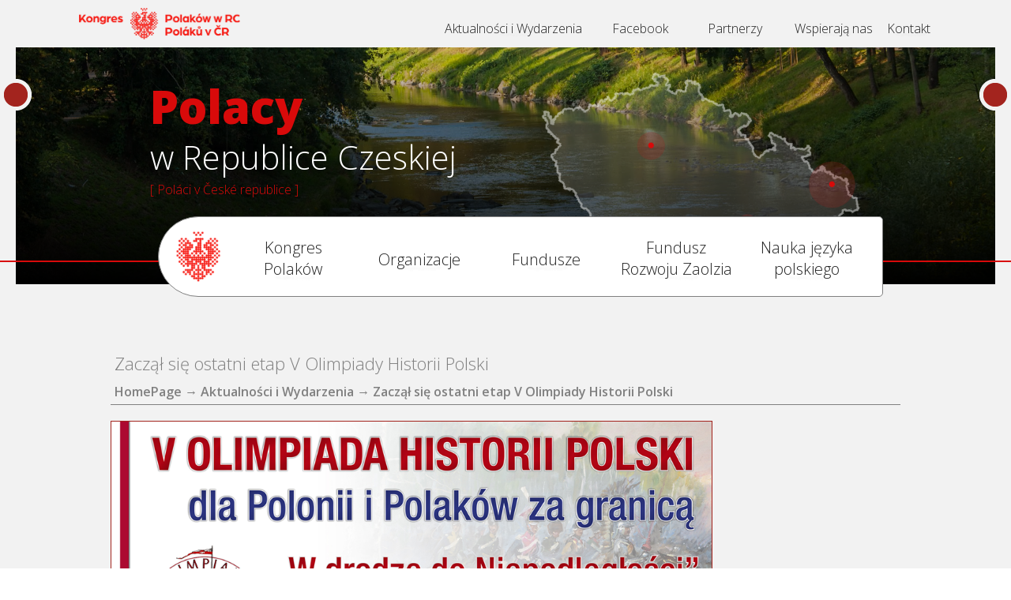

--- FILE ---
content_type: text/html; charset=utf-8
request_url: https://www.polonica.cz/Article/20210704-Zaczal-sie-ostatni-etap-V-Olimpiady-Historii-Polski/
body_size: 7764
content:


<!DOCTYPE html>



<html lang="cs">
<head><meta http-equiv="Content-Type" content="text/html; charset=utf-8" /><meta http-equiv="Content-Script-Type" content="text/javascript" /><meta name="viewport" content="width=device-width, initial-scale=1, maximum-scale=1, user-scalable=no" /><meta name="MobileOptimized" content="width" /><meta name="HandheldFriendly" content="true" /><meta content="no" http-equiv="imagetoolbar" /><meta name="author" content="Roman.Design, www.romandesign.cz, roman@romandesign.cz" /><meta name="Copyright" content="Roman Karczmarczyk, roman@romandesign.cz" /><meta name="robots" content="all,follow" /><meta name="generator" content="Rho.Technology" />
    <!-- Definice pro nastavení stránky -->
    <meta property="og:site_name" content="Kongres Polaków w Republice Czeskiej" /><meta property="og:type" content="article" /><meta property="og:image:type" content="image/png" /><meta property="og:image:width" content="1200" /><meta property="og:image:height" content="630" /><meta property="og:latitude" content="49.7487259" /><meta property="og:longitude" content="18.6105111" /><meta property="og:street_address" content="Hrabinská 458/33," /><meta property="og:locality" content="Český Těšín" /><meta property="og:postal_code" content="737 01" /><meta property="og:country_name" content="Czech republic" /><meta property="og:email" content="kancelaria@polonica.cz" /><meta property="og:phone_number" content="+42 (0) 736 627 021" />
    <meta name="description" content="Kongres Polaków w Republice Czeskiej, Aktualności i Wydarzenia - Zaczął się ostatni etap V Olimpiady Historii Polski - adfasdf" />
    <meta name="keywords" content="kongres polakow, polonica, polacy v republice czeskiej, kp, polska mensina, polaci, stowarzyszenie obywatelski, ceszin, trzyniec," />
    <!-- Meta data pro nastavené externích systému -->
    <meta property="og:url" content="https://www.polonica.cz/Article/20210704-Zaczal-sie-ostatni-etap-V-Olimpiady-Historii-Polski/" />
    <meta property="og:title" content="Kongres Polaków w Republice Czeskiej, Aktualności i Wydarzenia - Zaczął się ostatni etap V Olimpiady Historii Polski" />
    <meta property="og:description" content="Kongres Polaków w Republice Czeskiej, Aktualności i Wydarzenia - Zaczął się ostatni etap V Olimpiady Historii Polski - adfasdf" />
    <meta property="og:image" content="http://www.polonica.cz/Files/Article/20210704.fw.png" />
    <meta property="og:image:url" content="http://www.polonica.cz/Files/Article/20210704.fw.png" />
    <meta property="og:image:secure_url" content="https://www.polonica.cz/Files/Article/20210704.fw.png" />
    <meta property="og:updated_time" content="2020-12-05T10:50:40+01:00" />
    <meta property="article:published_time" content="2020-12-05T10:50:40+01:00" />
    <meta property="article:modified_time" content="2020-12-05T10:50:40+01:00" />

    <!-- Meta data o propojení s aplikace Google.com Webmaters -->
    <meta name="google-site-verification" content="eG3YO5YcoV4AvGuSf1Zhe3kucx16kNuu2eKRwZSMtEY" /><title>
	Kongres Polaków w Republice Czeskiej, Aktualności i Wydarzenia - Zaczął się ostatni etap V Olimpiady Historii Polski
</title><link href="../../App_Core/App_Themes/default/favicon/favicon.ico" rel="shortcut icon" type="image/x-icon" />
    <!-- Základní grafické rozhraní webu -->
    <link rel="stylesheet" href="../../App_Core/App_Themes/default/styly/style.css" type="text/css" media="all" /><link rel="stylesheet" href="../../App_Core/App_Themes/default/styly/print.css" type="text/css" media="print" />
    <!-- Vlastní navigace pro mobilní technologií -->
    <link rel="stylesheet" href="../../App_Core/App_Themes/default/navigace/style.css" />
    <!-- Nastavení pro video -->
    <link rel="stylesheet" href="../../App_Core/App_Themes/default/styly/jquery.fancybox.min.css" /></head>

<body>

<form method="post" action="./" id="ctl01">
<div class="aspNetHidden">
<input type="hidden" name="__VIEWSTATE" id="__VIEWSTATE" value="/wEPDwUKLTkyNDExMzczOGRk5Fr1cOEEjwmvn9GVciE/JMg3e0YBp3Gh1nECxDIG2d0=" />
</div>

<div class="aspNetHidden">

	<input type="hidden" name="__VIEWSTATEGENERATOR" id="__VIEWSTATEGENERATOR" value="91A30D1E" />
	<input type="hidden" name="__EVENTVALIDATION" id="__EVENTVALIDATION" value="/wEdAAMafVwp52dBwKEXR6uh+Is8N6sn7BLds4wQ1Fy2M5CuJGEsuelrHrok0XHFqzW+NcTcGVPJ+iUntYW25PLsRc/Iejn7FE8dDLeh7SKrYFI9SQ==" />
</div>
<center>
<div id="facebody">
    
    <!-- Hlavička webu -->
    <div id="header-face-page">
        <div id="header-page">
            <!-- Pozadí -->
            <div class="header-gradient"></div>
            <!-- Vodiče -->
            <div class="header-left"></div>
            <div class="header-right"></div>
            <div class="header-lineas"></div>
            <!-- Popis -->
            <div class="header-content-page">
                <div class="header-content-maps"></div>
                <div class="header-content-textbox">
                    <div class="nadpis"><span>Polacy</span></div>
                    <div class="nadpis">w Republice Czeskiej</div>
                    <div class="classic-txt">[ Poláci v České republice ]</div>
                </div>
            </div>
            <!-- Identifikátor -->
            <div class="header-ide">
                <!-- Logo -->
                <a class="header-ide-logo" href="../../Default.aspx"></a>
                <!-- Navigace -->
                <div class="navigace">
                    
    <div class="navigace-pozice-1">
        <a class="navigace-button-big" Title="Kongres Polaków" href="../../Kongres-Polakow/">Kongres Polaków</a>
    </div>
    <div class="navigace-pozice-2">
        <a class="navigace-button-small" Title="Organizacje" href="../../Organizacje/">Organizacje</a>
    </div>
    <div class="navigace-pozice-3">
        <a class="navigace-button-small" Title="Fundusze" href="../../Fundusze/">Fundusze</a>
    </div>
    <div class="navigace-pozice-4">
        <a class="navigace-button-big" Title="Fundusz Rozwoja Zaolzia" href="../../Fundusze/Fundusz-Rozwoju-Zaolzia/">Fundusz Rozwoju Zaolzia</a>
    </div>
    <div class="navigace-pozice-5">
        <a class="navigace-button-big" href="../../Nauka-jezyka-polskiego/">Nauka języka polskiego</a>
    </div>
    <!-- 
    <div class="navigace-pozice-1">
        <a class="navigace-button-big" href="../../Kongres-Polakow/">Kongres Polaków</a>
    </div>
    <div class="navigace-pozice-2">
        <a class="navigace-button-small" href="../../Organizacje/">Organizacje</a>
    </div>
    <div class="navigace-pozice-3">
        <a class="navigace-button-small" href="../../O-regionie/">Historia</a>
    </div>
    <div class="navigace-pozice-4">
        <a class="navigace-button-small" href="../../Fundusze/">Fundusze</a>
    </div>
    <div class="navigace-pozice-6">
        <a class="navigace-button-big" href="../../Turystyka/">Turystyka, sport i ...</a>
    </div>
    -->


                </div>
                <!-- TopButtonNavigace -->
                <div class="mobil-navigace">
                    <div class="button_container" id="toggle">
                      <span class="top"></span>
                      <span class="middle"></span>
                      <span class="bottom"></span>
                    </div>
                </div>
            </div>
            <div class="header-topinfo">
                <div class="header-topinfo-polonica"></div>
                <div class="header-topinfo-menu">
                    <a class="header-topinfo-menu-a" href="../../Aktualnosci/">Aktualności i Wydarzenia</a><a class="header-topinfo-menu-b" href="https://www.facebook.com/kongres.polakow" target="_blank">Facebook</a><a class="header-topinfo-menu-c" href="../../Partnerzy/">Partnerzy</a><a class="header-topinfo-menu-d" href="../../Wspieraja-nas/">Wspierają nas</a><a class="header-topinfo-menu-e" href="../../Kontakt/">Kontakt</a>

                    
                    
                </div>
            </div>
            <!-- SpisLudnosci2021
            <a class="header-wpisujesa" href="../../SpisLudnosci2021/"></a> -->
        </div>
    </div>

    <!-- Vlastní obsah -->
    <div id="container-page">
        <!-- Banner
        <div class="container-page-banner">
            <div class="container-page-banner-space">
                <a class="container-page-banner-active" href="../../Wpisuje-polska-2023-24/"><img class="container-box-content-image" src="../../Files/Image/banner.spis.mobil.fw.png" /></a>
            </div>
            <div class="container-page-banner-space">
                <a class="container-page-banner-active" href="../../Wygeneruj-swoj-baner/"><img class="container-box-content-image" src="../../Files/Image/wygeneruj.banner.fw.png" /></a>
            </div>
            
            
        </div> -->
        <div class="container-id">
            
    <div class="classic-txt">Zaczął się ostatni etap V Olimpiady Historii Polski</div>
    <div class="classic-txt-special"><a href="../../">HomePage</a> &#8594; 
        <a href="../../Aktualnosci/">Aktualności i Wydarzenia</a> &#8594; 
        Zaczął się ostatni etap V Olimpiady Historii Polski</div>

        </div>
        <div class="free"></div>
        <div class="container-content">
            
    <!-- Vlastní obsah stránky -->
    <div class="article-top">
        <div class="article-top-photo">
            <img src="../../Files/Article/20210704.fw.png" />
        </div>
        <div class="article-top-tituls-space"></div>
        <div class="article-top-tituls">
            <div class="classic-txt-datum">04.07.2021</div>
            <div class="nadpis">Zaczął się ostatni etap V Olimpiady Historii Polski</div>
        </div>
    </div>
    <div class="classic-txt-top">Olimpiada Historii Polski dla Polonii i Polaków za granicą 2020/2021 „W drodze do niepodległości” wchodzi w końcową fazę. Jej uczestnicy 1 lipca przystąpili do egzaminów etapu centralnego.</div>
    <div class="classic-txt">26 uczniów, którzy z powodzeniem przeszli eliminacje etapu okręgowego, kontynuuje swoją przygodę z Olimpiadą Historii Polski. 1 lipca równo o godz. 18 rozpoczął się dla nich ostatni egzamin III etapu. Potrwa do 3 lipca.</div>
    <div class="classic-txt">Egzamin składa się z dwóch części: pisemnej i ustnej. Najpierw uczniowie online wypełniają test, a następnie, w tym samym trybie, odpowiadają na pytania dotyczące wylosowanego tekstu źródłowego z zakresu dziejów Polski oraz z zadeklarowanej przez nich epoki historycznej, tej samej, którą wybrali w II etapie.</div>
    <div class="classic-txt">Egzaminy II etapu odbyły się w dniach 24 kwietnia – 31 maja. Uczniowie, którzy do nich przystąpili – 93 osoby – mieli za zadanie zaprezentować samodzielnie przygotowaną pracę z wybranej przez siebie epoki od średniowiecza po współczesność oraz odpowiedzieć na pytania dotyczące tematyki pracy. W komisjach egzaminacyjnych zasiadali profesorowie z Uniwersytetu Marii Curie-Skłodowskiej w Lublinie, Uniwersytetu Warmińsko-Mazurskiego w Olsztynie, Uniwersytetu Mikołaja Kopernika w Toruniu, Uniwersytetu Opolskiego oraz dyrektor Instytutu Polskiego w Kijowie.</div>
    <div class="classic-txt">Ostatecznie spośród 93 uczestników komisje egzaminacyjne wyłoniły 26 osób, które zakwalifikowały się do III etapu – centralnego.</div>
    <div class="classic-txt">Finaliści Olimpiady otrzymają indeksy polskich uniwersytetów państwowych.</div>
    <div class="classic-txt">Olimpiada Historii Polski dla Polonii i Polaków za granicą jest inicjatywą Polskiego Towarzystwa Historycznego realizowaną we współpracy Fundacji Wolność i Demokracja. Projekt wspierany ze środków Kancelarii Prezesa Rady Ministrów w ramach konkursu Polonia i Polacy za Granicą 2021.</div>
    <div class="free"></div>
    <img src="../../Files/Article/20210704/01.jpg" style=" width: calc(100% - 2px); border: 1px solid #A3241E;" />
    <div class="free"></div>
    <img src="../../Files/Article/20210704/02.jpg" style=" width: calc(100% - 2px); border: 1px solid #A3241E;" />

<!-- Global site tag (gtag.js) - Google Analytics -->
<script async src="https://www.googletagmanager.com/gtag/js?id=G-QNEHFZ7YXH"></script>
<script>
  window.dataLayer = window.dataLayer || [];
  function gtag(){dataLayer.push(arguments);}
  gtag('js', new Date());

  gtag('config', 'G-QNEHFZ7YXH');
</script>

        </div>
        <div class="free"></div>
        <div class="container-content-share-pozice">
            <a class="container-content-share" data-js="facebook-share">
                <div class="container-content-share-linea"></div>
                <div class="container-content-share-text">Udostępnij</div>
            </a>
            <a id="print-page" class="container-content-print">
                <div class="container-content-print-linea"></div>
                <div class="container-content-print-text">Drukuj</div>
            </a>
            <script src='https://cdnjs.cloudflare.com/ajax/libs/jquery/2.1.3/jquery.min.js'></script>
            <script src="https://www.polonica.cz/App_Core/App_Themes/default/socsite/script.js"></script>
        </div>
    </div>

    <!-- Hlavní obsahová část webu -->
    <div id="news-face">
        <div class="container-hp">
            <div class="classic-txt">Aktualności i Wydarzenia</div>
        </div>
        <div class="free"></div>
        
    <div class="news-box">
        <!-- Obsah -->
        <div class="container-box-pozice-a">
            <a class="container-box-content-max" href="../20251219-Wyniki-Komisji-Grantowej-Funduszu-Rozwoju-Zaolzi/"><img class="container-box-content-image" src="../../Files/Article/20210602.fw.png" />
                <div class="container-box-content-text">
                    <div class="classic-txt-image-polonica classic-txt"><span>ŹRÓDŁO:</span></div>
                    <div class="classic-txt-datum">19.12.2025</div>
                    <div class="nadpis">Wyniki Komisji Grantowej Funduszu Rozwoju Zaolzia 15.12.2025</div>
                </div>
            </a>
        </div>
        <div class="container-box-pozice-b">
            <a class="container-box-content-max" href="../20251217-Kolendowanie-z-Warszawska-orkiestra-sentymentalna/"><img class="container-box-content-image" src="../../Files/Article/20251217.fw.png" />
                <div class="container-box-content-text">
                    <div class="classic-txt-image-polonica classic-txt"><span>ŹRÓDŁO:</span></div>
                    <div class="classic-txt-datum">12.17.2025</div>
                    <div class="nadpis">Kolęndowanie z Warszawską orkiestrą sentymentalną</div>
                </div>
            </a>
        </div>
        <div class="container-box-pozice-c">
            <a class="container-box-content-mini" href="../20251212-Uroczyste-odsloniecie-pomnika-Jana-III-Sobieskiego/"><img class="container-box-content-image" src="../../Files/Article/20251212.fw.png" />
                <div class="container-box-content-text">
                    <div class="classic-txt-image-polonica classic-txt"><span>ŹRÓDŁO:</span></div>
                    <div class="classic-txt-datum">12.12.2025</div>
                    <div class="nadpis">Uroczyste odsłonięcie pomnika Jana III Sobieskiego</div>
                </div>
            </a>
        </div>
    </div>
    <div class="free"></div>
    <div class="container-box-button-pozice">
        <a class="container-box-button" href="../../Aktualnosci/">
            <div class="container-box-button-linea"></div>
            <div class="container-box-button-text">Starsze artykuły</div>
        </a>
    </div>


    </div>

    <!-- Partneři -->
    <div id="partners-face">
        
    <!--
    <div class="partners-titul">
        <div class="classic-txt">Wspierają nas</div>
    </div>
    <div class="free"></div>
    -->
    <div class="partners-linea">
        <div class="partners-linea-a"><a href="https://coworkvtesine.cz/" target="_blank"><img src="../../Files/Partners/cowork.fw.png" /></a></div>
        <div class="partners-linea-b"><a href="http://www.dziupla.cz/" target="_blank"><img src="../../Files/Partners/dziupla.fw.png" /></a></div>
        <div class="partners-linea-c"><a href="http://pzko.cz/" target="_blank"><img src="../../Files/Partners/pzko.fw.png" /></a></div>
        <div class="partners-linea-d"><a href="https://www.pctesin.cz/" target="_blank"><img src="../../Files/Partners/pcp.fw.png" /></a></div>
        <div class="partners-linea-e"><a href="https://glos.live/" target="_blank"><img src="../../Files/Partners/glos.fw.png" /></a></div>
        <div class="partners-linea-f"><a href="https://zwrot.cz/" target="_blank"><img src="../../Files/Partners/zwrot.fw.png" /></a></div>
        <div class="partners-linea-g"><a><img src="../../Files/Partners/macierz.szkolna.fw.png" /></a></div>
    </div>
    <div class="partners-linea">
        <div class="partners-linea-b"><a href="https://www.msmt.cz/" target="_blank"><img src="../../Files/Partners/msmtcr.fw.png" /></a></div>
        <div class="partners-linea-c"><a href="https://www.vlada.cz/" target="_blank"><img src="../../Files/Partners/uvcr.fw.png" /></a></div>
        <div class="partners-linea-d"><a href="https://www.tesin.cz/" target="_blank"><img src="../../Files/Partners/ct.fw.png" /></a></div>
        <div class="partners-linea-e"><a href="https://www.msk.cz/" target="_blank"><img src="../../Files/Partners/mskraj.fw.png" /></a></div>
        <div class="partners-linea-f"><a href="https://www.mkcr.cz/" target="_blank"><img src="../../Files/Partners/mk.fw.png" /></a></div>
    </div>


    </div>

    <!-- Projekt -->
    <div id="projekt-face">
        
    <div class="projekt-linea">
        <div class="projekt-linea-box"><img src="../../Files/Project/06.fw.png" /></div>
        <div class="projekt-linea-box"><img src="../../Files/Project/01.fw.png" /></div>
        <div class="projekt-linea-box"><img src="../../Files/Project/03.fw.png" /></div>
        <div class="projekt-linea-box-double"><img src="../../Files/Project/04.fw.png" /></div>
        <div class="projekt-kprm">
            <img src="../../Files/Project/kprm_2024.png" />
        </div>
    </div>


    </div>
    
    <!-- Produkce -->
    <div id="newletter-face">
        
        <div class="newletter">
            <div class="newletter-text">Subskrypcja e-mailowa</div>
            <div class="newletter-text"><div class="classic-txt">Zarejestruj się, aby otrzymywać wiadomości od naszego zespołu</div></div>
            <div class="newletter-box">
                <input name="ctl00$Newsletter$fromSend" type="text" value="@" id="Newsletter_fromSend" class="newletter-box-content" />
            </div>
            <a class="newletter-button">
                <p>SUBSKRYBUJ</p>
                <input type="submit" name="ctl00$Newsletter$Submit1" value="" id="Newsletter_Submit1" class="newletter-button-odraz" /></a>
        </div>


    </div>
    
    <!-- Spodní část webu -->
    <div id="bottom-face">
        <div class="bottom">
            <!-- Colorovnik -->
            <div class="bottom-linea-top"></div>
            <div class="bottom-linea-bottom"></div>
            <!-- Vodiče -->
            <div class="bottom-left"></div>
            <div class="bottom-right"></div>
            <!-- Popis -->
            <div class="bottom-content">
                
    <div class="bottom-content-a">
        <div class="classic-txt-special">polonica<span>.cz</span></div>
        <div class="classic-txt"><a href="../../Aktualnosci/">Aktualności i Wydarzenia</a></div>
        <div class="classic-txt"><a href="../../Kongres-Polakow/">Kongres Polaków</a></div>
        <div class="classic-txt"><a href="../../Organizacje/">Organizacje</a></div>
        <div class="classic-txt"><a href="../../Fundusze/">Fundusze</a></div>
    </div>
    <div class="bottom-content-b">
        <div class="classic-txt"><a href="../../Partnerzy/">Partnerzy</a></div>
        <div class="classic-txt"><a href="../../Wspieraja-nas/">Wspierają nas</a></div>
        <div class="classic-txt"><a href="../../Kontakt/">Kontakt</a></div>
        <div class="classic-txt"><a href="../../Nauka-jezyka-polskiego/">Nauka języka polskiego</a></div>
        <div class="classic-txt"><a href="https://www.facebook.com/kongres.polakow" target="_blank">Facebook</a></div>
    </div>
    <div class="bottom-content-c">
    </div>
    <div class="bottom-content-d">
        <div class="classic-txt" style=" height: auto; padding: 4px 0 6px 0;">Kongres Polaków<br>w Republice Czeskiej</div>
        <div class="classic-txt">Hrabinská 458/33,</div>
        <div class="classic-txt">737 01 Czeski Cieszyn</div>
        <div class="classic-txt"><span>E-mail:</span> <a href="mailto:kongres@polonica.cz">kongres@polonica.cz</a></div>
    </div>


            </div>
        </div>
    </div>
    
    <!-- Produkce -->
    <div id="production-face">
        <div class="production">
            <!-- Copyright -->
            <div class="copyright">Copyright © 2021 - 2024</div>
            <!-- POLONICA -->
            <div class="production-topinfo-polonica">polonica<span>.cz</span></div>
            <!-- Creative -->
            <div class="creative">
                <!-- Rho.Technology -->
                <a class="rhotechnology" Targed="_blank" href="https://www.rho.technology/"></a>
                <!-- Roman.Design -->
                <a class="romandesign" Targed="_blank" href="https://www.romandesign.cz/"></a>
            </div>
        </div>
    </div>
    
    <div class="overlay" id="overlay">
        <nav class="overlay-menu">
            <!-- Identifikace -->
            <div class="header-topinfo-polonica"></div>
            <!-- Vlastní navigace pro mobilní zařízení -->
            <div class="navigace-content">
                <div class="free"></div>
                
    <div class="navigace-content-linea">
        <div class="navigace-content-left">
            <a class="navigace-content-box" Title="Kongres Polaków" href="../../Kongres-Polakow/">Kongres Polaków</a>
        </div>
        <div class="navigace-content-right">
            <a class="navigace-content-box" Title="Organizacje" href="../../Organizacje/">Organizacje</a>
        </div>
    </div>
    <div class="navigace-content-linea">
        <div class="navigace-content-left">
            <a class="navigace-content-box" Title="Fundusze" href="../../Fundusze/">Fundusze</a>
        </div>
        <div class="navigace-content-right">
            <a class="navigace-content-box" Title="Fundusz Rozvoja Zaolzia" href="../../Fundusze/Fundusz-Rozwoju-Zaolzia/">Fundusz Rozwoju Zaolzia</a>
        </div>
    </div>
    <!--
    <div class="navigace-content-linea">
        <div class="navigace-content-left">
            <a class="navigace-content-box" href="../../Centrum-Polskie/">Kongres Polaków</a>
        </div>
        <div class="navigace-content-right">
            <a class="navigace-content-box" href="../../O-regionie/">Organizacje</a>
        </div>
    </div>
    <div class="navigace-content-linea">
        <div class="navigace-content-left">
            <a class="navigace-content-box" href="../../Organizacje/">Historia</a>
        </div>
        <div class="navigace-content-right">
            <a class="navigace-content-box" href="../../Strategia-rozwoja/">Fundusze</a>
        </div>
    </div>
    <div class="navigace-content-linea">
        <div class="navigace-content-left">
            <a class="navigace-content-box" href="../../Galeria-Artystow/">Kultura</a>
        </div>
        <div class="navigace-content-right">
            <a class="navigace-content-box" href="../../Turystyka/">Turystyka, sport i miejsca pamieci</a>
        </div>
    </div>
    -->


            </div>
            <!-- SpisLudnosci2021 -->
            <div id="spis-face">
                <a class="spis-banner" href="../../Wpisuje-polska-2023-24/"></a>
            </div>
        </nav>
    </div>
    <!-- partial -->
    <script src='https://cdnjs.cloudflare.com/ajax/libs/jquery/2.1.3/jquery.min.js'></script>
    <script src='https://cdnjs.cloudflare.com/ajax/libs/wow/0.1.12/wow.min.js'></script>
    <script src="https://www.polonica.cz/App_Core/App_Themes/default/navigace/script.js"></script>

</div>
</center>
</form>

</body>
</html>

--- FILE ---
content_type: text/css
request_url: https://www.polonica.cz/App_Core/App_Themes/default/styly/style.css
body_size: 56669
content:
/* Vložená data */
@import url('https://fonts.googleapis.com/css2?family=Open+Sans:ital,wght@0,300;0,400;0,600;0,800;1,300;1,400;1,600;1,800&display=swap');

/* Nastavení posuvníku */
/* width */
::-webkit-scrollbar { width: 8px;}
/* Track */
::-webkit-scrollbar-track { background: #f2f2f2;}
/* Handle */
::-webkit-scrollbar-thumb { background: #222;}
/* Handle on hover */
::-webkit-scrollbar-thumb:hover { background: #A3241E;}

body { width: 100%; font-family: 'Open Sans', sans-serif; margin: 0 0 0 0; font-size: 20px; font-weight: 300; color: #000;}

/* Rozhraní pro notebook + PC */
@media screen and (min-width: 1100px) {
    #facebody { width: 100%; min-height: 100vh; position: relative; background: #f2f2f2;}

    /* Definice textu */
    .free { width:100%; height: 20px;}
    .free-big { width: 100%; height: 50px;}
    .free-mini { width: 100%; height: 12px;}
    .space { width: 100%; height: 40px;}
    .top-space { width: 100%; height: 80px;}

    .nadpis { font-size: 40px; margin: 0 0 20px 0;}
    .podnadpis { font-size: 28px; font-weight: 600; margin: 0 0 10px 0;}
    .classic-txt, .classic-txt-top, .classic-txt-datum, .classic-txt-seznam, .classic-txt-special { font-size: 18px; margin: 0 0 10px 0;}
    .classic-txt-seznam { width: calc(100% - 15px); padding: 0 0 0 15px; background: url('../themes/seznam.fw.png') 0 6px no-repeat; background-size: 10px;}
    .classic-txt-top { font-weight: 600;}
    .classic-txt-special { font-weight: 800;}
    .classic-txt-datum { font-weight: 600; margin: 0 0 5px 0;}
    .classic-txt span, .nadpis span, .classic-txt-seznam span, .classic-txt-special span  { font-weight: 600; color: #D80A0A;}
    a.nadpis, a.classic-txt, .classic-txt a, .nadpis a, .classic-txt-special a { color: #000; text-decoration: none;}
    a.nadpis:hover, a.classic-txt:hover, .classic-txt a:hover, .nadpis a:hover, .classic-txt-special a:hover { color: #D80A0A;}

    /* Hlavička webu */
    #header-face, #header-face-page { width: 100%; height: 500px; margin: 0 0 0 0; padding: 60px 0 0 0;}
    #header, #header-page { width: 100%; height: 500px; background: url('../themes/top.back.fw.png') center bottom no-repeat; background-size: 100% auto;}
    .header-gradient { width: 100%; height: 500px; position: absolute; margin: 0 0 0 0; background: linear-gradient(180deg, rgba(0,0,0,.15), #000);}
    .header-left { width: 40px; height: 500px; position: absolute; margin: 0 0 0 0; background: url('../themes/header.left.fw.png') top no-repeat; background-size: auto 500px;}
    .header-right { width: 40px; height: 500px; position: absolute; margin: 0 0 0 calc(100% - 40px); background: url('../themes/header.right.fw.png') top no-repeat; background-size: auto 500px;}
    .header-lineas { width: 100%; height: 2px; position: absolute; margin: 470px 0 0 0; background: #D80A0A;}
    .header-content, .header-content-page { width: 900px; height: 420px; position: absolute; margin: 40px 0 0 calc(50% - 450px); text-align: left;}
    .header-content-textbox { width: 500px; height: 200px; position: absolute; margin: 150px 0 0 0;}
    .header-content-textbox .nadpis { font-size: 50px; line-height: 1.2; margin: 0 0 5px 0; color: #FFFFFF;}
    .header-content-textbox .nadpis span { font-size: 58px; font-weight: 800;}
    .header-content-textbox .classic-txt { color: #D80A0A;}
    .header-content-maps { width: 607px; height: 380px; position: absolute; margin: 40px 0 0 293px; background: url('../themes/maps.fw.png') top no-repeat; background-size: cover;}
    .header-wpisujesa { width: 105px; height: 200px; position: absolute; margin: 150px 0 0 375px; transition: all 0.35s ease-in-out; background: url('../themes/logo.scitani.fw.png') top no-repeat; background-size: cover;}
    #header-page .header-wpisujesa { margin: 50px 0 0 375px;}

    /* Základní navigace pro webové stránky
    .header-ide { width: 1076px; height: 100px; position: absolute; margin: 414px 0 0 calc(50% - 540px); text-align: left; border: 1px solid #808080; border-top-left-radius: 61px; border-top-right-radius: 6px; border-bottom-left-radius: 61px; border-bottom-right-radius: 6px; background: #FFFFFF;}
    #header-face-page .header-ide { margin: 214px 0 0 calc(50% - 540px);}
    .header-ide-logo { width: 80px; height: 80px; position: absolute; margin: 10px; background: url('../themes/logo.fw.png') top no-repeat; background-size: cover;}
    .mobil-navigace { width: 0px; height: 0px; position: absolute; margin: 0 0 0 0; visibility: hidden; overflow: hidden;}

    .navigace { width: 960px; height: 60px; position: absolute; margin: 20px 0 0 105px; font-weight: 300;}
    .navigace-pozice-1, .navigace-pozice-2, .navigace-pozice-3, 
    .navigace-pozice-4, .navigace-pozice-5, .navigace-pozice-6 { width: 160px; height: 60px; position: absolute; margin: 0 0 0 0;}
    .navigace-pozice-2 { margin: 0 0 0 160px;}
    .navigace-pozice-3 { margin: 0 0 0 320px;}
    .navigace-pozice-4 { margin: 0 0 0 480px;}
    .navigace-pozice-5 { margin: 0 0 0 640px;}
    .navigace-pozice-6 { margin: 0 0 0 800px;}
    .navigace-button-big { width: 140px; height: 50px; position: absolute; margin: 0 0 0 0; padding: 5px 10px; text-align: center; transition: all 0.35s ease-in-out; color: #000; text-decoration: none; color: #000; text-decoration: none; background: url('../themes/top.navigace.active.fw.png') center 42px no-repeat; background-size: 60px 14px; background: url('../themes/top.navigace.active.fw.png') center 47px no-repeat; background-size: 60px 14px;}
    a.navigace-button-big { color: #222; text-decoration: none; background: url('../themes/top.navigace.fw.png') center 47px no-repeat; background-size: 60px 14px;}
    a.navigace-button-big:hover { color: #000; text-decoration: none; background: url('../themes/top.navigace.active.fw.png') center 47px no-repeat; background-size: 60px 14px;}
    .navigace-button-small { width: 140px; height: 20px; position: absolute; margin: 0 0 0 0; padding: 20px 10px; text-align: center; transition: all 0.35s ease-in-out; color: #000; background: url('../themes/top.navigace.active.fw.png') center 35px no-repeat; background-size: 60px 14px;}
    a.navigace-button-small { color: #222; text-decoration: none; background: url('../themes/top.navigace.fw.png') center 35px no-repeat; background-size: 60px 14px;}
    a.navigace-button-small:hover { color: #000; background: url('../themes/top.navigace.active.fw.png') center 35px no-repeat; background-size: 60px 14px;} */

    /* Základní navigace pro webové stránky */
    .header-ide { width: 916px; height: 100px; position: absolute; margin: 414px 0 0 calc(50% - 458px); text-align: left; border: 1px solid #808080; border-top-left-radius: 61px; border-top-right-radius: 6px; border-bottom-left-radius: 61px; border-bottom-right-radius: 6px; background: #FFFFFF;}
    #header-face-page .header-ide { margin: 214px 0 0 calc(50% - 440px);}
    .header-ide-logo { width: 80px; height: 80px; position: absolute; margin: 10px; background: url('../themes/logo.fw.png') top no-repeat; background-size: cover;}
    .mobil-navigace { width: 0px; height: 0px; position: absolute; margin: 0 0 0 0; visibility: hidden; overflow: hidden;}

    .navigace { width: 810px; height: 60px; position: absolute; margin: 20px 0 0 90px; font-weight: 300;}
    .navigace-pozice-1, .navigace-pozice-2, .navigace-pozice-3, .navigace-pozice-4 { width: 160px; height: 60px; position: absolute; margin: 0 0 0 0;}
    .navigace-pozice-2 { margin: 0 0 0 160px;}
    .navigace-pozice-3 { margin: 0 0 0 320px;}
    .navigace-pozice-4 { width: 170px; margin: 0 0 0 480px;}
    .navigace-pozice-5 { margin: 0 0 0 650px;}
    .navigace-button-big { width: 140px; height: 50px; position: absolute; margin: 0 0 0 0; padding: 5px 10px; text-align: center; transition: all 0.35s ease-in-out; color: #000; text-decoration: none; color: #000; text-decoration: none; background: url('../themes/top.navigace.active.fw.png') center 42px no-repeat; background-size: 60px 14px; background: url('../themes/top.navigace.active.fw.png') center 47px no-repeat; background-size: 60px 14px;}
    a.navigace-button-big { color: #222; text-decoration: none; background: url('../themes/top.navigace.fw.png') center 47px no-repeat; background-size: 60px 14px;}
    a.navigace-button-big:hover { color: #000; text-decoration: none; background: url('../themes/top.navigace.active.fw.png') center 47px no-repeat; background-size: 60px 14px;}
    .navigace-button-small { width: 140px; height: 20px; position: absolute; margin: 0 0 0 0; padding: 20px 10px; text-align: center; transition: all 0.35s ease-in-out; color: #000; background: url('../themes/top.navigace.active.fw.png') center 35px no-repeat; background-size: 60px 14px;}
    a.navigace-button-small { color: #222; text-decoration: none; background: url('../themes/top.navigace.fw.png') center 35px no-repeat; background-size: 60px 14px;}
    a.navigace-button-small:hover { color: #000; background: url('../themes/top.navigace.active.fw.png') center 35px no-repeat; background-size: 60px 14px;}
    .navigace-pozice-4 .navigace-button-big { width: 150px;}

    .header-topinfo { width: 1100px; height: 50px; position: absolute; margin: -50px 0 0 calc(50% - 550px); font-weight: 300; font-size: 16px;}
    .header-topinfo-polonica { width: 204px; height: 40px; position: absolute; margin: 0 10px; padding: 0 0 0 0; text-align: left; background: url('../themes/logo.podelne.fw.png') top no-repeat; background-size: auto 40px;}
    .header-topinfo-menu { width: 630px; height: 30px; position: absolute; margin: 10px 0 0 460px; text-align: left;}
    .header-topinfo-menu-a { width: 200px; height: 25px; position: absolute; margin: 0 0 0 0; padding: 5px 0 0 0; text-align: center; transition: all 0.35s ease-in-out; color: #000; background: url('../themes/top.navigace.active.fw.png') center 16px no-repeat; background-size: 47px 11px;}
    .header-topinfo-menu-b { width: 120px; height: 25px; position: absolute; margin: 0 0 0 200px; padding: 5px 0 0 0; text-align: center; transition: all 0.35s ease-in-out;}
    .header-topinfo-menu-c { width: 120px; height: 25px; position: absolute; margin: 0 0 0 320px; padding: 5px 0 0 0; text-align: center; transition: all 0.35s ease-in-out; background: url('../themes/top.navigace.active.fw.png') center 16px no-repeat; background-size: 47px 11px;}
    .header-topinfo-menu-d { width: 130px; height: 25px; position: absolute; margin: 0 0 0 440px; padding: 5px 0 0 0; text-align: center; transition: all 0.35s ease-in-out; background: url('../themes/top.navigace.active.fw.png') center 16px no-repeat; background-size: 47px 11px;}
    .header-topinfo-menu-e { width: 60px; height: 25px; position: absolute; margin: 0 0 0 570px; padding: 5px 0 0 0; text-align: center; transition: all 0.35s ease-in-out; background: url('../themes/top.navigace.active.fw.png') center 16px no-repeat; background-size: 47px 11px;}
    a.header-topinfo-menu-a, a.header-topinfo-menu-b, a.header-topinfo-menu-c, 
    a.header-topinfo-menu-d, a.header-topinfo-menu-e { color: #222; text-decoration: none; background: url('../themes/top.navigace.fw.png') center 16px no-repeat; background-size: 47px 11px;}
    a.header-topinfo-menu-a:hover, a.header-topinfo-menu-b:hover, a.header-topinfo-menu-c:hover, 
    a.header-topinfo-menu-d:hover, a.header-topinfo-menu-e:hover { color: #000; background: url('../themes/top.navigace.active.fw.png') center 16px no-repeat; background-size: 47px 11px;}

    /* Nastavení pro podstránku */
    #header-face-page { height: 300px;}
    #header-page { height: 300px; background: url('../themes/top.back.fw.png') center bottom no-repeat; background-size: 100% auto;}
    #header-page .header-gradient { height: 300px;}
    #header-page .header-left { height: 300px;}
    #header-page .header-right { height: 300px;}
    #header-page .header-lineas { margin: 270px 0 0 0;}
    .header-content-page { height: 220px;}
    .header-content-page .header-content-textbox { margin: 0 0 0 0;}
    .header-content-page .header-content-textbox .nadpis { font-size: 42px; margin: 0 0 5px 0; color: #FFFFFF;}
    .header-content-page .header-content-textbox .classic-txt { font-size: 16px; color: #D80A0A;}
    .header-content-page .header-content-maps { width: 415px; height: 260px; position: absolute; margin: -15px 0 0 490px; background: url('../themes/maps.fw.png') top no-repeat; background-size: cover;}
    .header-content-gradient { width: 443px; height: 200px; position: absolute; margin: 177px 0 0 457px; background: linear-gradient(180deg, rgba(242,242,242,.0), rgba(242,242,242,1.0));}

    /* Banner */
    #banner-face, #partners-face, #projekt-face { width: 100%; height: auto; padding: 40px 0;}
    .banner-titul, .partners-titul, .container-hp, .container-page-banner-titul { width: 1060px; height: auto; margin: 0; border-bottom: 1px solid #808080;}
    .container-hp { width: 1060px; height: auto; margin: 0 0 0 calc(50% - 530px); border-bottom: 1px solid #808080;}
    .banner-titul .classic-txt, .partners-titul .classic-txt, 
    .container-hp .classic-txt, .container-page-banner-titul .classic-txt { margin: 0; color: #808080; padding: 5px 5px; font-weight: 300; font-size: 22px; text-align: left;}
    .banner { width: 1060px; height: 175px; border: 1px solid #A3241E; background: url('../themes/banner.kpkp.fw.png') top no-repeat; background-size: cover;}

    /* Partneři */
    .partners-linea { width: 1190px; height: 130px; text-align: left;}
    .partners-linea-a, .partners-linea-b, .partners-linea-c, 
    .partners-linea-d, .partners-linea-e, .partners-linea-f, .partners-linea-g { width: 170px; height: 111px; position: absolute; margin: 9px 0 0 0;}
    .partners-linea-b { margin: 9px 0 0 170px;}
    .partners-linea-c { margin: 9px 0 0 340px;}
    .partners-linea-d { margin: 9px 0 0 510px;}
    .partners-linea-e { margin: 9px 0 0 680px;}
    .partners-linea-f { margin: 9px 0 0 850px;}
    .partners-linea-g { margin: 9px 0 0 1020px;}
    .partners-linea-a img, .partners-linea-b img, .partners-linea-c img, 
    .partners-linea-d img, .partners-linea-e img, .partners-linea-f img, .partners-linea-g img { width: 170px;}

    /* Partneři */
    .projekt-linea { width: 800px; height: auto; display: flex; flex-wrap: wrap; justify-content: space-evenly; text-align: left;}
    .projekt-linea-box, .projekt-linea-box-double { width: 200px; height: 130px; margin: 0 0 0 0;}
    .projekt-linea-box-double { width: 500px;}
    .projekt-linea-box img { width: 200px;}
    .projekt-linea-box-double img { width: 500px;}
    #projekt-face .classic-txt { font-size: 15px; padding: 10px 0 0 0; color: #D80A0A;}
    .projekt-kprm { width: 800px; height: 320px; overflow: hidden;}
    .projekt-kprm img { width: 800px;}

    /* Spodní část webu */
    #bottom-face { width: 100%; height: auto; margin: 0 0 0 0; padding: 0 0 40px 0;}
    .bottom { width: 100%; height: 200px; background: #000;}
    .bottom-linea-top { width: 100%; height: 5px; position: absolute; margin: 190px 0 0 0; background: #f2f2f2;}
    .bottom-linea-bottom { width: 100%; height: 5px; position: absolute; margin: 195px 0 0 0; background: #A3241E;}
    .bottom-right { width: 40px; height: 200px; position: absolute; margin: 0 0 0 calc(100% - 40px); transform: rotate(180deg); background: url('../themes/header.left.fw.png') top no-repeat; background-size: auto 500px;}
    .bottom-left { width: 40px; height: 200px; position: absolute; margin: 0 0 0 0; transform: rotate(180deg); background: url('../themes/header.right.fw.png') top no-repeat; background-size: auto 500px;}
    .bottom-content { width: 1060px; height: 160px; position: absolute; margin: 20px 0 0 calc(50% - 530px); color: #f2f2f2; text-align: left;}
    .bottom-content-a, .bottom-content-b, .bottom-content-c, .bottom-content-d { width: 265px; height: 160px; position: absolute; margin: 0 0 0 0;}
    .bottom-content-b { margin: 0 0 0 265px;}
    .bottom-content-c { margin: 0 0 0 530px;}
    .bottom-content-d { margin: 0 0 0 795px;}
    .bottom-content .classic-txt-special { width: 265px; height: 26px; padding: 4px 0 0 0; margin: 0; font-size: 16px; text-align: center; font-weight: 800;}
    .bottom-content .classic-txt-special span { font-weight: 800;}
    .bottom-content .classic-txt { width: 265px; height: 26px; padding: 4px 0 0 0; margin: 0; font-size: 16px; text-align: center;}
    .bottom-content .classic-txt a { color: #f2f2f2; text-decoration: none;}
    .bottom-content .classic-txt a:hover { color: #D80A0A;}
    .bottom-content .classic-txt span { font-weight: 600;}

    /* Produkce */
    #production-face { width: 100%; height: auto; margin: 0 0 0 0; padding: 0 0 40px 0;}
    .production { width: 1060px; height: 30px; text-align: left;}
    .copyright { width: 200px; height: 26px; position: absolute; margin: 0 0 0 0; padding: 4px 0 0 0; text-align: center; font-size: 16px; color: #808080;}
    .production-topinfo-polonica { width: 200px; height: 30px; position: absolute; margin: 0 0 0 430px; padding: 0 0 0 0; font-size: 20px; font-weight: 800; text-align: center;}
    .production-topinfo-polonica span { color: #D80A0A;}
    .creative { width: 193px; height: 20px; position: absolute; margin: 5px 0 0 867px;}
    .rhotechnology { width: 193px; height: 20px; position: absolute; margin: -10px 0 0 0; transition: all 0.35s ease-in-out;}
    a.rhotechnology { background: url('../themes/creator.fw.png') left no-repeat; background-size: cover;}
    a.rhotechnology:hover { background: url('../themes/creator.active.fw.png') left no-repeat; background-size: cover;}
    .romandesign { width: 164px; height: 20px; position: absolute; margin: 10px 0 0 29px; transition: all 0.35s ease-in-out;}
    a.romandesign { background: url('../themes/creator.fw.png') right no-repeat; background-size: cover;}
    a.romandesign:hover { background: url('../themes/creator.active.fw.png') right no-repeat; background-size: cover;}

    /* Hlavní obsahová část webu - hlavní stránka + aktualnoscy */
    #container-hp, #news-face { width: 100%; min-height: 500px; text-align: left; padding: 80px 0 40px 0;}
    .container-box, .news-box { width: 1062px; height: 1080px; margin: 0 0 0 calc(50% - 531px); border: 1px solid #808080; background: #FFFFFF;}

    .container-box-pozice-a { width: 688px; height: 338px; position: absolute; margin: 10px; border: 1px solid #FFFFFF;}
    .container-box-pozice-b { width: 338px; height: 338px; position: absolute; margin: 10px 0 0 710px; border: 1px solid #FFFFFF;}
    .container-box-pozice-c { width: 338px; height: 338px; position: absolute; margin: 370px 0 0 10px; border: 1px solid #FFFFFF;}
    .container-box-pozice-d { width: 338px; height: 338px; position: absolute; margin: 370px 0 0 360px; border: 1px solid #FFFFFF;}
    .container-box-pozice-e { width: 338px; height: 338px; position: absolute; margin: 370px 0 0 710px; border: 1px solid #FFFFFF;}
    .container-box-pozice-f { width: 338px; height: 338px; position: absolute; margin: 730px 0 0 10px; border: 1px solid #FFFFFF;}
    .container-box-pozice-g { width: 688px; height: 338px; position: absolute; margin: 730px 0 0 360px; border: 1px solid #FFFFFF;}
    
    .container-box-content-mini { width: 338px; height: 338px; position: absolute; margin: 0 0 0 0; text-align: left; overflow: hidden;}
    .container-box-content-image { position: absolute; transition: all 0.35s ease-in-out;}
    a.container-box-content-mini .container-box-content-image { height: 340px; margin: 0 0 0 -184px;}
    a.container-box-content-mini:hover .container-box-content-image { height: 360px; position: absolute; margin: -10px 0 0 -205px;}
    .container-box-content-text { width: 288px; height: 119px; position: absolute; margin: 199px 0 0 30px; padding: 10px; background: #FFFFFF;}
    .container-box-content-text .classic-txt-datum { width: 80px; height: 20px; position: absolute; margin: -8px; padding: 4px; font-size: 15px; transition: all 0.35s ease-in-out;}
    .container-box-content-text .nadpis { font-size: 20px; margin: 0 0 2px 0; padding: 20px 0 0 0; transition: all 0.35s ease-in-out;}
    .container-box-content-text .classic-txt { height: 23px; font-size: 14px; text-align: right; transition: all 0.35s ease-in-out;}
    .container-box-content-text .classic-txt span { color: #808080;}
    .container-box-content-max { width: 688px; height: 338px; position: absolute; margin: 0 0 0 0; text-align: left; overflow: hidden;}
    .container-box-content-max .container-box-content-image { position: absolute;}
    a.container-box-content-max .container-box-content-image { height: 340px; margin: 0 0 0 -9px;}
    a.container-box-content-max:hover .container-box-content-image { height: 360px; position: absolute; margin: -10px 0 0 -31px;}
    .container-box-content-max .container-box-content-text { margin: 199px 0 0 381px;}
    a.container-box-content-mini .container-box-content-text .nadpis, a.container-box-content-max .container-box-content-text .nadpis { color: #000; text-decoration: none;}
    a.container-box-content-mini:hover .container-box-content-text .nadpis, a.container-box-content-max:hover .container-box-content-text .nadpis { color: #000; text-decoration: none;}
    a.container-box-content-mini .container-box-content-text .classic-txt-datum, 
    a.container-box-content-max .container-box-content-text .classic-txt-datum { color: #f2f2f2; background: #000; text-decoration: none;}
    a.container-box-content-mini:hover .container-box-content-text .classic-txt-datum,
    a.container-box-content-max:hover .container-box-content-text .classic-txt-datum { color: #f2f2f2; background: #A3241E;}
    a.container-box-content-mini:hover .container-box-content-text .classic-txt,
    a.container-box-content-max:hover .container-box-content-text .classic-txt { color: #808080;}

    .classic-txt-image-polonica { width: calc(100% - 110px); height: 22px; position: absolute; margin: 105px 0 0 0; padding: 4px 100px 0 0; transition: all 0.35s ease-in-out; background: url('../themes/zdroj.polonica.fw.png') right 2px no-repeat; background-size: 85px 22px;}
    .classic-txt-image-glos { width: calc(100% - 110px); height: 22px; position: absolute; margin: 105px 0 0 0; padding: 4px 100px 0 0; transition: all 0.35s ease-in-out; background: url('../themes/zdroj.glos.fw.png') right 2px no-repeat; background-size: 85px 22px;}
    .classic-txt-image-zwrot { width: calc(100% - 110px); height: 22px; position: absolute; margin: 105px 0 0 0; padding: 4px 100px 0 0; transition: all 0.35s ease-in-out; background: url('../themes/zdroj.zwrot.fw.png') right 2px no-repeat; background-size: 75px 22px;}
    .classic-txt-image-ceskyrozhlas { width: calc(100% - 110px); height: 22px; position: absolute; margin: 105px 0 0 0; padding: 4px 100px 0 0; transition: all 0.35s ease-in-out; background: url('../themes/zdroj.ceskyrozhlas.fw.png') right 2px no-repeat; background-size: 85px 22px;}
    
    .container-box-button-pozice { width: 1060px; height: 40px; margin:  0 0 0 calc(50% - 530px); text-align: left;}
    .container-box-button { width: 200px; height: 40px; position: absolute; margin: 0 0 0 860px; text-align: left; transition: all 0.35s ease-in-out;}
    .container-box-button-text { width: 150px; height: 24px; position: absolute; margin: 0 0 0 0; color: #FFFFFF; padding: 8px 35px 8px 15px; font-weight: 600; font-size: 18px; text-align: left; border-top-left-radius: 0px; border-top-right-radius: 20px; border-bottom-left-radius: 6px; border-bottom-right-radius: 20px; transition: all 0.35s ease-in-out;}
    a.container-box-button .container-box-button-text { background: #808080 url('../themes/dale.fw.png') right no-repeat; background-size: contain;}
    a.container-box-button:hover .container-box-button-text { background: #D80A0A url('../themes/dale.fw.png') right no-repeat; background-size: contain;}
    .container-box-button-linea { width: 1040px; height: 1px; position: absolute; margin: 0 0 0 -860px; transition: all 0.35s ease-in-out;}
    a.container-box-button .container-box-button-linea { background: #808080;}
    a.container-box-button:hover .container-box-button-linea { background: #D80A0A;}

    /* Hlavní obsahová část webu - obsahová část vedlejší stránky */
    #container-page { width: 100%; min-height: 500px; text-align: left; padding: 80px 0 40px 0;}
    .container-page-banner { width: 220px; height: 200px; position: absolute; margin: 90px 0 0 calc(50% + 280px);}
    .container-page-banner-space { width: 220px; height: 220px; margin: 0 0 20px 0;}
    .container-page-banner-active { width: 220px; height: 220px; position: absolute; margin: 0; overflow: hidden;}
    .container-page-banner-active img { width: 220px;}
    a.container-page-banner-active img { width: 220px;}
    a.container-page-banner-active:hover img { width: 240px; margin: -10px;}
    .container-page-banner .space { width: 100%; height: 250px;}
    .container-page-banner-titul { width: 200px;}
    .container-id { width: 1000px; height: auto; margin: 0 0 0 calc(50% - 500px); border-bottom: 1px solid #808080;}
    .container-id .classic-txt { margin: 0; color: #808080; padding: 5px 5px; font-weight: 300; font-size: 22px; text-align: left; text-overflow: ellipsis; overflow: hidden; white-space: nowrap;}
    .container-id .classic-txt-special { margin: 0; color: #808080; padding: 5px 5px; font-weight: 600; font-size: 16px; text-align: left; text-overflow: ellipsis; overflow: hidden; white-space: nowrap;}
    .container-id .classic-txt-special a { color: #808080;}
    .container-id .classic-txt-special a:hover { color: #A3241E;}
    .container-content { width: 760px; min-height: 400px; margin: 0 0 0 calc(50% - 500px);}
    .container-content-image-pozice { width: 270px; height: 210px; padding: 10px; float: right }
    .container-content-image { width: 520px; height: 320px; position: absolute; margin: -115px 0 0 0; border: 1px solid #A3241E; text-align: left; overflow: hidden;}
    .container-content-image img { height: 342px; margin: -11px 0 0 0;}
    .container-content .classic-txt-top, .container-content .classic-txt { text-align: justify;}
    .container-content .classic-txt-top i, .container-content .classic-txt i { font-weight: 400;}
    .container-content .classic-txt-datum { font-weight: 800; font-size: 18px; color: #D80A0A}
    .container-content-share-pozice { width: 760px; height: 40px; margin:  0 0 0 calc(50% - 500px); text-align: left;}
    .container-content-share { width: 150px; height: 40px; position: absolute; margin: 0 0 0 610px; text-align: left; transition: all 0.35s ease-in-out; cursor: pointer;}
    .container-content-share-text { width: 100px; height: 24px; position: absolute; margin: 0 0 0 0; color: #FFFFFF; padding: 8px 35px 8px 15px; font-weight: 600; font-size: 18px; text-align: left; border-top-left-radius: 0px; border-top-right-radius: 20px; border-bottom-left-radius: 6px; border-bottom-right-radius: 20px; transition: all 0.35s ease-in-out;}
    a.container-content-share .container-content-share-text { background: #808080 url('../themes/share.fw.png') right no-repeat; background-size: contain;}
    a.container-content-share:hover .container-content-share-text { background: #D80A0A url('../themes/share.fw.png') right no-repeat; background-size: contain;}
    .container-content-share-linea { width: 720px; height: 1px; position: absolute; margin: 0 0 0 -590px; transition: all 0.35s ease-in-out;}
    a.container-content-share .container-content-share-linea { background: #808080;}
    a.container-content-share:hover .container-content-share-linea { background: #D80A0A;}
    .container-content-print { width: 150px; height: 40px; position: absolute; margin: 0 0 0 0; text-align: left; transition: all 0.35s ease-in-out; cursor: pointer;}
    .container-content-print-text { width: 100px; height: 24px; position: absolute; margin: 0 0 0 0; color: #FFFFFF; padding: 8px 15px 8px 35px; font-weight: 600; font-size: 18px; text-align: right; border-top-left-radius: 20px; border-top-right-radius: 0px; border-bottom-left-radius: 20px; border-bottom-right-radius: 6px; transition: all 0.35s ease-in-out;}
    a.container-content-print .container-content-print-text { background: #808080 url('../themes/print.fw.png') left no-repeat; background-size: contain;}
    a.container-content-print:hover .container-content-print-text { background: #D80A0A url('../themes/print.fw.png') left no-repeat; background-size: contain;}
    .container-content-print-linea { width: 590px; height: 1px; position: absolute; margin: 0 0 0 20px; transition: all 0.35s ease-in-out;}
    a.container-content-print .container-content-print-linea { background: transparent;}
    a.container-content-print:hover .container-content-print-linea { background: #D80A0A;}

    /* Obsahový banner */
    .container-content-banner-pozice { width: 270px; min-height: 270px; margin: 0 0 0 0; float: right;}
    .container-content-banner { width: 250px; min-height: 250px; position: absolute; margin: 0 0 0 20px; overflow: hidden;}
    .container-content-banner img { width: 250px; position: absolute; margin: 0 0 0 0; transition: all 0.35s ease-in-out;}
    a.container-content-banner img { width: 250px; margin: 0;}
    a.container-content-banner:hover img { width: 270px; margin: -10px;}

    /* Obsahová galerie článku */
    .article-gallery { width: 760px; height: auto;}
    .gallery-line { width: 760px; height: 190px;}
    .gallery-pozice-a, .gallery-pozice-b { width: 375px; height: 180px; position: absolute; margin: 10px 0; overflow: hidden; border: 1px solid #D80A0A;}
    .gallery-pozice-b { margin: 10px 0 0 385px;}
    .gallery-pozice-a img, .gallery-pozice-b img { height: 180px;}

    /* Obsahové video článku */
    .article-video { width: 760px; height: 440px;}
    .article-video-pozice { width: 738px; height: 418px; position: absolute; margin: 10px; overflow: hidden; border: 1px solid #D80A0A;}
    .youtubevimeo { width: 740px; height: 420px;}

    .article-top { width: 760px; height: auto; margin: 0 0 20px 0;}
    .article-top-photo { width: 760px; height: 367px; position: absolute; margin: 0 0 0 0; overflow: hidden; border: 1px solid #A3241E;}
    .article-top-photo img { height: 367px; margin: 0 0 0 0;}
    .article-top-tituls-space { width: 100%; height: 280px; z-index: 100;}
    .article-top-tituls { width: 500px; height: auto; position: relative; margin: 0 0 0 20px; padding: 20px; z-index: 100; border: 1px solid #808080; background: #FFFFFF;}
    .article-top-tituls .nadpis { margin: 0 0 0 0;}

    /* Noveinky, box pro vedlejší stránku */
    #news-face { min-height: 360px; padding: 20px 0;}
    .news-box { height: 360px;}
    .news-box .container-box-pozice-a { width: 338px; height: 338px; margin: 10px;}
    .news-box .container-box-pozice-b { width: 338px; height: 338px; margin: 10px 0 0 360px;}
    .news-box .container-box-pozice-c { width: 338px; height: 338px; margin: 10px 0 0 710px;}
    .news-box .container-box-content-max { width: 338px; height: 338px; position: absolute; margin: 0 0 0 0; text-align: left; overflow: hidden;}
    .news-box .container-box-content-max .container-box-content-image { position: absolute;}
    .news-box a.container-box-content-max .container-box-content-image { height: 340px; margin: 0 0 0 -184px;}
    .news-box a.container-box-content-max:hover .container-box-content-image { height: 360px; position: absolute; margin: -10px 0 0 -205px;}
    .news-box .container-box-content-max .container-box-content-text { margin: 199px 0 0 30px;}

    /* Linearní aktuality */
    .container-box-pozice-x { width: 1060px; height: 90px; margin: 0 0 10px calc(50% - 530px); text-align: left;}
    .container-box-pozice-x .container-box-content-mini, .container-box-pozice-x .container-box-content-max { width: 1060px; height: 90px; position: absolute; margin: 0 0 0 0; overflow: visible; transition: all 0.35s ease-in-out;}
    .container-box-pozice-x a.container-box-content-mini .container-box-content-image, .container-box-pozice-x a.container-box-content-max .container-box-content-image { width: 178px; height: 88px; margin: 0 0 0 0; border: 1px solid #A3241E;}
    .container-box-pozice-x a.container-box-content-mini .container-box-content-image img, .container-box-pozice-x a.container-box-content-max .container-box-content-image img { height: 100px; margin: -5px 0 0 0;}
    .container-box-pozice-x a.container-box-content-mini:hover .container-box-content-image, .container-box-pozice-x a.container-box-content-max:hover .container-box-content-image { width: 188px; height: 98px; position: absolute; margin: -5px 0 0 0;}
    .container-box-pozice-x a.container-box-content-mini:hover .container-box-content-image img, .container-box-pozice-x a.container-box-content-max:hover .container-box-content-image img { height: 100px; margin: 0 0 0 0;}
    .container-box-pozice-x .container-box-content-text { width: 840px; height: 70px; position: absolute; margin: 0 0 0 200px; background: none;}
    .container-box-pozice-x .container-box-content-text .classic-txt-datum { font-size: 14px; margin: -6px 0 0 0; text-align: center; transition: all 0.35s ease-in-out;}
    .container-box-pozice-x .container-box-content-text .nadpis { font-size: 24px; margin: 0 0 4px 0; transition: all 0.35s ease-in-out;}
    .container-box-pozice-x .container-box-content-text .classic-txt { font-size: 14px; margin: 0 0 0 0; text-align: right; transition: all 0.35s ease-in-out;}
    .container-box-pozice-x .container-box-content-text .classic-txt span { color: #808080;}

    /* Archívní zprávy - aktuality */
    .container-archiv { width: 1060px; height: 60px; margin: 0 0 10px calc(50% - 530px); text-align: left;}
    .container-archiv .container-box-content-mini, .container-archiv .container-box-content-max { width: 1058px; height: 58px; position: absolute; margin: 0 0 0 0; overflow: visible; transition: all 0.35s ease-in-out;}
    .container-archiv a.container-box-content-mini, .container-archiv a.container-box-content-max { border: 1px solid transparent;}
    .container-archiv a.container-box-content-mini:hover, .container-archiv a.container-box-content-max:hover { border: 1px solid #808080; border-radius: 8px; background: #fff;}
    .container-archiv .container-box-content-image { width: 0px; height: 0px; position: absolute; margin: 0 0 0 0; border: none; visibility: hidden; overflow: hidden;}
    .container-archiv .container-box-content-text { width: 1040px; height: 40px; position: absolute; margin: 0 0 0 0; background: none;}
    .container-archiv .container-box-content-text .classic-txt-datum { width: 90px; font-size: 16px; position: absolute; margin: -9px 0 0 0; text-align: center; transition: all 0.35s ease-in-out;}
    .container-archiv .container-box-content-text .nadpis { width: 830px; font-size: 24px; position: absolute; margin: 5px 0 0 210px; padding: 0; transition: all 0.35s ease-in-out;}
    .container-archiv .container-box-content-text .classic-txt { font-size: 14px; position: absolute; margin: 20px 0 0 0; text-align: left; transition: all 0.35s ease-in-out;}
    .container-archiv .container-box-content-text .classic-txt span { color: #808080;}

    .container-archiv .classic-txt-image-polonica { width: 60px; height: 22px; padding: 4px 100px 0 0; transition: all 0.35s ease-in-out; background: url('../themes/zdroj.polonica.fw.png') right top no-repeat; background-size: 100px 26px;}
    .container-archiv .classic-txt-image-glos { width: 60px; height: 22px; padding: 4px 100px 0 0; transition: all 0.35s ease-in-out; background: url('../themes/zdroj.glos.fw.png') right top no-repeat; background-size: 100px 26px;}
    .container-archiv .classic-txt-image-zwrot { width: 60px; height: 22px; padding: 4px 90px 0 0; transition: all 0.35s ease-in-out; background: url('../themes/zdroj.zwrot.fw.png') right top no-repeat; background-size: 90px 26px;}

    /* Linea dělič */
    .lineaspace-box-face { width: 100%; height: 0; padding: 40px 0 0 0;}
    .lineaspace-box { width: 600px; height: 50px; position: absolute; margin: 0 0 0 calc(50% - 300px); text-align: left;}
    .lineaspace-box-left { width: 279px; height: 42px; position: absolute; margin: 0 0 0 0; padding: 8px 0 0 20px; text-align: left; font-size: 24px; font-weight: 800; border-top-left-radius: 25px; border-bottom-left-radius: 25px; border-bottom-right-radius: 0; border-top-right-radius: 6px; transition: all 0.35s ease-in-out; color: #f2f2f2; text-decoration: none; background: #D80A0A;}
    .lineaspace-box-right { width: 279px; height: 42px; position: absolute; margin: 0 0 0 301px; padding: 8px 20px 0 0; text-align: right; font-size: 24px; font-weight: 800; border-top-left-radius: 6px; border-bottom-left-radius: 0; border-bottom-right-radius: 25px; border-top-right-radius: 25px; transition: all 0.35s ease-in-out; color: #f2f2f2; text-decoration: none; background: #D80A0A;}
    a.lineaspace-box-left, a.lineaspace-box-right { color: #f2f2f2; text-decoration: none; background: #808080;}
    a.lineaspace-box-left:hover, a.lineaspace-box-right:hover { color: #f2f2f2; text-decoration: none; background: #D80A0A;}

    /* Tabulky */
    .tabs-face { width: 760px; height: 52px;}
    .tabs { width: 758px; height: 44px; position: absolute; border-radius: 8px; border: 1px solid #A3241E; color: #222; margin: 0 0 0 0; overflow: hidden; transition: all 0.35s ease-in-out;}
    a.tabs { border: 1px solid rgba(25,25,25,.10); text-decoration: none; color: #444;}
    a.tabs:hover { border: 1px solid #A3241E; color: #222;}
    .tabs-0, .tabs-2, .tabs-3, .tabs-4 { width: 738px; height: 26px; position: absolute; margin: 0 0 0 0; padding: 9px 10px; font-weight: 600; text-overflow: ellipsis; overflow: hidden; white-space: nowrap;}
    .tabs-1 { width: 44px; height: 44px; position: absolute; margin: 0 0 0 0;}
    .tabs-1 img { width: 44px; background: none; border: none;}
    .tabs-2 { width: 684px; margin: 0 0 0 54px; font-weight: 300;}
    .tabs-3 { width: 384px; margin: 0 0 0 0; font-weight: 300;}
    .tabs-4 { width: 326px; margin: 0 0 0 414px;}
    .tabs-data { width: 110px; height: 26px; position: absolute; margin: 0 0 0 640px; padding: 9px 5px; font-weight: 600; color: #fff; font-size: 18px; text-align: center; transition: all 0.35s ease-in-out; background: #A3241E;}
    a.tabs .tabs-data { margin: 0 0 0 760px;}
    a.tabs:hover .tabs-data { margin: 0 0 0 640px;}

    /* Reklamní formáty */
    .reklama-small-pozice { width: 200px; height: 200px;}
    .reklama-small { width: 198px; height: 198px; position: absolute; margin: 0 0 0 0; border: 1px solid #444; overflow: hidden;}
    .reklama-small img { width: 210px; height: 210px; position: absolute; margin: -6px;}

    /* Naformatovani podstránky - odkazy */
    .container-content-section { width: 1100px; min-height: 400px; margin: 0 0 0 calc(50% - 550px); text-align: left;}
    .container-content-section .free { width: 100%; min-height: 25px;}
    .container-content-section .news-box { width: 1100px; height: 230px; margin: 0 0 0 0; border: none; background: none;}

    .container-content-section .container-box-pozice-a { width: 348px; height: 228px; position: absolute; margin: 0 0 0 0; border: 1px solid #f2f2f2;}
    .container-content-section .container-box-pozice-b { width: 348px; height: 228px; position: absolute; margin: 0 0 0 375px; border: 1px solid #f2f2f2;}
    .container-content-section .container-box-pozice-c { width: 348px; height: 228px; position: absolute; margin: 0 0 0 750px; border: 1px solid #f2f2f2;}

    .container-section-content { width: 348px; height: 228px; position: absolute; margin: 0 0 0 0; text-align: left; overflow: hidden;}
    .container-section-content-image, .container-section-content-image img { position: absolute; transition: all 0.35s ease-in-out;}
    a.container-section-content .container-section-content-image img { height: 230px; margin: 0 0 0 0;}
    a.container-section-content:hover .container-section-content-image img { height: 250px; margin: -10px 0 0 -15px;}
    .container-section-content-text { width: 223px; height: 63px; position: absolute; margin: 150px 0 0 105px; padding: 10px; background: #f2f2f2;}
    .container-section-content-text .nadpis { font-size: 21px; margin: 0 0 2px 0; transition: all 0.35s ease-in-out;}
    .container-section-content-text .nadpis span { font-weight: 600; color: #000; transition: all 0.35s ease-in-out;}
    a.container-section-content .container-section-content-text .nadpis { color: #000; text-decoration: none;}
    a.container-section-content:hover .container-section-content-text .nadpis { color: #000; text-decoration: none;}
    a.container-section-content:hover .container-section-content-text .nadpis span { color: #A3241E; text-decoration: none;}
    .container-section-content-verticallinea { position: absolute; transition: all 0.35s ease-in-out; background: #A3241E;}
    a.container-section-content .container-section-content-verticallinea { width: 20px; height: 5px; margin: 226px 0 0 328px;}
    a.container-section-content:hover .container-section-content-verticallinea { width: 25px; height: 5px; margin: 224px 0 0 323px;}
    .container-section-content-horizontlinea { position: absolute; transition: all 0.35s ease-in-out; background: #A3241E;}
    a.container-section-content .container-section-content-horizontlinea { width: 5px; height: 20px; margin: 208px 0 0 346px;}
    a.container-section-content:hover .container-section-content-horizontlinea { width: 5px; height: 25px; margin: 203px 0 0 344px;}

    /* BannerReader */
    #button-face { width: 1170px; min-height: 40px; padding: 60px 0 0 0; text-align: left;}
    .button-top-all { width: 760px; height: auto; display: flex; flex-direction: row; flex-wrap: nowrap; justify-content: flex-start; align-content: flex-start; align-items: flex-start;}
    .button-top { width: calc(30% - 10px); padding: 10px; order: 5; flex: 0 1 33%; align-self: auto;}
    .button-image { width: 100%; height: auto;}
    .button-image img { width: 100%; border: 1px solid #222;}
    .youtube-banner, .spis-banner, .wiki-banner, .polocy-banner { width: 283px; height: 88px; position: absolute; margin: 0 0 0 0; border: 1px solid #A3241E; background: url('../themes/banner.youtube.fw.png') 0 -4px no-repeat; background-size: cover;}
    .spis-banner { margin: 0 0 0 295px; background: url('../themes/banner.spis.page.fw.png') 0 -4px no-repeat; background-size: cover;}
    /*
    .wiki-banner { margin: 0 0 0 590px; background: url('../themes/banner.wiki.fw.png') 0 -4px no-repeat; background-size: cover;}
    .polocy-banner { margin: 0 0 0 885px; background: url('../themes/banner.biblioteka.fw.png') 0 -4px no-repeat; background-size: cover;}
    */
    .wiki-banner { margin: 0 0 0 295px; background: url('../themes/banner.wiki.fw.png') 0 -4px no-repeat; background-size: cover;}
    .polocy-banner { margin: 0 0 0 590px; background: url('../themes/banner.biblioteka.fw.png') 0 -4px no-repeat; background-size: cover;}

    /* Organizacje */
    .organ-linea, .organ-odkaz { width: 1100px; height: 60px; margin: 0 0 5px 0;}
    .organ-odkaz { position: absolute; margin: 0 0 0 0; transition: all 0.35s ease-in-out;}
    a.organ-odkaz { color: #222; text-decoration: none;}
    a.organ-odkaz:hover { color: #222; text-decoration: none; background: rgba(163,36,30,.15);}
    .organ-alfa { background: rgba(163,36,30,.04);}
    .organ-beta { background: rgba(163,36,30,.08);}
    .organ-box-a { width: 440px; height: 30px; position: absolute; margin: 15px 0 0 10px; font-size: 21px; white-space: nowrap; overflow: hidden; text-overflow: ellipsis;}
    .organ-box-b { width: 140px; height: 40px; position: absolute; margin: 10px 0 0 460px; font-size: 14px;}
    .organ-box-c { width: 300px; height: 40px; position: absolute; margin: 10px 0 0 610px; font-size: 14px;}
    .organ-box-d { width: 170px; height: 24px; position: absolute; margin: 18px 0 0 920px; font-size: 16px; white-space: nowrap; overflow: hidden; text-overflow: ellipsis;}

    /* Kontaktní osoby */
    .conperson-face { width: 760px; height: 150px;}
    .conperson-position-a, .conperson-position-b { width: 375px; height: 140px; position: absolute; margin: 0 0 0 0;}
    .conperson-position-b { margin: 0 0 0 385px;}
    .comperson { width: 353px; height: 118px; position: absolute; margin: 0 0 0 0; border-radius: 8px; padding: 10px; cursor: pointer; transition: all 0.35s ease-in-out;}
    a.comperson { border: 1px solid #000; color: #222; text-decoration: none;}
    a.comperson:hover { border: 1px solid #A3241E; background: #fff;}
    .comperson .nadpis { font-size: 26px; margin: 0 0 6px 0; font-weight: 600;}
    .comperson .nadpis span { font-size: 20px; font-weight: 300; color: #222;}
    .comperson .classic-txt-special { font-weight: 300; font-size: 15px; margin: 0 0 4px 0; font-style: italic; transition: all 0.35s ease-in-out; text-overflow: ellipsis; overflow: hidden; white-space: nowrap;}
    a.comperson:hover .classic-txt-special { color: #A3241E;}
    .comperson .classic-txt { margin: 0;}
    .comperson .classic-txt span { color: #222;}

    /* Generator banners */
    .genban-face { width: 1042px; height: auto; border: 1px solid #808080; padding: 10px; margin: 0 0 0 19px; background: #FFFFFF;}
    .genban-face-image { width: 1038px; height: 311px; background: url('../themes/basic.design.gen.fw.png') top no-repeat; background-size: cover;}
    .genban-face-image-active { width: 311px; height: 311px; position: absolute; margin: 0;}

    .genban { width: 1038px; height: auto; border-radius: 8px; background: #f2f2f2;}
    .genban .nadpis { text-align: center; margin: 0;}
    .genban .mini-free { height: 8px;}
    .genban .free { height: 20px;}
    .genban .space { height: 60px;}
    .genban-linea { width: 1038px; height: 80px;}
    .genban-linea-left { width: 499px; height: 60px; position: absolute; margin: 0; padding: 10px;}
    .genban-linea-right { width: 499px; height: 60px; position: absolute; margin: 0 0 0 519px; padding: 10px;}
    .genban-linea-center { width: 1018px; height: 60px; position: absolute; margin: 0; padding: 10px;}
    .genban-linea-id { width: 144px; height: 22px; position: absolute; margin: 4px 0 0 0; padding: 0; color: #444; font-size: 16px; text-align: right;}
    .genban-linea-center .genban-linea-id { margin: -6px 0 0 0;}
    .genban-linea-content { width: 340px; height: 30px; position: absolute; margin: 0 0 0 149px; padding: 0 5px; font-size: 18px; border: none; border-bottom: 2px dotted #444; background: none;}
    .genban-linea-bigcontent { width: 860px; height: 30px; position: absolute; margin: 0 0 0 149px; padding: 0 5px; font-size: 18px; border: none; border-bottom: 2px dotted #444; background: none;}
    .txt-special { width: calc(100% - 155px); margin: 34px 0 0 0; font-size: 14px; color: #dd0330; font-style: italic; text-align: left; padding: 0 0 0 155px;}

    .genban-vyber { width: calc(100% - 40px); height: auto; padding: 20px; border-radius: 8px; margin: 0 0 0 0; background: #dd0330;}
    .genban-vyber-linea { width: 330px; height: 36px; font-size: 24px; color: #fff; padding: 8px 0;}
    .genban-vyber-pozice { width: 670px; height: 320px; margin: 0 0 0 170px;}
    .genban-vyber-pozice-a, .genban-vyber-pozice-b, .genban-vyber-pozice-c, .genban-vyber-pozice-d, 
    .genban-vyber-pozice-e, .genban-vyber-pozice-f, .genban-vyber-pozice-g, .genban-vyber-pozice-h,
    .genban-vyber-pozice-i, .genban-vyber-pozice-j, .genban-vyber-pozice-k, .genban-vyber-pozice-l { width: 330px; height: 40px; position: absolute; margin: 0 0 0 0;}
    .genban-vyber-pozice-b { margin: 0 0 0 338px;}
    .genban-vyber-pozice-c { margin: 40px 0 0 0;}
    .genban-vyber-pozice-d { margin: 40px 0 0 338px;}
    .genban-vyber-pozice-e { margin: 80px 0 0 0;}
    .genban-vyber-pozice-f { margin: 80px 0 0 338px;}
    .genban-vyber-pozice-g { margin: 120px 0 0 0;}
    .genban-vyber-pozice-h { margin: 120px 0 0 338px;}
    .genban-vyber-pozice-i { margin: 160px 0 0 0;}
    .genban-vyber-pozice-j { margin: 160px 0 0 338px;}
    .genban-vyber-pozice-k { margin: 200px 0 0 0;}
    .genban-vyber-pozice-l { margin: 200px 0 0 338px;}
    
    .genban-button-face { width: 100%; height: 60px;}
    .genban-button, .genban-photobutton, .genban-share { width: 160px; height: 34px; position: absolute; margin: 0 0 0 404px; font-weight: 800; font-size: 22px; padding: 13px 60px 13px 10px; border-radius: 8px; text-align: left; color: #fff; transition: all 0.35s ease-in-out; cursor: pointer;}
    a.genban-button { color: #fff; background: #dd0330 url('../themes/dale.fw.png') right no-repeat; background-size: contain;}
    a.genban-button:hover { background: #6f1660 url('../themes/dale.fw.png') right no-repeat; background-size: contain;}
    .genban-button-button { width: 230px; height: 60px; position: absolute; margin: -14px 0 0 -10px; border: 0px; cursor: pointer; background: none;}
    .genban-photobutton { background: #e1e1e1; margin: 0 0 0 60px;}
    a.genban-photobutton { text-decoration: none; color: #808080; background: #e1e1e1 url('../themes/photoupload.fw.png') right no-repeat; background-size: contain;}
    a.genban-photobutton:hover { color: #6f1660; background: #e1e1e1 url('../themes/photoupload.active.fw.png') right no-repeat; background-size: contain;}
    .genban-share { background: #e1e1e1; margin: 0 0 0 750px;}
    a.genban-share { text-decoration: none; color: #808080; background: #e1e1e1 url('../themes/share.0.fw.png') right no-repeat; background-size: contain;}
    a.genban-share:hover { color: #6f1660; background: #e1e1e1 url('../themes/share.active.fw.png') right no-repeat; background-size: contain;}
    .genban-button p, .genban-photobutton p, .genban-share p { width: 160px; text-align: center; position: absolute; margin: 2px 0 0 0;}
    .genban-photobutton-upload { width: 220px; height: 44px; cursor: pointer; position: absolute; margin: -5px; border: 0px; padding: 0; color: transparent; background: none;}
    .genban-photobutton-infofiles { width: 260px; height: 50px; font-size: 15px; text-align: center; font-weight: 300; color: #A3241E; position: absolute; margin: -60px 0 0 -25px; text-align: center; background: none;}
    .txt-gdpr { text-align: justify; font-size: 14px; padding: 10px; border-radius: 8px; background: #f2f2f2;}

    /* Český rozhlas, rozhovory */
    .cro { width: 100%; height: auto;}

    /* Login.FRZ */
    .login-frz-pozice { width: 220px; height: 220px; text-align: left;}
    .login-frz { width: 190px; height: 130px; position: absolute; margin: 10px; font-size: 24px; font-weight: 700; padding: 60px 0 0 0; text-align: center; border: 5px solid #808080; border-radius: 20px; transition: all 0.35s ease-in-out;}
    .frzpay { width: 190px; height: 190px; position: absolute; margin: 10px; border: 5px solid #808080; border-radius: 20px; transition: all 0.35s ease-in-out; background: url('../themes/pay.fw.png') 25px no-repeat; background-size: 140px;}
    a.login-frz, a.frzpay { border: 5px solid #808080; color: #222; text-decoration: none;}
    a.login-frz:hover, a.frzpay:hover { border: 5px solid #A3241E; color: #A3241E;}
    .container-content .login-frz-pozice { width: 0px; height: 0px; visibility: hidden; overflow: hidden; text-align: left;}

    /* TOPPAGE HomePage */
    #toppage-face { width: 100%; height: 100vh;}
    .toppage { width: 835px; height: 750px; position: absolute; margin: calc(50vh - 375px) 0 0 calc(50% - 418px); text-align: left;}
    .toppage-image { width: 835px; height: 700px; position: absolute; margin: 0; border: 1px solid #000; text-align: left; background: url('../themes/ukraina.png') top no-repeat; background-size: cover;}
    .toppage .classic-txt { width: 100%; position: absolute; margin: 720px 0 0 0; font-size: 22px; text-align: center;}

    /* Newsletter registration */
    #newletter-face { width: 100%; height: 150px;}
    .newletter { width: 900px; height: 120px; text-align: left; border-radius: 8px; background: #dd0330;}
    .newletter-text { width: 400px; height: 30px; position: absolute; margin: 20px; font-weight: 800; font-size: 26px; text-align: left; color: #f2f2f2;}
    .newletter-text .classic-txt { width: 400px; height: 30px; position: absolute; margin: 40px 0; font-weight: 300; font-size: 16px; color: #f2f2f2;}
    .newletter-box { width: 430px; height: 54px; position: absolute; margin: 20px 0 0 450px; border-radius: 4px; background: #f2f2f2;}
    .newletter-box-content { width: 410px; height: 36px; position: absolute; margin: 5px 10px; padding: 4px 0; font-weight: 300; font-family: 'Open Sans', sans-serif; font-size: 26px; border: 0px; color: #000; background: #f2f2f2;}
    .newletter-button { width: 200px; height: 50px; position: absolute; margin: 80px 0 0 650px; border-radius: 4px; border: 2px solid #f2f2f2; background: #f2f2f2;}
    .newletter-button p { width: 100%; position: absolute; margin: 0; color: #fff; text-align: center; padding: 10px 0; text-align: center; font-weight: 800;}
    a.newletter-button { background: #dd0330; text-decoration: none;}
    a.newletter-button:hover { background: #A3241E; text-decoration: none;}
    .newletter-button-odraz { width: 200px; height: 50px; position: absolute; margin: 0; border: 0; cursor: pointer; background: none;}

    /* Newsletter registration */
    .banner-polskiedni { width: 1100px; height: 91px; border: 1px solid #222; text-align: left; background: url('../themes/polskiedni.pasek.jpg') top no-repeat; background-size: contain;}
    .banner-polskiedni-data { width: 1100px; height: 91px; position: absolute; margin: 0;}
    .banner-kartka { width: 1100px; height: 91px; border: 1px solid #222; text-align: left; background: url('../themes/kartki.jpg') top no-repeat; background-size: contain;}
    .banner-kongres { width: 1060px; height: 175px; border: 1px solid #222; text-align: left; background: url('../themes/kp_14-zgromadzenie-ogolne_banner_animacja.gif') top no-repeat; background-size: contain;}
    .banner-kongres-data { width: 1060px; height: 175px; position: absolute; margin: 0;}
    .banner-kongres { width: 1060px; height: 175px; border: 1px solid #222; text-align: left; background: url('../themes/poradnik.png') top no-repeat; background-size: contain;}
    
    /* Rozšíření galerie */
    .topgallery-line { width: 1100px; height: auto; display: flex; flex-wrap: wrap; justify-content: space-evenly;}
    .topgallery-position { width: 360px; height: 220px;}
    .topgallery-box { width: 340px; height: 190px; position: absolute; margin: 15px 10px; align-items: center; border: 1px solid #6f1660; overflow: hidden;}
    .topgallery-box img { position: absolute; margin: 0px; width: 340px;}
    .topgallery-box p { width: 310px; height: 170px; position: absolute; padding: 10px 15px; display: flex; font-weight: 300; align-items: flex-end; color: #f2f2f2; font-size: 1.2em; transition: all .35s ease-in-out; background: linear-gradient(180deg, rgba(0,0,0,.05), rgba(0,0,0,1));}
    .topgallery-box p span { font-weight: 300; color: #d80a0a; font-size: .8em;}

    a.topgallery-box p { margin: 190px 0 0 0;}
    a.topgallery-box:hover p { margin: 0;}
}

/* Rozhraní pro tablety */
@media screen and (min-width: 768px) and (max-width: 1099px) {
    #facebody { width: 100%; min-height: 100vh; position: relative; background: #f2f2f2;}

    /* Definice textu */
    .free { width:100%; height: 15px;}
    .free-big { width: 100%; height: 40px;}
    .free-mini { width: 100%; height: 9px;}
    .space { width: 100%; height: 30px;}
    .top-space { width: 100%; height: 65px;}

    .nadpis { font-size: 32px; margin: 0 0 16px 0;}
    .podnadpis { font-size: 24px; font-weight: 600; margin: 0 0 10px 0;}
    .classic-txt, .classic-txt-top, .classic-txt-datum, .classic-txt-seznam, .classic-txt-special { font-size: 18px; margin: 0 0 8px 0;}
    .classic-txt-seznam { width: calc(100% - 15px); padding: 0 0 0 15px; background: url('../themes/seznam.fw.png') 0 6px no-repeat; background-size: 10px;}
    .classic-txt-top { font-weight: 600;}
    .classic-txt-special { font-weight: 800;}
    .classic-txt-datum { font-weight: 600; margin: 0 0 5px 0;}
    .classic-txt span, .nadpis span, .classic-txt-seznam span, .classic-txt-special span  { font-weight: 600; color: #D80A0A;}
    a.nadpis, a.classic-txt, .classic-txt a, .nadpis a, .classic-txt-special a { color: #000; text-decoration: none;}
    a.nadpis:hover, a.classic-txt:hover, .classic-txt a:hover, .nadpis a:hover, .classic-txt-special a:hover { color: #D80A0A;}

    /* Hlavička webu */
    #header-face, #header-face-page { width: 100%; height: 400px; margin: 0 0 0 0; padding: 60px 0 0 0;}
    #header, #header-page { width: 100%; height: 400px; background: url('../themes/top.back.fw.png') center bottom no-repeat; background-size: 100% auto;}
    .header-gradient { width: 100%; height: 400px; position: absolute; margin: 0 0 0 0; background: linear-gradient(180deg, rgba(0,0,0,.15), #000);}
    .header-left { width: 30px; height: 400px; position: absolute; margin: 0 0 0 0; background: url('../themes/header.left.fw.png') top right no-repeat; background-size: auto 400px;}
    .header-right { width: 30px; height: 400px; position: absolute; margin: 0 0 0 calc(100% - 30px); background: url('../themes/header.right.fw.png') top left no-repeat; background-size: auto 400px;}
    .header-lineas { width: 100%; height: 2px; position: absolute; margin: 370px 0 0 0; background: #D80A0A;}
    .header-content, .header-content-page { width: 760px; height: 370px; position: absolute; margin: 30px 0 0 calc(50% - 380px); text-align: left;}
    .header-content-textbox { width: 440px; height: 160px; position: absolute; margin: 130px 0 0 20px;}
    .header-content-textbox .nadpis { font-size: 40px; line-height: 1.0; margin: 0 0 5px 0; color: #FFFFFF;}
    .header-content-textbox .nadpis span { font-size: 48px; font-weight: 800;}
    .header-content-textbox .classic-txt { color: #D80A0A;}
    .header-content-maps { width: 447px; height: 280px; position: absolute; margin: 40px 0 0 293px; background: url('../themes/maps.fw.png') top no-repeat; background-size: cover;}
    .header-wpisujesa { width: 84px; height: 160px; position: absolute; margin: 120px 0 0 280px; transition: all 0.35s ease-in-out; background: url('../themes/logo.scitani.fw.png') top no-repeat; background-size: cover;}
    #header-page .header-wpisujesa { margin: 65px 0 0 280px;}

    /* Základní navigace pro webové stránky
    .header-ide { width: 760px; height: 80px; position: absolute; margin: 330px 0 0 calc(50% - 381px); text-align: left; border: 1px solid #808080; border-top-left-radius: 61px; border-top-right-radius: 6px; border-bottom-left-radius: 61px; border-bottom-right-radius: 6px; background: #FFFFFF;}
    #header-face-page .header-ide { margin: 228px 0 0 calc(50% - 381px);}
    .header-ide-logo { width: 60px; height: 60px; position: absolute; margin: 10px; background: url('../themes/logo.fw.png') top no-repeat; background-size: cover;}
    .mobil-navigace { width: 0px; height: 0px; position: absolute; margin: 0 0 0 0; visibility: hidden; overflow: hidden;}

    .navigace { width: 670px; height: 50px; position: absolute; margin: 18px 0 0 85px; font-weight: 300;}
    .navigace-pozice-1, .navigace-pozice-2, .navigace-pozice-3, 
    .navigace-pozice-4, .navigace-pozice-5, .navigace-pozice-6 { width: 110px; height: 50px; position: absolute; margin: 0 0 0 0;}
    .navigace-pozice-2 { margin: 0 0 0 110px;}
    .navigace-pozice-3 { margin: 0 0 0 220px;}
    .navigace-pozice-4 { margin: 0 0 0 330px;}
    .navigace-pozice-5 { margin: 0 0 0 440px;}
    .navigace-pozice-6 { margin: 0 0 0 550px;}
    .navigace-button-big { width: 100px; height: 50px; position: absolute; margin: 0 0 0 0; padding: 0px 5px; text-align: center; font-size: 16px; transition: all 0.35s ease-in-out; color: #000; text-decoration: none; background: url('../themes/top.navigace.active.fw.png') center 32px no-repeat; background-size: 60px 14px;}
    a.navigace-button-big { color: #222; text-decoration: none; background: url('../themes/top.navigace.fw.png') center 32px no-repeat; background-size: 60px 14px;}
    a.navigace-button-big:hover { color: #000; text-decoration: none; background: url('../themes/top.navigace.active.fw.png') center 32px no-repeat; background-size: 60px 14px;}
    .navigace-button-small { width: 100px; height: 30px; position: absolute; margin: 0 0 0 0; padding: 10px 5px; text-align: center; font-size: 16px; transition: all 0.35s ease-in-out; color: #000; background: url('../themes/top.navigace.active.fw.png') center 22px no-repeat; background-size: 60px 14px;}
    a.navigace-button-small { color: #222; text-decoration: none; background: url('../themes/top.navigace.fw.png') center 22px no-repeat; background-size: 60px 14px;}
    a.navigace-button-small:hover { color: #000; background: url('../themes/top.navigace.active.fw.png') center 22px no-repeat; background-size: 60px 14px;} */

    /* Základní navigace pro webové stránky */
    .header-ide { width: 690px; height: 80px; position: absolute; margin: 330px 0 0 calc(50% - 345px); text-align: left; border: 1px solid #808080; border-top-left-radius: 61px; border-top-right-radius: 6px; border-bottom-left-radius: 61px; border-bottom-right-radius: 6px; background: #FFFFFF;}
    #header-face-page .header-ide { margin: 228px 0 0 calc(50% - 345px);}
    .header-ide-logo { width: 60px; height: 60px; position: absolute; margin: 10px; background: url('../themes/logo.fw.png') top no-repeat; background-size: cover;}
    .mobil-navigace { width: 0px; height: 0px; position: absolute; margin: 0 0 0 0; visibility: hidden; overflow: hidden;}

    .navigace { width: 590px; height: 50px; position: absolute; margin: 18px 0 0 85px; font-weight: 300;}
    .navigace-pozice-1, .navigace-pozice-2, .navigace-pozice-3, 
    .navigace-pozice-4, .navigace-pozice-5, .navigace-pozice-6 { width: 110px; height: 50px; position: absolute; margin: 0 0 0 0;}
    .navigace-pozice-2 { margin: 0 0 0 110px;}
    .navigace-pozice-3 { margin: 0 0 0 220px;}
    .navigace-pozice-4 { width: 150px; margin: 0 0 0 330px;}
    .navigace-pozice-5 { margin: 0 0 0 480px;}
    .navigace-button-big { width: 100px; height: 50px; position: absolute; margin: 0 0 0 0; padding: 0px 5px; text-align: center; font-size: 16px; transition: all 0.35s ease-in-out; color: #000; text-decoration: none; background: url('../themes/top.navigace.active.fw.png') center 32px no-repeat; background-size: 60px 14px;}
    a.navigace-button-big { color: #222; text-decoration: none; background: url('../themes/top.navigace.fw.png') center 32px no-repeat; background-size: 60px 14px;}
    a.navigace-button-big:hover { color: #000; text-decoration: none; background: url('../themes/top.navigace.active.fw.png') center 32px no-repeat; background-size: 60px 14px;}
    .navigace-button-small { width: 100px; height: 30px; position: absolute; margin: 0 0 0 0; padding: 10px 5px; text-align: center; font-size: 16px; transition: all 0.35s ease-in-out; color: #000; background: url('../themes/top.navigace.active.fw.png') center 22px no-repeat; background-size: 60px 14px;}
    a.navigace-button-small { color: #222; text-decoration: none; background: url('../themes/top.navigace.fw.png') center 22px no-repeat; background-size: 60px 14px;}
    a.navigace-button-small:hover { color: #000; background: url('../themes/top.navigace.active.fw.png') center 22px no-repeat; background-size: 60px 14px;}
    .navigace-pozice-4 .navigace-button-big { width: 140px;}

    .header-topinfo { width: 760px; height: 50px; position: absolute; margin: -50px 0 0 calc(50% - 380px); font-weight: 300; font-size: 16px;}
    .header-topinfo-polonica { width: 40px; height: 40px; position: absolute; margin: 0 10px; padding: 0 0 0 0; text-align: left; background: url('../themes/logo.podelne.fw.png') -62px 0 no-repeat; background-size: auto 40px;}
    .header-topinfo-menu { width: 610px; height: 30px; position: absolute; margin: 10px 0 0 140px; text-align: left;}
    .header-topinfo-menu-a { width: 200px; height: 25px; position: absolute; margin: 0 0 0 0; padding: 5px 0 0 0; text-align: center; transition: all 0.35s ease-in-out; color: #000; background: url('../themes/top.navigace.active.fw.png') center 16px no-repeat; background-size: 47px 11px;}
    .header-topinfo-menu-b { width: 110px; height: 25px; position: absolute; margin: 0 0 0 200px; padding: 5px 0 0 0; text-align: center; transition: all 0.35s ease-in-out;}
    .header-topinfo-menu-c { width: 110px; height: 25px; position: absolute; margin: 0 0 0 310px; padding: 5px 0 0 0; text-align: center; transition: all 0.35s ease-in-out; color: #000; background: url('../themes/top.navigace.active.fw.png') center 16px no-repeat; background-size: 47px 11px;}
    .header-topinfo-menu-d { width: 130px; height: 25px; position: absolute; margin: 0 0 0 420px; padding: 5px 0 0 0; text-align: center; transition: all 0.35s ease-in-out; color: #000; background: url('../themes/top.navigace.active.fw.png') center 16px no-repeat; background-size: 47px 11px;}
    .header-topinfo-menu-e { width: 60px; height: 25px; position: absolute; margin: 0 0 0 550px; padding: 5px 0 0 0; text-align: center; transition: all 0.35s ease-in-out; color: #000; background: url('../themes/top.navigace.active.fw.png') center 16px no-repeat; background-size: 47px 11px;}
    a.header-topinfo-menu-a, a.header-topinfo-menu-b, a.header-topinfo-menu-c, 
    a.header-topinfo-menu-d, a.header-topinfo-menu-e { color: #222; text-decoration: none; background: url('../themes/top.navigace.fw.png') center 16px no-repeat; background-size: 47px 11px;}
    a.header-topinfo-menu-a:hover, a.header-topinfo-menu-b:hover, a.header-topinfo-menu-c:hover, 
    a.header-topinfo-menu-d:hover, a.header-topinfo-menu-e:hover { color: #000; background: url('../themes/top.navigace.active.fw.png') center 16px no-repeat; background-size: 47px 11px;}

    /* Nastavení pro podstránku */
    #header-face-page { height: 300px;}
    #header-page { height: 300px; background: url('../themes/top.back.fw.png') center bottom no-repeat; background-size: 100% auto;}
    #header-page .header-gradient { height: 300px;}
    #header-page .header-left { height: 300px;}
    #header-page .header-right { height: 300px;}
    #header-page .header-lineas { margin: 270px 0 0 0;}
    .header-content-page { height: 270px;}
    .header-content-page .header-content-textbox { margin: 60px 0 0 20px;}
    .header-content-page .header-content-textbox .nadpis { font-size: 38px; margin: 0 0 5px 0; color: #FFFFFF;}
    .header-content-page .header-content-textbox .classic-txt { font-size: 15px; color: #D80A0A;}
    .header-content-page .header-content-maps { width: 415px; height: 260px; position: absolute; margin: 0 0 0 309px; background: url('../themes/maps.fw.png') top no-repeat; background-size: cover;}
    .header-content-gradient { width: 401px; height: 180px; position: absolute; margin: 180px 0 0 359px; background: linear-gradient(180deg, rgba(242,242,242,.0), rgba(242,242,242,1.0));}

    /* Banner */
    #banner-face, #partners-face, #projekt-face { width: 100%; height: auto; padding: 30px 0;}
    .banner-titul, .partners-titul, .container-hp, .container-page-banner-titul { width: 760px; height: auto; margin: 0; border-bottom: 1px solid #808080;}
    .container-hp { width: 760px; height: auto; margin: 0 0 0 calc(50% - 380px); border-bottom: 1px solid #808080;}
    .banner-titul .classic-txt, .partners-titul .classic-txt, 
    .container-hp .classic-txt, .container-page-banner-titul .classic-txt { margin: 0; color: #808080; padding: 5px 5px; font-weight: 300; font-size: 18px; text-align: left;}
    .banner { width: 760px; height: 125px; border: 1px solid #A3241E; background: url('../themes/banner.kpkp.fw.png') top no-repeat; background-size: cover;}

    /* Partneři */
    .partners-linea { width: 760px; height: 250px; text-align: left;}
    .partners-linea-a, .partners-linea-b, .partners-linea-c, 
    .partners-linea-d, .partners-linea-e, .partners-linea-f, .partners-linea-g { width: 190px; height: 124px; position: absolute; margin: 0 0 0 0;}
    .partners-linea-b { margin: 0 0 0 190px;}
    .partners-linea-c { margin: 0 0 0 380px;}
    .partners-linea-d { margin: 0 0 0 570px;}
    .partners-linea-e { margin: 126px 0 0 95px;}
    .partners-linea-f { margin: 126px 0 0 285px;}
    .partners-linea-g { margin: 126px 0 0 475px;}
    .partners-linea-a img, .partners-linea-b img, .partners-linea-c img, 
    .partners-linea-d img, .partners-linea-e img, .partners-linea-f img, .partners-linea-g img { width: 190px;}

    /* Partneři */
    .projekt-linea { width: 720px; height: auto; display: flex; flex-wrap: wrap; justify-content: space-evenly; text-align: left;}
    .projekt-linea-box, .projekt-linea-box-double { width: 200px; height: 130px; margin: 0 0 0 0;}
    .projekt-linea-box-double { width: 500px;}
    .projekt-linea-box img { width: 200px;}
    .projekt-linea-box-double img { width: 500px;}
    #projekt-face .classic-txt { font-size: 15px; padding: 10px 0 0 0; color: #D80A0A;}
    .projekt-kprm { width: 720px; height: 290px; overflow: hidden;}
    .projekt-kprm img { width: 720px;}

    /* Spodní část webu */
    #bottom-face { width: 100%; height: auto; margin: 0 0 0 0; padding: 0 0 30px 0;}
    .bottom { width: 100%; height: 180px; background: #000;}
    .bottom-linea-top { width: 100%; height: 4px; position: absolute; margin: 172px 0 0 0; background: #f2f2f2;}
    .bottom-linea-bottom { width: 100%; height: 4px; position: absolute; margin: 176px 0 0 0; background: #A3241E;}
    .bottom-right { width: 30px; height: 180px; position: absolute; margin: 0 0 0 calc(100% - 30px); transform: rotate(180deg); background: url('../themes/header.left.fw.png') top right no-repeat; background-size: auto 400px;}
    .bottom-left { width: 30px; height: 180px; position: absolute; margin: 0 0 0 0; transform: rotate(180deg); background: url('../themes/header.right.fw.png') top left no-repeat; background-size: auto 400px;}
    .bottom-content { width: 720px; height: 150px; position: absolute; margin: 15px 0 0 calc(50% - 360px); color: #f2f2f2; text-align: left;}
    .bottom-content-a, .bottom-content-b, .bottom-content-c, .bottom-content-d { width: 180px; height: 150px; position: absolute; margin: 0 0 0 0;}
    .bottom-content-b { margin: 0 0 0 180px;}
    .bottom-content-c { margin: 0 0 0 360px;}
    .bottom-content-d { margin: 0 0 0 540px;}
    .bottom-content .classic-txt-special { width: 180px; height: 22px; padding: 4px 0 0 0; margin: 0; font-size: 14px; text-align: center; font-weight: 800;}
    .bottom-content .classic-txt-special span { font-weight: 800;}
    .bottom-content .classic-txt { width: 180px; height: 22px; padding: 4px 0 0 0; margin: 0; font-size: 14px; text-align: center;}
    .bottom-content .classic-txt a { color: #f2f2f2; text-decoration: none;}
    .bottom-content .classic-txt a:hover { color: #D80A0A;}
    .bottom-content .classic-txt span { font-weight: 600;}

    /* Produkce */
    #production-face { width: 100%; height: auto; margin: 0 0 0 0; padding: 0 0 30px 0;}
    .production { width: 760px; height: 30px; text-align: left;}
    .copyright { width: 160px; height: 24px; position: absolute; margin: 0 0 0 0; padding: 6px 0 0 0; text-align: center; font-size: 14px; color: #808080;}
    .production-topinfo-polonica { width: 200px; height: 30px; position: absolute; margin: 0 0 0 280px; padding: 0 0 0 0; font-size: 20px; font-weight: 800; text-align: center;}
    .production-topinfo-polonica span { color: #D80A0A;}
    .creative { width: 193px; height: 20px; position: absolute; margin: 5px 0 0 567px;}
    .rhotechnology { width: 193px; height: 20px; position: absolute; margin: -10px 0 0 0; transition: all 0.35s ease-in-out;}
    a.rhotechnology { background: url('../themes/creator.fw.png') left no-repeat; background-size: cover;}
    a.rhotechnology:hover { background: url('../themes/creator.active.fw.png') left no-repeat; background-size: cover;}
    .romandesign { width: 164px; height: 20px; position: absolute; margin: 10px 0 0 29px; transition: all 0.35s ease-in-out;}
    a.romandesign { background: url('../themes/creator.fw.png') right no-repeat; background-size: cover;}
    a.romandesign:hover { background: url('../themes/creator.active.fw.png') right no-repeat; background-size: cover;}

    /* Hlavní obsahová část webu - hlavní stránka + aktualnoscy */
    #container-hp, #news-face { width: 100%; min-height: 500px; text-align: left; padding: 60px 0 30px 0;}
    .container-box, .news-box { width: 760px; height: 780px; margin: 0 0 0 calc(50% - 381px); border: 1px solid #808080; background: #FFFFFF;}

    .container-box-pozice-a { width: 488px; height: 238px; position: absolute; margin: 10px; border: 1px solid #FFFFFF;}
    .container-box-pozice-b { width: 238px; height: 238px; position: absolute; margin: 10px 0 0 510px; border: 1px solid #FFFFFF;}
    .container-box-pozice-c { width: 238px; height: 238px; position: absolute; margin: 270px 0 0 10px; border: 1px solid #FFFFFF;}
    .container-box-pozice-d { width: 238px; height: 238px; position: absolute; margin: 270px 0 0 260px; border: 1px solid #FFFFFF;}
    .container-box-pozice-e { width: 238px; height: 238px; position: absolute; margin: 270px 0 0 510px; border: 1px solid #FFFFFF;}
    .container-box-pozice-f { width: 238px; height: 238px; position: absolute; margin: 530px 0 0 10px; border: 1px solid #FFFFFF;}
    .container-box-pozice-g { width: 488px; height: 238px; position: absolute; margin: 530px 0 0 260px; border: 1px solid #FFFFFF;}
    
    .container-box-content-mini { width: 238px; height: 238px; position: absolute; margin: 0 0 0 0; text-align: left; overflow: hidden;}
    .container-box-content-image { position: absolute; transition: all 0.35s ease-in-out;}
    a.container-box-content-mini .container-box-content-image { height: 240px; margin: 0 0 0 -130px;}
    a.container-box-content-mini:hover .container-box-content-image { height: 260px; position: absolute; margin: -10px 0 0 -141px;}
    .container-box-content-text { width: 198px; height: 110px; position: absolute; margin: 120px 0 0 30px; padding: 5px; background: #FFFFFF;}
    .container-box-content-text .classic-txt-datum { width: 70px; height: 18px; position: absolute; margin: -3px; padding: 4px; font-size: 13px; transition: all 0.35s ease-in-out;}
    .container-box-content-text .nadpis { height: 65px; font-size: 16px; padding: 23px 0 0 0; margin: 0 0 2px 0; overflow: hidden; transition: all 0.35s ease-in-out;}
    .container-box-content-text .classic-txt { font-size: 12px; text-align: right; transition: all 0.35s ease-in-out;}
    .container-box-content-text .classic-txt span { color: #808080;}
    .container-box-content-max { width: 488px; height: 238px; position: absolute; margin: 0 0 0 0; text-align: left; overflow: hidden;}
    .container-box-content-max .container-box-content-image { position: absolute;}
    a.container-box-content-max .container-box-content-image { height: 240px; margin: 0 0 0 -5px;}
    a.container-box-content-max:hover .container-box-content-image { height: 260px; position: absolute; margin: -10px 0 0 -27px;}
    .container-box-content-max .container-box-content-text { margin: 120px 0 0 280px;}
    a.container-box-content-mini .container-box-content-text .nadpis, a.container-box-content-max .container-box-content-text .nadpis { color: #000; text-decoration: none;}
    a.container-box-content-mini:hover .container-box-content-text .nadpis, a.container-box-content-max:hover .container-box-content-text .nadpis { color: #000; text-decoration: none;}
    a.container-box-content-mini .container-box-content-text .classic-txt-datum, 
    a.container-box-content-max .container-box-content-text .classic-txt-datum { color: #f2f2f2; background: #000; text-decoration: none;}
    a.container-box-content-mini:hover .container-box-content-text .classic-txt-datum,
    a.container-box-content-max:hover .container-box-content-text .classic-txt-datum { color: #f2f2f2; background: #A3241E;}
    a.container-box-content-mini:hover .container-box-content-text .classic-txt,
    a.container-box-content-max:hover .container-box-content-text .classic-txt { color: #808080;}

    .classic-txt-image-polonica { width: calc(100% - 110px); height: 22px; position: absolute; margin: 90px 0 0 0; padding: 4px 100px 0 0; transition: all 0.35s ease-in-out; background: url('../themes/zdroj.polonica.fw.png') right 2px no-repeat; background-size: 85px 22px;}
    .classic-txt-image-glos { width: calc(100% - 110px); height: 22px; position: absolute; margin: 90px 0 0 0; padding: 4px 100px 0 0; transition: all 0.35s ease-in-out; background: url('../themes/zdroj.glos.fw.png') right 2px no-repeat; background-size: 85px 22px;}
    .classic-txt-image-zwrot { width: calc(100% - 110px); height: 22px; position: absolute; margin: 90px 0 0 0; padding: 4px 100px 0 0; transition: all 0.35s ease-in-out; background: url('../themes/zdroj.zwrot.fw.png') right 2px no-repeat; background-size: 75px 22px;}
    .classic-txt-image-ceskyrozhlas { width: calc(100% - 110px); height: 22px; position: absolute; margin: 90px 0 0 0; padding: 4px 100px 0 0; transition: all 0.35s ease-in-out; background: url('../themes/zdroj.ceskyrozhlas.fw.png') right 2px no-repeat; background-size: 85px 22px;}
    
    .container-box-button-pozice { width: 760px; height: 40px; margin:  0 0 0 calc(50% - 380px); text-align: left;}
    .container-box-button { width: 200px; height: 40px; position: absolute; margin: 0 0 0 560px; text-align: left; transition: all 0.35s ease-in-out;}
    .container-box-button-text { width: 150px; height: 24px; position: absolute; margin: 0 0 0 0; color: #FFFFFF; padding: 8px 35px 8px 15px; font-weight: 600; font-size: 18px; text-align: left; border-top-left-radius: 0px; border-top-right-radius: 20px; border-bottom-left-radius: 6px; border-bottom-right-radius: 20px; transition: all 0.35s ease-in-out;}
    a.container-box-button .container-box-button-text { background: #808080 url('../themes/dale.fw.png') right no-repeat; background-size: contain;}
    a.container-box-button:hover .container-box-button-text { background: #D80A0A url('../themes/dale.fw.png') right no-repeat; background-size: contain;}
    .container-box-button-linea { width: 740px; height: 1px; position: absolute; margin: 0 0 0 -560px; transition: all 0.35s ease-in-out;}
    a.container-box-button .container-box-button-linea { background: #808080;}
    a.container-box-button:hover .container-box-button-linea { background: #D80A0A;}

    /* Hlavní obsahová část webu - obsahová část vedlejší stránky */
    #container-page { width: 100%; min-height: 500px; text-align: left; padding: 60px 0 30px 0;}
    .container-page-banner { width: 0px; height: 0px; position: absolute; margin: 0 0 0 0; visibility: hidden; overflow: hidden;}
    .container-page-banner-titul { width: 0px;}
    .container-id { width: 760px; height: auto; margin: 0 0 0 calc(50% - 380px); border-bottom: 1px solid #808080;}
    .container-id .classic-txt { margin: 0; color: #808080; padding: 5px 5px; font-weight: 300; font-size: 20px; text-align: left; text-overflow: ellipsis; overflow: hidden; white-space: nowrap;}
    .container-id .classic-txt-special { margin: 0; color: #808080; padding: 5px 5px; font-weight: 300; font-size: 14px; text-align: left; text-overflow: ellipsis; overflow: hidden; white-space: nowrap;}
    .container-id .classic-txt-special a { color: #808080;}
    .container-id .classic-txt-special a:hover { color: #A3241E;}
    .container-content { width: 760px; min-height: 400px; margin: 0 0 0 calc(50% - 380px);}
    .container-content-image-pozice { width: 380px; height: 180px; padding: 10px; float: right }
    .container-content-image { width: 390px; height: 260px; position: absolute; margin: -80px 0 0 -2px; border: 1px solid #A3241E; text-align: left; overflow: hidden }
    .container-content-image img { height: 300px; margin: -10px 0 0 0;}
    .container-content .classic-txt-top, .container-content .classic-txt { text-align: justify;}
    .container-content .classic-txt-top i, .container-content .classic-txt i { font-weight: 400;}
    .container-content .classic-txt-datum { font-weight: 800; font-size: 18px; color: #D80A0A}
    .container-content-share-pozice { width: 760px; height: 40px; margin:  0 0 0 calc(50% - 380px); text-align: left;}
    .container-content-share { width: 150px; height: 40px; position: absolute; margin: 0 0 0 610px; text-align: left; transition: all 0.35s ease-in-out; cursor: pointer;}
    .container-content-share-text { width: 100px; height: 24px; position: absolute; margin: 0 0 0 0; color: #FFFFFF; padding: 8px 35px 8px 15px; font-weight: 600; font-size: 18px; text-align: left; border-top-left-radius: 0px; border-top-right-radius: 20px; border-bottom-left-radius: 6px; border-bottom-right-radius: 20px; transition: all 0.35s ease-in-out;}
    a.container-content-share .container-content-share-text { background: #808080 url('../themes/share.fw.png') right no-repeat; background-size: contain;}
    a.container-content-share:hover .container-content-share-text { background: #D80A0A url('../themes/share.fw.png') right no-repeat; background-size: contain;}
    .container-content-share-linea { width: 720px; height: 1px; position: absolute; margin: 0 0 0 -590px; transition: all 0.35s ease-in-out;}
    a.container-content-share .container-content-share-linea { background: #808080;}
    a.container-content-share:hover .container-content-share-linea { background: #D80A0A;}
    .container-content-print { width: 150px; height: 40px; position: absolute; margin: 0 0 0 0; text-align: left; transition: all 0.35s ease-in-out; cursor: pointer;}
    .container-content-print-text { width: 100px; height: 24px; position: absolute; margin: 0 0 0 0; color: #FFFFFF; padding: 8px 15px 8px 35px; font-weight: 600; font-size: 18px; text-align: right; border-top-left-radius: 20px; border-top-right-radius: 0px; border-bottom-left-radius: 20px; border-bottom-right-radius: 6px; transition: all 0.35s ease-in-out;}
    a.container-content-print .container-content-print-text { background: #808080 url('../themes/print.fw.png') left no-repeat; background-size: contain;}
    a.container-content-print:hover .container-content-print-text { background: #D80A0A url('../themes/print.fw.png') left no-repeat; background-size: contain;}
    .container-content-print-linea { width: 590px; height: 1px; position: absolute; margin: 0 0 0 20px; transition: all 0.35s ease-in-out;}
    a.container-content-print .container-content-print-linea { background: transparent;}
    a.container-content-print:hover .container-content-print-linea { background: #D80A0A;}

    /* Obsahový banner */
    .container-content-banner-pozice { width: 270px; min-height: 270px; margin: 0 0 0 0; float: right;}
    .container-content-banner { width: 250px; min-height: 250px; position: absolute; margin: 0 0 0 20px; overflow: hidden;}
    .container-content-banner img { width: 250px; position: absolute; margin: 0 0 0 0; transition: all 0.35s ease-in-out;}
    a.container-content-banner img { width: 250px; margin: 0;}
    a.container-content-banner:hover img { width: 270px; margin: -10px;}

    /* Obsahová galerie článku */
    .article-gallery { width: 760px; height: auto;}
    .gallery-line { width: 760px; height: 190px;}
    .gallery-pozice-a, .gallery-pozice-b { width: 375px; height: 180px; position: absolute; margin: 10px 0; overflow: hidden; border: 1px solid #D80A0A;}
    .gallery-pozice-b { margin: 10px 0 0 385px;}
    .gallery-pozice-a img, .gallery-pozice-b img { height: 180px;}

    /* Obsahové video článku */
    .article-video { width: 760px; height: 440px;}
    .article-video-pozice { width: 738px; height: 418px; position: absolute; margin: 10px; overflow: hidden; border: 1px solid #D80A0A;}
    .youtubevimeo { width: 740px; height: 420px;}

    .article-top { width: 760px; height: auto; margin: 0 0 20px 0;}
    .article-top-photo { width: 758px; height: 367px; position: absolute; margin: 0 0 0 0; overflow: hidden; border: 1px solid #A3241E;}
    .article-top-photo img { height: 367px; margin: 0 0 0 0;}
    .article-top-tituls-space { width: 100%; height: 280px; z-index: 100;}
    .article-top-tituls { width: 500px; height: auto; position: relative; margin: 0 0 0 20px; padding: 20px; z-index: 100; border: 1px solid #808080; background: #FFFFFF;}
    .article-top-tituls .nadpis { margin: 0 0 0 0;}

    /* Noveinky, box pro vedlejší stránku */
    #news-face { min-height: 260px; padding: 20px 0;}
    .news-box { height: 260px;}
    .news-box .container-box-pozice-a { width: 238px; height: 238px; margin: 10px;}
    .news-box .container-box-pozice-b { width: 238px; height: 238px; margin: 10px 0 0 260px;}
    .news-box .container-box-pozice-c { width: 238px; height: 238px; margin: 10px 0 0 510px;}
    .news-box .container-box-content-max { width: 238px; height: 238px; position: absolute; margin: 0 0 0 0; text-align: left; overflow: hidden;}
    .news-box .container-box-content-max .container-box-content-image { position: absolute;}
    .news-box a.container-box-content-max .container-box-content-image { height: 240px; margin: 0 0 0 -130px;}
    .news-box a.container-box-content-max:hover .container-box-content-image { height: 260px; position: absolute; margin: -10px 0 0 -141px;}
    .news-box .container-box-content-max .container-box-content-text { margin: 120px 0 0 30px;}

    /* Linearní aktuality */
    .container-box-pozice-x { width: 760px; height: 100px; margin: 0 0 10px calc(50% - 380px); text-align: left;}
    .container-box-pozice-x .container-box-content-mini, .container-box-pozice-x .container-box-content-max { width: 760px; height: 100px; position: absolute; margin: 0 0 0 0; overflow: visible; transition: all 0.35s ease-in-out;}
    .container-box-pozice-x a.container-box-content-mini .container-box-content-image, .container-box-pozice-x a.container-box-content-max .container-box-content-image { width: 178px; height: 88px; margin: 0 0 0 0; border: 1px solid #A3241E;}
    .container-box-pozice-x a.container-box-content-mini .container-box-content-image img, .container-box-pozice-x a.container-box-content-max .container-box-content-image img { height: 100px; margin: -5px 0 0 0;}
    .container-box-pozice-x a.container-box-content-mini:hover .container-box-content-image, .container-box-pozice-x a.container-box-content-max:hover .container-box-content-image { width: 188px; height: 98px; position: absolute; margin: -5px 0 0 0;}
    .container-box-pozice-x a.container-box-content-mini:hover .container-box-content-image img, .container-box-pozice-x a.container-box-content-max:hover .container-box-content-image img { height: 100px; margin: 0 0 0 0;}
    .container-box-pozice-x .container-box-content-text { width: 540px; height: 70px; position: absolute; margin: 0 0 0 200px; background: none;}
    .container-box-pozice-x .container-box-content-text .classic-txt-datum { width: 70px; font-size: 13px; text-align: center; margin: -8px 0 0 0; transition: all 0.35s ease-in-out;}
    .container-box-pozice-x .container-box-content-text .nadpis { height: auto; overflow: visible; font-size: 20px; margin: 0 0 0 0; padding: 15px 0 0 0; transition: all 0.35s ease-in-out;}
    .container-box-pozice-x .container-box-content-text .classic-txt { font-size: 14px; margin: 0 0 0 0; text-align: right; transition: all 0.35s ease-in-out;}

    /* Archívní zprávy - aktuality */
    .container-archiv { width: 760px; height: 50px; margin: 0 0 10px calc(50% - 380px); text-align: left;}
    .container-archiv .container-box-content-mini, .container-archiv .container-box-content-max { width: 758px; height: 48px; position: absolute; margin: 0 0 0 0; overflow: visible; transition: all 0.35s ease-in-out;}
    .container-archiv a.container-box-content-mini, .container-archiv a.container-box-content-max { border: 1px solid transparent;}
    .container-archiv a.container-box-content-mini:hover, .container-archiv a.container-box-content-max:hover { border: 1px solid #808080; border-radius: 8px; background: #fff;}
    .container-archiv .container-box-content-image { width: 0px; height: 0px; position: absolute; margin: 0 0 0 0; border: none; visibility: hidden; overflow: hidden;}
    .container-archiv .container-box-content-text { width: 740px; height: 40px; position: absolute; margin: 0 0 0 0; background: none;}
    .container-archiv .container-box-content-text .classic-txt-datum { width: 70px; font-size: 13px; text-align: center; position: absolute; margin: -4px 0 0 5px; transition: all 0.35s ease-in-out;}
    .container-archiv .container-box-content-text .nadpis { width: 555px; font-size: 24px; position: absolute; margin: 5px 0 0 190px; padding: 0; text-overflow: ellipsis; overflow: hidden; white-space: nowrap; transition: all 0.35s ease-in-out;}
    .container-archiv .container-box-content-text .classic-txt { font-size: 12px; position: absolute; margin: 22px 0 0 5px; text-align: left; transition: all 0.35s ease-in-out;}

    .container-archiv .classic-txt-image-polonica { width: 55px; height: 19px; padding: 3px 85px 0 0; transition: all 0.35s ease-in-out; background: url('../themes/zdroj.polonica.fw.png') right top no-repeat; background-size: 85px 22px;}
    .container-archiv .classic-txt-image-glos { width: 55px; height: 19px; padding: 3px 85px 0 0; transition: all 0.35s ease-in-out; background: url('../themes/zdroj.glos.fw.png') right top no-repeat; background-size: 85px 22px;}
    .container-archiv .classic-txt-image-zwrot { width: 64px; height: 19px; padding: 3px 76px 0 0; transition: all 0.35s ease-in-out; background: url('../themes/zdroj.zwrot.fw.png') right top no-repeat; background-size: 76px 22px;}
    
    /* Linea dělič */
    .lineaspace-box-face { width: 100%; height: 0; padding: 30px 0 0 0;}
    .lineaspace-box { width: 600px; height: 50px; position: absolute; margin: -5px 0 0 calc(50% - 300px); text-align: left;}
    .lineaspace-box-left { width: 279px; height: 42px; position: absolute; margin: 0 0 0 0; padding: 8px 0 0 20px; text-align: left; font-size: 24px; font-weight: 800; border-top-left-radius: 25px; border-bottom-left-radius: 25px; border-bottom-right-radius: 0; border-top-right-radius: 6px; transition: all 0.35s ease-in-out; color: #f2f2f2; text-decoration: none; background: #D80A0A;}
    .lineaspace-box-right { width: 279px; height: 42px; position: absolute; margin: 0 0 0 301px; padding: 8px 20px 0 0; text-align: right; font-size: 24px; font-weight: 800; border-top-left-radius: 6px; border-bottom-left-radius: 0; border-bottom-right-radius: 25px; border-top-right-radius: 25px; transition: all 0.35s ease-in-out; color: #f2f2f2; text-decoration: none; background: #D80A0A;}
    a.lineaspace-box-left, a.lineaspace-box-right { color: #f2f2f2; text-decoration: none; background: #808080;}
    a.lineaspace-box-left:hover, a.lineaspace-box-right:hover { color: #f2f2f2; text-decoration: none; background: #D80A0A;}

    /* Tabulky */
    .tabs-face { width: 760px; height: 52px;}
    .tabs { width: 758px; height: 44px; position: absolute; border-radius: 8px; margin: 0 0 0 0; border: 1px solid #A3241E; color: #222; overflow: hidden; transition: all 0.35s ease-in-out;}
    a.tabs { border: 1px solid rgba(25,25,25,.10); text-decoration: none; color: #444;}
    a.tabs:hover { border: 1px solid #A3241E; color: #222;}
    .tabs-0, .tabs-2, .tabs-3, .tabs-4 { width: 738px; height: 26px; position: absolute; margin: 0 0 0 0; padding: 9px 10px; font-weight: 600; text-overflow: ellipsis; overflow: hidden; white-space: nowrap;}
    .tabs-1 { width: 44px; height: 44px; position: absolute; margin: 0 0 0 0; background: none;}
    .tabs-1 img { width: 44px; background: none; border: none;}
    .tabs-2 { width: 684px; margin: 0 0 0 54px; font-weight: 300;}
    .tabs-3 { width: 384px; margin: 0 0 0 0; font-weight: 300;}
    .tabs-4 { width: 326px; margin: 0 0 0 414px;}
    .tabs-data { width: 110px; height: 26px; position: absolute; margin: 0 0 0 640px; padding: 9px 5px; font-weight: 600; color: #fff; font-size: 18px; text-align: center; transition: all 0.35s ease-in-out; background: #A3241E;}
    a.tabs .tabs-data { margin: 0 0 0 760px;}
    a.tabs:hover .tabs-data { margin: 0 0 0 640px;}

    /* Naformatovani podstránky - odkazy */
    .container-content-section { width: 760px; min-height: 400px; margin: 0 0 0 calc(50% - 380px); text-align: left;}
    .container-content-section .free { width: 100%; min-height: 20px;}
    .container-content-section .news-box { width: 760px; height: 158px; margin: 0 0 0 0; border: none; background: none;}

    .container-content-section .container-box-pozice-a { width: 238px; height: 156px; position: absolute; margin: 0 0 0 0; border: 1px solid #f2f2f2;}
    .container-content-section .container-box-pozice-b { width: 238px; height: 156px; position: absolute; margin: 0 0 0 260px; border: 1px solid #f2f2f2;}
    .container-content-section .container-box-pozice-c { width: 238px; height: 156px; position: absolute; margin: 0 0 0 520px; border: 1px solid #f2f2f2;}

    .container-section-content { width: 238px; height: 156px; position: absolute; margin: 0 0 0 0; text-align: left; overflow: hidden;}
    .container-section-content-image, .container-section-content-image img { position: absolute; transition: all 0.35s ease-in-out;}
    a.container-section-content .container-section-content-image img { height: 158px; margin: 0 0 0 0;}
    a.container-section-content:hover .container-section-content-image img { height: 178px; margin: -10px 0 0 -16px;}
    .container-section-content-text { width: 190px; height: 46px; position: absolute; margin: 100px 0 0 38px; padding: 5px; background: #f2f2f2;}
    .container-section-content-text .nadpis { font-size: 17px; margin: 0 0 2px 0; transition: all 0.35s ease-in-out;}
    .container-section-content-text .nadpis span { font-weight: 600; color: #000; transition: all 0.35s ease-in-out;}
    a.container-section-content .container-section-content-text .nadpis { color: #000; text-decoration: none;}
    a.container-section-content:hover .container-section-content-text .nadpis { color: #000; text-decoration: none;}
    a.container-section-content:hover .container-section-content-text .nadpis span { color: #A3241E; text-decoration: none;}
    .container-section-content-verticallinea { position: absolute; transition: all 0.35s ease-in-out; background: #A3241E;}
    a.container-section-content .container-section-content-verticallinea { width: 15px; height: 5px; margin: 155px 0 0 223px;}
    a.container-section-content:hover .container-section-content-verticallinea { width: 20px; height: 5px; margin: 153px 0 0 218px;}
    .container-section-content-horizontlinea { position: absolute; transition: all 0.35s ease-in-out; background: #A3241E;}
    a.container-section-content .container-section-content-horizontlinea { width: 5px; height: 15px; margin: 141px 0 0 237px;}
    a.container-section-content:hover .container-section-content-horizontlinea { width: 5px; height: 20px; margin: 136px 0 0 235px;}

    /* BannerReader */
    #button-face { width: 760px; height: 230px; padding: 60px 0 0 0; text-align: left;}
    .button-top-all { width: 760px; height: auto; display: flex; flex-direction: row; flex-wrap: nowrap; justify-content: flex-start; align-content: flex-start; align-items: flex-start;}
    .button-top { width: calc(30% - 10px); padding: 10px; order: 5; flex: 0 1 33%; align-self: auto;}
    .button-image { width: 100%; height: auto;}
    .button-image img { width: 100%; border: 1px solid #222;}
    .youtube-banner, .spis-banner, .wiki-banner, .polocy-banner { width: 373px; height: 122px; position: absolute; margin: 0 0 0 0; border: 1px solid #A3241E; background: #a3241e url('../themes/banner.youtube.fw.png') 0 -4px no-repeat; background-size: cover;}
    .spis-banner { margin: 0 0 0 385px; background: #db1b3b url('../themes/banner.spis.page.fw.png') 0 -4px no-repeat; background-size: cover;}
    /*
    .wiki-banner { margin: 135px 0 0 0; background: #d80a0a url('../themes/banner.wiki.fw.png') 0 -4px no-repeat; background-size: cover;}
    .polocy-banner { margin: 135px 0 0 385px; background: #d80a0a url('../themes/banner.biblioteka.fw.png') 0 -4px no-repeat; background-size: cover;}
    */
    .wiki-banner { margin: 0 0 0 0; background: #d80a0a url('../themes/banner.wiki.fw.png') 0 -4px no-repeat; background-size: cover;}
    .polocy-banner { margin: 0 0 0 385px; background: #d80a0a url('../themes/banner.biblioteka.fw.png') 0 -4px no-repeat; background-size: cover;}

    /* Organizacje */
    .organ-linea, .organ-odkaz { width: 760px; height: 90px; margin: 0 0 5px 0;}
    .organ-odkaz { position: absolute; margin: 0 0 0 0; transition: all 0.35s ease-in-out;}
    a.organ-odkaz { color: #222; text-decoration: none;}
    a.organ-odkaz:hover { color: #222; text-decoration: none; background: rgba(163,36,30,.15);}
    .organ-alfa { background: rgba(163,36,30,.04);}
    .organ-beta { background: rgba(163,36,30,.08);}
    .organ-box-a { width: 280px; height: 60px; position: absolute; margin: 15px 0 0 10px; font-size: 21px;}
    .organ-box-b { width: 240px; height: 20px; position: absolute; margin: 10px 0 0 300px; font-size: 14px; white-space: nowrap; overflow: hidden; text-overflow: ellipsis;}
    .organ-box-c { width: 450px; height: 45px; position: absolute; margin: 34px 0 0 300px; font-size: 15px;}
    .organ-box-d { width: 200px; height: 20px; position: absolute; margin: 10px 0 0 550px; font-size: 16px; text-align: right;}

    /* Kontaktní osoby */
    .conperson-face { width: 760px; height: 150px;}
    .conperson-position-a, .conperson-position-b { width: 375px; height: 140px; position: absolute; margin: 0 0 0 0;}
    .conperson-position-b { margin: 0 0 0 385px;}
    .comperson { width: 353px; height: 118px; position: absolute; margin: 0 0 0 0; border-radius: 8px; padding: 10px; cursor: pointer; transition: all 0.35s ease-in-out;}
    a.comperson { border: 1px solid #000; color: #222; text-decoration: none;}
    a.comperson:hover { border: 1px solid #A3241E; background: #fff;}
    .comperson .nadpis { font-size: 26px; margin: 0 0 6px 0; font-weight: 600;}
    .comperson .nadpis span { font-size: 20px; font-weight: 300; color: #222;}
    .comperson .classic-txt-special { font-weight: 300; font-size: 15px; margin: 0 0 4px 0; font-style: italic; transition: all 0.35s ease-in-out; text-overflow: ellipsis; overflow: hidden; white-space: nowrap;}
    a.comperson:hover .classic-txt-special { color: #A3241E;}
    .comperson .classic-txt { margin: 0;}
    .comperson .classic-txt span { color: #222;}

    /* Generator banners */
    .genban-face { width: 738px; height: auto; border: 1px solid #808080; padding: 10px; margin: 0 0 0 0; background: #FFFFFF;}
    .genban-face-image { width: 738px; height: 221px; background: url('../themes/basic.design.gen.fw.png') top no-repeat; background-size: cover;}
    .genban-face-image-active { width: 221px; height: 221px; position: absolute; margin: 0;}

    .genban { width: 538px; height: auto; border-radius: 8px; margin: 0 0 0 100px; background: #f2f2f2;}
    .genban .nadpis { text-align: center; margin: 0;}
    .genban .mini-free { height: 6px;}
    .genban .free { height: 15px;}
    .genban .space { height: 50px;}
    .genban-linea { width: 538px; height: auto;}
    .genban-linea-left { width: 518px; height: 60px; position: relative; margin: 0; padding: 10px;}
    .genban-linea-right { width: 518px; height: 60px; position: relative; margin: 0 0 0 0; padding: 10px;}
    .genban-linea-center { width: 518px; height: 60px; position: relative; margin: 0; padding: 10px;}
    .genban-linea-id { width: 144px; height: 22px; position: absolute; margin: 4px 0 0 0; padding: 0; color: #444; font-size: 16px; text-align: right;}
    .genban-linea-content { width: 360px; height: 30px; position: absolute; margin: 0 0 0 149px; padding: 0 5px; font-size: 18px; border: none; border-bottom: 2px dotted #444; background: none;}
    .genban-linea-bigcontent { width: 360px; height: 30px; position: absolute; margin: 0 0 0 149px; padding: 0 5px; font-size: 18px; border: none; border-bottom: 2px dotted #444; background: none;}
    .txt-special { width: calc(100% - 155px); margin: 34px 0 0 0; font-size: 14px; color: #dd0330; font-style: italic; text-align: left; padding: 0 0 0 155px;}

    .genban-vyber { width: calc(100% - 40px); height: auto; padding: 20px; border-radius: 8px; margin: 0 0 0 0; background: #dd0330;}
    .genban-vyber-linea { width: 330px; height: 36px; font-size: 24px; color: #fff; padding: 8px 0;}
    .genban-vyber-pozice { width: 670px; height: 320px; margin: 0 0 0 15px;}
    .genban-vyber-pozice-a, .genban-vyber-pozice-b, .genban-vyber-pozice-c, .genban-vyber-pozice-d, 
    .genban-vyber-pozice-e, .genban-vyber-pozice-f, .genban-vyber-pozice-g, .genban-vyber-pozice-h,
    .genban-vyber-pozice-i, .genban-vyber-pozice-j, .genban-vyber-pozice-k, .genban-vyber-pozice-l { width: 330px; height: 40px; position: absolute; margin: 0 0 0 0;}
    .genban-vyber-pozice-b { margin: 0 0 0 338px;}
    .genban-vyber-pozice-c { margin: 40px 0 0 0;}
    .genban-vyber-pozice-d { margin: 40px 0 0 338px;}
    .genban-vyber-pozice-e { margin: 80px 0 0 0;}
    .genban-vyber-pozice-f { margin: 80px 0 0 338px;}
    .genban-vyber-pozice-g { margin: 120px 0 0 0;}
    .genban-vyber-pozice-h { margin: 120px 0 0 338px;}
    .genban-vyber-pozice-i { margin: 160px 0 0 0;}
    .genban-vyber-pozice-j { margin: 160px 0 0 338px;}
    .genban-vyber-pozice-k { margin: 200px 0 0 0;}
    .genban-vyber-pozice-l { margin: 200px 0 0 338px;}
    
    .genban-button-face { width: 100%; height: 60px;}
    .genban-button, .genban-photobutton, .genban-share { width: 160px; height: 34px; position: absolute; margin: 0 0 0 254px; font-weight: 800; font-size: 22px; padding: 13px 60px 13px 10px; border-radius: 8px; text-align: left; color: #fff; transition: all 0.35s ease-in-out; cursor: pointer;}
    a.genban-button { color: #fff; background: #dd0330 url('../themes/dale.fw.png') right no-repeat; background-size: contain;}
    a.genban-button:hover { background: #6f1660 url('../themes/dale.fw.png') right no-repeat; background-size: contain;}
    .genban-button-button { width: 230px; height: 60px; position: absolute; margin: -14px 0 0 -10px; border: 0px; cursor: pointer; background: none;}
    .genban-photobutton { background: #e1e1e1; margin: 0 0 0 0;}
    a.genban-photobutton { text-decoration: none; color: #808080; background: #e1e1e1 url('../themes/photoupload.fw.png') right no-repeat; background-size: contain;}
    a.genban-photobutton:hover { color: #6f1660; background: #e1e1e1 url('../themes/photoupload.active.fw.png') right no-repeat; background-size: contain;}
    .genban-share { background: #e1e1e1; margin: 0 0 0 508px;}
    a.genban-share { text-decoration: none; color: #808080; background: #e1e1e1 url('../themes/share.0.fw.png') right no-repeat; background-size: contain;}
    a.genban-share:hover { color: #6f1660; background: #e1e1e1 url('../themes/share.active.fw.png') right no-repeat; background-size: contain;}
    .genban-button p, .genban-photobutton p, .genban-share p { width: 160px; text-align: center; position: absolute; margin: 2px 0 0 0;}
    .genban-photobutton-upload { width: 220px; height: 44px; cursor: pointer; position: absolute; margin: -5px; border: 0px; padding: 0; color: transparent; background: none;}
    .genban-photobutton-infofiles { width: 240px; height: 50px; font-size: 14px; text-align: center; font-weight: 300; color: #A3241E; position: absolute; margin: -60px 0 0 -15px; text-align: center; background: none;}
    .txt-gdpr { text-align: justify; font-size: 14px; padding: 10px; border-radius: 8px; background: #f2f2f2;}

    /* Český rozhlas, rozhovory */
    .cro { width: 100%; height: auto;}

    /* Login.FRZ */
    .container-content .login-frz-pozice { width: 760px; height: 80px; text-align: left;}
    .login-frz { width: 720px; height: 40px; position: absolute; margin: 20px 0 0 10px; font-size: 24px; font-weight: 700; padding: 10px 10px 0 10px; text-align: center; border: 5px solid #808080; border-radius: 15px; text-overflow: ellipsis; overflow: hidden; white-space: nowrap; transition: all 0.35s ease-in-out;}
    a.login-frz { border: 5px solid #808080; color: #222; text-decoration: none;}
    a.login-frz:hover { border: 5px solid #A3241E; color: #A3241E;}

    /* TOPPAGE HomePage */
    #toppage-face { width: 100%; height: 100vh;}
    .toppage { width: 740px; height: 660px; position: absolute; margin: calc(50vh - 330px) 0 0 calc(50% - 370px); text-align: left;}
    .toppage-image { width: 740px; height: 620px; position: absolute; margin: 0; border: 1px solid #000; text-align: left; background: url('../themes/ukraina.png') top no-repeat; background-size: cover;}
    .toppage .classic-txt { width: 100%; position: absolute; margin: 630px 0 0 0; font-size: 20px; text-align: center;}

    /* Newsletter registration */
    #newletter-face { width: 100%; height: 150px;}
    .newletter { width: 740px; height: 120px; text-align: left; border-radius: 8px; background: #dd0330;}
    .newletter-text { width: 300px; height: 30px; position: absolute; margin: 20px; font-weight: 800; font-size: 23px; text-align: left; color: #f2f2f2;}
    .newletter-text .classic-txt { width: 300px; height: 30px; position: absolute; margin: 40px 0; font-weight: 300; font-size: 15px; color: #f2f2f2;}
    .newletter-box { width: 380px; height: 54px; position: absolute; margin: 20px 0 0 340px; border-radius: 4px; background: #f2f2f2;}
    .newletter-box-content { width: 360px; height: 36px; position: absolute; margin: 5px 10px; padding: 4px 0; font-weight: 300; font-family: 'Open Sans', sans-serif; font-size: 26px; border: 0px; color: #000; background: #f2f2f2;}
    .newletter-button { width: 200px; height: 50px; position: absolute; margin: 80px 0 0 480px; border-radius: 4px; border: 2px solid #f2f2f2; background: #f2f2f2;}
    .newletter-button p { width: 100%; position: absolute; margin: 0; color: #fff; text-align: center; padding: 10px 0; text-align: center; font-weight: 800;}
    a.newletter-button { background: #dd0330; text-decoration: none;}
    a.newletter-button:hover { background: #A3241E; text-decoration: none;}
    .newletter-button-odraz { width: 200px; height: 50px; position: absolute; margin: 0; border: 0; cursor: pointer; background: none;}

    /* Newsletter registration */
    .banner-polskiedni { width: 750px; height: 63px; border: 1px solid #222; text-align: left; background: url('../themes/polskiedni.pasek.jpg') top no-repeat; background-size: contain;}
    .banner-polskiedni-data { width: 750px; height: 63px; position: absolute; margin: 0;}
    .banner-polskiedni { width: 750px; height: 63px; border: 1px solid #222; text-align: left; background: url('../themes/kartki.jpg') top no-repeat; background-size: contain;}
    .banner-kongres { width: 750px; height: 124px; border: 1px solid #222; text-align: left; background: rgba(0,0,0,.25) url('../themes/kp_14-zgromadzenie-ogolne_banner_animacja.gif') top no-repeat; background-size: contain;}
    .banner-kongres-data { width: 750px; height: 124px; position: absolute; margin: 0;}
    .banner-kongres { width: 750px; height: 124px; border: 1px solid #222; text-align: left; background: rgba(0,0,0,.25) url('../themes/poradnik.png') top no-repeat; background-size: contain;}
    
    /* Rozšíření galerie */
    .topgallery-line { width: 750px; height: auto; display: flex; flex-wrap: wrap; justify-content: space-evenly;}
    .topgallery-position { width: 360px; height: 220px;}
    .topgallery-box { width: 340px; height: 190px; position: absolute; margin: 15px 10px; align-items: center; border: 1px solid #6f1660; overflow: hidden;}
    .topgallery-box img { position: absolute; margin: 0px; width: 340px;}
    .topgallery-box p { width: 310px; height: 170px; position: absolute; padding: 10px 15px; display: flex; font-weight: 300; align-items: flex-end; color: #f2f2f2; font-size: 1.2em; transition: all .35s ease-in-out; background: linear-gradient(180deg, rgba(0,0,0,.05), rgba(0,0,0,1));}
    .topgallery-box p span { font-weight: 300; color: #d80a0a; font-size: .8em;}

    a.topgallery-box p { margin: 190px 0 0 0;}
    a.topgallery-box:hover p { margin: 0;}
}

/* Rozhraní pro smartphone */
@media screen and (min-width: 480px) and (max-width: 767px) {
    #facebody { width: 100%; min-height: 100vh; position: relative; background: #f2f2f2;}

    /* Definice textu */
    .free { width:100%; height: 10px;}
    .free-big { width: 100%; height: 30px;}
    .free-mini { width: 100%; height: 6px;}
    .space { width: 100%; height: 20px;}
    .top-space { width: 100%; height: 50px;}

    .nadpis { font-size: 24px; margin: 0 0 12px 0;}
    .podnadpis { font-size: 19px; font-weight: 600; margin: 0 0 10px 0;}
    .classic-txt, .classic-txt-top, .classic-txt-datum, .classic-txt-seznam, .classic-txt-special { font-size: 15px; margin: 0 0 6px 0;}
    .classic-txt-seznam { width: calc(100% - 12px); padding: 0 0 0 12px; background: url('../themes/seznam.fw.png') 0 5px no-repeat; background-size: 8px;}
    .classic-txt-top { font-weight: 600;}
    .classic-txt-special { font-weight: 800;}
    .classic-txt-datum { font-weight: 600; margin: 0 0 5px 0;}
    .classic-txt span, .nadpis span, .classic-txt-seznam span, .classic-txt-special span  { font-weight: 600; color: #D80A0A;}
    a.nadpis, a.classic-txt, .classic-txt a, .nadpis a, .classic-txt-special a { color: #000; text-decoration: none;}
    a.nadpis:hover, a.classic-txt:hover, .classic-txt a:hover, .nadpis a:hover, .classic-txt-special a:hover { color: #D80A0A;}

    /* Hlavička webu */
    #header-face, #header-face-page { width: 100%; height: 210px; margin: 0 0 0 0; padding: 50px 0 0 0;}
    #header, #header-page { width: 100%; height: 210px; background: url('../themes/top.back.fw.png') center bottom no-repeat; background-size: 100% auto;}
    .header-gradient { width: 100%; height: 210px; position: absolute; margin: 0 0 0 0; background: linear-gradient(180deg, rgba(0,0,0,.15), #000);}
    .header-left { width: 20px; height: 210px; position: absolute; margin: 0 0 0 0; background: url('../themes/header.left.fw.png') left no-repeat; background-size: auto 210px;}
    .header-right { width: 20px; height: 210px; position: absolute; margin: 0 0 0 calc(100% - 20px); background: url('../themes/header.right.fw.png') right no-repeat; background-size: auto 210px;}
    .header-lineas { width: 100%; height: 2px; position: absolute; margin: 195px 0 0 0; background: #D80A0A;}
    .header-content, .header-content-page { width: 460px; height: 180px; position: absolute; margin: 10px 0 0 calc(50% - 230px); text-align: left;}
    .header-content-textbox { width: 440px; height: 120px; position: absolute; margin: 40px 0 0 10px;}
    .header-content-textbox .nadpis, .header-content-page .header-content-textbox .nadpis { font-size: 28px; line-height: 1.0; text-align: left; margin: 0 0 5px 0; color: #FFFFFF;}
    .header-content-textbox .nadpis span, .header-content-page .header-content-textbox .nadpis span { font-size: 36px; font-weight: 800;}
    .header-content-textbox .classic-txt { color: #D80A0A; text-align: left;}
    .header-content-maps, .header-content-page .header-content-maps { width: 0px; height: 0px; position: absolute; margin: 0 0 0 0; visibility: hidden; background: url('../themes/maps.fw.png') top no-repeat; background-size: cover;}
    .header-wpisujesa { width: 52px; height: 100px; position: absolute; margin: 55px 0 0 170px; transition: all 0.35s ease-in-out; background: url('../themes/logo.scitani.fw.png') top no-repeat; background-size: cover;}

    .header-ide { width: 120px; height: 50px; position: absolute; margin: -40px 0 0 calc(50% + 100px); text-align: left; border: 1px solid #808080; z-index: 100; border-top-left-radius: 25px; border-top-right-radius: 25px; border-bottom-left-radius: 25px; border-bottom-right-radius: 25px; background: #FFFFFF;}
    .header-ide-logo { width: 40px; height: 40px; position: absolute; margin: 5px; background: url('../themes/logo.fw.png') top no-repeat; background-size: cover;}
    .mobil-navigace { width: 40px; height: 40px; position: absolute; margin: 5px 0 0 75px;}

    .navigace { width: 0px; height: 0px; position: absolute; margin: 0; overflow: hidden; visibility: hidden; font-weight: 600;}
    .navigace-pozice-1, .navigace-pozice-2, .navigace-pozice-3, 
    .navigace-pozice-4, .navigace-pozice-5, .navigace-pozice-6 { width: 0px; height: 0px; visibility: hidden; overflow: hidden; position: absolute; margin: 0 0 0 0;}

    .header-topinfo { width: 460px; height: 50px; position: absolute; margin: -50px 0 0 calc(50% - 230px); font-weight: 300; font-size: 16px;}
    .header-topinfo-polonica { width: 40px; height: 40px; position: absolute; margin: 0 15px; padding: 0 0 0 0; text-align: left; background: url('../themes/logo.podelne.fw.png') -62px 0 no-repeat; background-size: auto 40px;}
    .header-topinfo-menu { width: 290px; height: 50px; position: absolute; margin: 220px 0 0 85px; text-align: left;}
    .header-topinfo-menu-a, .header-topinfo-menu-b, .header-topinfo-menu-c, .header-topinfo-menu-d, .header-topinfo-menu-e { width: 50px; height: 50px; position: absolute; margin: 0 0 0 0; padding: 0 0 0 0; border-radius: 100%; font-size: 0px; text-align: center; transition: all 0.35s ease-in-out;}
    .header-topinfo-menu-a { background: #f2f2f2 url('../themes/mini.icon.news.active.fw.png') top no-repeat; background-size: cover;}
    a.header-topinfo-menu-a { background: #f2f2f2 url('../themes/mini.icon.news.fw.png') top no-repeat; background-size: cover;}
    a.header-topinfo-menu-a:hover { background: #f2f2f2 url('../themes/mini.icon.news.active.fw.png') top no-repeat; background-size: cover;}
    .header-topinfo-menu-b { margin: 0 0 0 60px;}
    a.header-topinfo-menu-b { background: #f2f2f2 url('../themes/mini.icon.facebook.fw.png') top no-repeat; background-size: cover;}
    a.header-topinfo-menu-b:hover { background: #f2f2f2 url('../themes/mini.icon.facebook.active.fw.png') top no-repeat; background-size: cover;}
    .header-topinfo-menu-c { margin: 0 0 0 120px; background: #f2f2f2 url('../themes/mini.icon.partners.active.fw.png') top no-repeat; background-size: cover;}
    a.header-topinfo-menu-c { background: #f2f2f2 url('../themes/mini.icon.partners.fw.png') top no-repeat; background-size: cover;}
    a.header-topinfo-menu-c:hover { background: #f2f2f2 url('../themes/mini.icon.partners.active.fw.png') top no-repeat; background-size: cover;}
    .header-topinfo-menu-d { margin: 0 0 0 180px; background: #f2f2f2 url('../themes/mini.icon.podpora.active.fw.png') top no-repeat; background-size: cover;}
    a.header-topinfo-menu-d { background: #f2f2f2 url('../themes/mini.icon.podpora.fw.png') top no-repeat; background-size: cover;}
    a.header-topinfo-menu-d:hover { background: #f2f2f2 url('../themes/mini.icon.podpora.active.fw.png') top no-repeat; background-size: cover;}
    .header-topinfo-menu-e { margin: 0 0 0 240px; background: #f2f2f2 url('../themes/mini.icon.kontakt.active.fw.png') top no-repeat; background-size: cover;}
    a.header-topinfo-menu-e { background: #f2f2f2 url('../themes/mini.icon.kontakt.fw.png') top no-repeat; background-size: cover;}
    a.header-topinfo-menu-e:hover { background: #f2f2f2 url('../themes/mini.icon.kontakt.active.fw.png') top no-repeat; background-size: cover;}

    /* Nastavení pro podstránku */
    .header-content-gradient { width: 0px; height: 0px; position: absolute; margin: 0; visibility: hidden;}

    /* Banner */
    #banner-face, #partners-face, #projekt-face { width: 100%; height: auto; padding: 20px 0;}
    .banner-titul, .partners-titul, .container-hp, .container-page-banner-titul { width: 460px; height: auto; margin: 0; border-bottom: 1px solid #808080;}
    .container-hp { width: 460px; height: auto; margin: 0 0 0 calc(50% - 230px); border-bottom: 1px solid #808080;}
    .banner-titul .classic-txt, .partners-titul .classic-txt, 
    .container-hp .classic-txt, .container-page-banner-titul .classic-txt { margin: 0; color: #808080; padding: 5px 5px; font-weight: 300; font-size: 16px; text-align: left;}
    .banner { width: 460px; height: 76px; border: 1px solid #A3241E; background: url('../themes/banner.kpkp.fw.png') top no-repeat; background-size: cover;}

    /* Partneři */
    .partners-linea { width: 480px; height: 160px; text-align: left;}
    .partners-linea-a, .partners-linea-b, .partners-linea-c, 
    .partners-linea-d, .partners-linea-e, .partners-linea-f, .partners-linea-g { width: 120px; height: 78px; position: absolute; margin: 0 0 0 0;}
    .partners-linea-b { margin: 0 0 0 120px;}
    .partners-linea-c { margin: 0 0 0 240px;}
    .partners-linea-d { margin: 0 0 0 360px;}
    .partners-linea-e { margin: 80px 0 0 60px;}
    .partners-linea-f { margin: 80px 0 0 180px;}
    .partners-linea-g { margin: 80px 0 0 300px;}
    .partners-linea-a img, .partners-linea-b img, .partners-linea-c img, 
    .partners-linea-d img, .partners-linea-e img, .partners-linea-f img, .partners-linea-g img { width: 120px;}

    /* Partneři */
    .projekt-linea { width: 460px; height: auto; display: flex; flex-wrap: wrap; justify-content: space-evenly; text-align: left;}
    .projekt-linea-box, .projekt-linea-box-double { width: 115px; height: 75px; margin: 0 0 0 0;}
    .projekt-linea-box-double { width: 380px; height: 90px;}
    .projekt-linea-box img { width: 115px;}
    .projekt-linea-box-double img { width: 380px;}
    #projekt-face .classic-txt { font-size: 15px; padding: 10px 0 0 0; color: #D80A0A;}
    .projekt-kprm { width: 460px; height: 185px; overflow: hidden;}
    .projekt-kprm img { width: 460px;}

    /* Spodní část webu */
    #bottom-face { width: 100%; height: auto; margin: 0 0 0 0; padding: 0 0 30px 0;}
    .bottom { width: 100%; height: 260px; background: #000;}
    .bottom-linea-top { width: 100%; height: 3px; position: absolute; margin: 254px 0 0 0; background: #f2f2f2;}
    .bottom-linea-bottom { width: 100%; height: 3px; position: absolute; margin: 257px 0 0 0; background: #A3241E;}
    .bottom-left { width: 20px; height: 260px; position: absolute; margin: 0 0 0 0; transform: rotate(180deg); background: url('../themes/header.right.fw.png') top left no-repeat; background-size: auto 260px;}
    .bottom-right { width: 20px; height: 260px; position: absolute; margin: 0 0 0 calc(100% - 20px); transform: rotate(180deg); background: url('../themes/header.left.fw.png') top right no-repeat; background-size: auto 260px;}
    .bottom-content { width: 460px; height: 150px; position: absolute; margin: 15px 0 0 calc(50% - 230px); color: #f2f2f2; text-align: left;}
    .bottom-content-a, .bottom-content-b, .bottom-content-c, .bottom-content-d { width: 230px; height: 120px; position: absolute; margin: 0 0 0 0;}
    .bottom-content-b { margin: 0 0 0 230px;}
    .bottom-content-c { margin: 120px 0 0 0;}
    .bottom-content-d { margin: 120px 0 0 230px;}
    .bottom-content .classic-txt-special { width: 230px; height: 18px; padding: 4px 0 0 0; margin: 0; font-size: 12px; text-align: center; font-weight: 800;}
    .bottom-content .classic-txt-special span { font-weight: 800;}
    .bottom-content .classic-txt { width: 230px; height: 18px; padding: 4px 0 0 0; margin: 0; font-size: 12px; text-align: center;}
    .bottom-content .classic-txt a { color: #f2f2f2; text-decoration: none;}
    .bottom-content .classic-txt a:hover { color: #D80A0A;}
    .bottom-content .classic-txt span { font-weight: 600;}

    /* Produkce */
    #production-face { width: 100%; height: auto; margin: 0 0 0 0; padding: 0 0 20px 0;}
    .production { width: 460px; height: 20px; text-align: left;}
    .copyright { width: 120px; height: 22px; position: absolute; margin: -5px 0 0 0; padding: 7px 0 0 0; text-align: center; font-size: 12px; color: #808080;}
    .production-topinfo-polonica { width: 0px; height: 0px; position: absolute; margin: 0 0 0 0; padding: 0 0 0 0; font-size: 0px; visibility: hidden; overflow: hidden; font-weight: 800; text-align: center;}
    .production-topinfo-polonica span { color: #D80A0A;}
    .creative { width: 193px; height: 20px; position: absolute; margin: 0 0 0 267px;}
    .rhotechnology { width: 193px; height: 20px; position: absolute; margin: -10px 0 0 0; transition: all 0.35s ease-in-out;}
    a.rhotechnology { background: url('../themes/creator.fw.png') left no-repeat; background-size: cover;}
    a.rhotechnology:hover { background: url('../themes/creator.active.fw.png') left no-repeat; background-size: cover;}
    .romandesign { width: 164px; height: 20px; position: absolute; margin: 10px 0 0 29px; transition: all 0.35s ease-in-out;}
    a.romandesign { background: url('../themes/creator.fw.png') right no-repeat; background-size: cover;}
    a.romandesign:hover { background: url('../themes/creator.active.fw.png') right no-repeat; background-size: cover;}

    /* Hlavní obsahová část webu - hlavní stránka + aktualnoscy */
    #container-hp, #news-face { width: 100%; min-height: 500px; text-align: left; padding: 40px 0 20px 0;}
    .container-box, .news-box { width: 460px; height: 910px; margin: 0 0 0 calc(50% - 231px); border: 1px solid #808080; background: #FFFFFF;}

    .container-box-pozice-a { width: 438px; height: 213px; position: absolute; margin: 10px; border: 1px solid #FFFFFF;}
    .container-box-pozice-b { width: 213px; height: 213px; position: absolute; margin: 235px 0 0 10px; border: 1px solid #FFFFFF;}
    .container-box-pozice-c { width: 213px; height: 213px; position: absolute; margin: 235px 0 0 235px; border: 1px solid #FFFFFF;}
    .container-box-pozice-d { width: 213px; height: 213px; position: absolute; margin: 460px 0 0 10px; border: 1px solid #FFFFFF;}
    .container-box-pozice-e { width: 213px; height: 213px; position: absolute; margin: 460px 0 0 235px; border: 1px solid #FFFFFF;}
    .container-box-pozice-f { width: 213px; height: 213px; position: absolute; margin: 685px 0 0 10px; border: 1px solid #FFFFFF;}
    .container-box-pozice-g { width: 213px; height: 213px; position: absolute; margin: 685px 0 0 235px; border: 1px solid #FFFFFF;}
    
    .container-box-content-mini, .container-box-pozice-g .container-box-content-max { width: 213px; height: 213px; position: absolute; margin: 0 0 0 0; text-align: left; overflow: hidden;}
    .container-box-content-image { position: absolute; transition: all 0.35s ease-in-out;}
    a.container-box-content-mini .container-box-content-image, .container-box-pozice-g a.container-box-content-max .container-box-content-image { height: 215px; margin: 0 0 0 -117px;}
    a.container-box-content-mini:hover .container-box-content-image, .container-box-pozice-g a.container-box-content-max:hover .container-box-content-image { height: 235px; position: absolute; margin: -10px 0 0 -137px;}
    .container-box-content-text, .container-box-pozice-g .container-box-content-max .container-box-content-text { width: 180px; height: 110px; position: absolute; margin: 115px 0 0 23px; padding: 5px; background: #FFFFFF;}
    .container-box-content-text .classic-txt-datum { font-size: 11px; margin: 0 0 0 0; transition: all 0.35s ease-in-out;}
    .container-box-content-text .nadpis { height: 60px; overflow: hidden; font-size: 14px; margin: 0 0 1px 0; transition: all 0.35s ease-in-out;}
    .container-box-content-text .classic-txt { font-size: 11px; text-align: right; transition: all 0.35s ease-in-out;}
    .container-box-content-text .classic-txt span { color: #808080;}
    .container-box-content-max { width: 438px; height: 213px; position: absolute; margin: 0 0 0 0; text-align: left; overflow: hidden;}
    .container-box-content-max .container-box-content-image { position: absolute;}
    a.container-box-content-max .container-box-content-image { height: 240px; margin: 0 0 0 -5px;}
    a.container-box-content-max:hover .container-box-content-image { height: 260px; position: absolute; margin: -10px 0 0 -27px;}
    .container-box-content-max .container-box-content-text { margin: 115px 0 0 247px;}
    a.container-box-content-mini .container-box-content-text .nadpis, a.container-box-content-mini .container-box-content-text .classic-txt-datum,
    a.container-box-content-max .container-box-content-text .nadpis, a.container-box-content-max .container-box-content-text .classic-txt-datum { color: #000; text-decoration: none;}
    a.container-box-content-mini:hover .container-box-content-text .nadpis, a.container-box-content-max:hover .container-box-content-text .nadpis { color: #000; text-decoration: none;}
    a.container-box-content-mini:hover .container-box-content-text .classic-txt-datum,
    a.container-box-content-max:hover .container-box-content-text .classic-txt-datum { color: #D80A0A;}
    a.container-box-content-mini:hover .container-box-content-text .classic-txt,
    a.container-box-content-max:hover .container-box-content-text .classic-txt { color: #808080;}

    .classic-txt-image-polonica { width: calc(100% - 80px); height: 18px; position: absolute; margin: 72px 0 0 0; padding: 4px 70px 0 0; transition: all 0.35s ease-in-out; background: url('../themes/zdroj.polonica.fw.png') right 2px no-repeat; background-size: 63px 18px;}
    .classic-txt-image-glos { width: calc(100% - 80px); height: 18px; position: absolute; margin: 72px 0 0 0; padding: 4px 70px 0 0; transition: all 0.35s ease-in-out; background: url('../themes/zdroj.glos.fw.png') right 2px no-repeat; background-size: 63px 18px;}
    .classic-txt-image-zwrot { width: calc(100% - 80px); height: 18px; position: absolute; margin: 72px 0 0 0; padding: 4px 70px 0 0; transition: all 0.35s ease-in-out; background: url('../themes/zdroj.zwrot.fw.png') right 2px no-repeat; background-size: 54px 16px;}
    .classic-txt-image-ceskyrozhlas { width: calc(100% - 80px); height: 18px; position: absolute; margin: 72px 0 0 0; padding: 4px 70px 0 0; transition: all 0.35s ease-in-out; background: url('../themes/zdroj.ceskyrozhlas.fw.png') right 2px no-repeat; background-size: 63px 18px;}
    
    .container-box-button-pozice { width: 460px; height: 34px; margin:  0 0 0 calc(50% - 230px); text-align: left;}
    .container-box-button { width: 180px; height: 34px; position: absolute; margin: 0 0 0 280px; text-align: left; transition: all 0.35s ease-in-out;}
    .container-box-button-text { width: 140px; height: 18px; position: absolute; margin: 0 0 0 0; color: #FFFFFF; padding: 8px 25px 10px 15px; font-weight: 600; font-size: 16px; text-align: left; border-top-left-radius: 0px; border-top-right-radius: 18px; border-bottom-left-radius: 5px; border-bottom-right-radius: 18px; transition: all 0.35s ease-in-out;}
    a.container-box-button .container-box-button-text { background: #808080 url('../themes/dale.fw.png') right no-repeat; background-size: contain;}
    a.container-box-button:hover .container-box-button-text { background: #D80A0A url('../themes/dale.fw.png') right no-repeat; background-size: contain;}
    .container-box-button-linea { width: 420px; height: 1px; position: absolute; margin: 0 0 0 -280px; transition: all 0.35s ease-in-out;}
    a.container-box-button .container-box-button-linea { background: #808080;}
    a.container-box-button:hover .container-box-button-linea { background: #D80A0A;}

    /* Hlavní obsahová část webu - obsahová část vedlejší stránky */
    #container-page { width: 100%; min-height: 500px; text-align: left; padding: 30px 0 30px 0;}
    .container-page-banner { width: 0px; height: 0px; position: absolute; margin: 0 0 0 0; visibility: hidden; overflow: hidden;}
    .container-page-banner-titul { width: 0px;}
    .container-id { width: 460px; height: auto; margin: 0 0 0 calc(50% - 230px); border-bottom: 1px solid #808080;}
    .container-id .classic-txt { margin: 0; color: #808080; padding: 3px; font-weight: 300; font-size: 17px; text-align: left; text-overflow: ellipsis; overflow: hidden; white-space: nowrap;}
    .container-id .classic-txt-special { margin: 0; color: #808080; padding: 3px; font-weight: 300; font-size: 12px; text-align: left; text-overflow: ellipsis; overflow: hidden; white-space: nowrap;}
    .container-id .classic-txt-special a { color: #808080;}
    .container-id .classic-txt-special a:hover { color: #A3241E;}
    .container-content { width: 460px; min-height: 400px; margin: 0 0 0 calc(50% - 230px);}
    .container-content-image-pozice { width: 440px; height: 290px; padding: 10px; float: right }
    .container-content-image { width: 440px; height: 290px; position: absolute; margin: 0; border: 1px solid #A3241E; text-align: left; overflow: hidden }
    .container-content-image img { height: 290px; margin: 0 0 0 0 }
    .container-content .classic-txt-top, .container-content .classic-txt { text-align: justify;}
    .container-content .classic-txt-top i, .container-content .classic-txt i { font-weight: 400;}
    .container-content .classic-txt-datum { font-weight: 800; font-size: 15px; color: #D80A0A}
    .container-content-share-pozice { width: 460px; height: 34px; margin:  0 0 0 calc(50% - 230px); text-align: left;}
    .container-content-share { width: 120px; height: 34px; position: absolute; margin: 0 0 0 335px; text-align: left; transition: all 0.35s ease-in-out; cursor: pointer;}
    .container-content-share-text { width: 90px; height: 18px; position: absolute; margin: 0 0 0 0; color: #FFFFFF; padding: 10px 25px 8px 10px; font-weight: 600; font-size: 15px; text-align: left; border-top-left-radius: 0px; border-top-right-radius: 20px; border-bottom-left-radius: 6px; border-bottom-right-radius: 20px; transition: all 0.35s ease-in-out;}
    a.container-content-share .container-content-share-text { background: #808080 url('../themes/share.fw.png') right no-repeat; background-size: contain;}
    a.container-content-share:hover .container-content-share-text { background: #D80A0A url('../themes/share.fw.png') right no-repeat; background-size: contain;}
    .container-content-share-linea { width: 420px; height: 1px; position: absolute; margin: 0 0 0 -320px; transition: all 0.35s ease-in-out;}
    a.container-content-share .container-content-share-linea { background: #808080;}
    a.container-content-share:hover .container-content-share-linea { background: #D80A0A;}
    .container-content-print { width: 120px; height: 34px; position: absolute; margin: 0 0 0 0; text-align: left; transition: all 0.35s ease-in-out; cursor: pointer;}
    .container-content-print-text { width: 90px; height: 18px; position: absolute; margin: 0 0 0 0; color: #FFFFFF; padding: 10px 10px 8px 25px; font-weight: 600; font-size: 15px; text-align: right; border-top-left-radius: 20px; border-top-right-radius: 0px; border-bottom-left-radius: 20px; border-bottom-right-radius: 6px; transition: all 0.35s ease-in-out;}
    a.container-content-print .container-content-print-text { background: #808080 url('../themes/print.fw.png') left no-repeat; background-size: contain;}
    a.container-content-print:hover .container-content-print-text { background: #D80A0A url('../themes/print.fw.png') left no-repeat; background-size: contain;}
    .container-content-print-linea { width: 325px; height: 1px; position: absolute; margin: 0 0 0 15px; transition: all 0.35s ease-in-out;}
    a.container-content-print .container-content-print-linea { background: transparent;}
    a.container-content-print:hover .container-content-print-linea { background: #D80A0A;}

    /* Obsahový banner */
    .container-content-banner-pozice { width: 195px; min-height: 195px; margin: 0 0 0 0; float: right;}
    .container-content-banner { width: 180px; min-height: 180px; position: absolute; margin: 0 0 0 15px; overflow: hidden;}
    .container-content-banner img { width: 180px; position: absolute; margin: 0 0 0 0; transition: all 0.35s ease-in-out;}
    a.container-content-banner img { width: 180px; margin: 0;}
    a.container-content-banner:hover img { width: 190px; margin: -5px;}

    /* Obsahová galerie článku */
    .article-gallery { width: 460px; height: auto;}
    .gallery-line { width: 460px; height: 118px;}
    .gallery-pozice-a, .gallery-pozice-b { width: 225px; height: 108px; position: absolute; margin: 10px 0; overflow: hidden; border: 1px solid #D80A0A;}
    .gallery-pozice-b { margin: 10px 0 0 235px;}
    .gallery-pozice-a img, .gallery-pozice-b img { height: 108px;}

    /* Obsahové video článku */
    .article-video { width: 460px; height: 266px;}
    .article-video-pozice { width: 438px; height: 246px; position: absolute; margin: 10px; overflow: hidden; border: 1px solid #D80A0A;}
    .youtubevimeo { width: 440px; height: 255px; position: absolute; margin: -4px 0 0 0;}

    .article-top { width: 460px; height: auto; margin: 0 0 15px 0;}
    .article-top-photo { width: 458px; height: 220px; position: absolute; margin: 0 0 0 0; overflow: hidden; border: 1px solid #A3241E;}
    .article-top-photo img { height: 220px; margin: 0 0 0 0;}
    .article-top-tituls-space { width: 100%; height: 165px; z-index: 100;}
    .article-top-tituls { width: 300px; height: auto; position: relative; margin: 0 0 0 20px; padding: 10px; z-index: 100; border: 1px solid #808080; background: #FFFFFF;}
    .article-top-tituls .nadpis { margin: 0 0 0 0;}

    /* Noveinky, box pro vedlejší stránku */
    #news-face { min-height: 460px; padding: 10px 0;}
    .news-box { height: 460px;}
    .news-box .container-box-pozice-a { width: 438px; height: 213px; margin: 10px;}
    .news-box .container-box-pozice-b { width: 213px; height: 213px; margin: 235px 0 0 10px;}
    .news-box .container-box-pozice-c { width: 213px; height: 213px; margin: 235px 0 0 235px;}

    /* Linearní aktuality */
    .container-box-pozice-x { width: 460px; height: 120px; margin: 0 0 10px calc(50% - 230px); text-align: left;}
    .container-box-pozice-x .container-box-content-mini, .container-box-pozice-x .container-box-content-max { width: 460px; height: 120px; position: absolute; margin: 0 0 0 0; overflow: visible; transition: all 0.35s ease-in-out;}
    .container-box-pozice-x a.container-box-content-mini .container-box-content-image, .container-box-pozice-x a.container-box-content-max .container-box-content-image { width: 178px; height: 88px; margin: 0 0 0 0; border: 1px solid #A3241E;}
    .container-box-pozice-x a.container-box-content-mini .container-box-content-image img, .container-box-pozice-x a.container-box-content-max .container-box-content-image img { height: 100px; margin: -5px 0 0 0;}
    .container-box-pozice-x a.container-box-content-mini:hover .container-box-content-image, .container-box-pozice-x a.container-box-content-max:hover .container-box-content-image { width: 183px; height: 98px; position: absolute; margin: 0 0 0 0;}
    .container-box-pozice-x a.container-box-content-mini:hover .container-box-content-image img, .container-box-pozice-x a.container-box-content-max:hover .container-box-content-image img { height: 100px; margin: 0 0 0 0;}
    .container-box-pozice-x .container-box-content-text { width: 260px; height: 70px; position: absolute; margin: 0 0 0 190px; background: none;}
    .container-box-pozice-x .container-box-content-text .classic-txt-datum { font-size: 14px; margin: 0 0 0 0; transition: all 0.35s ease-in-out;}
    .container-box-pozice-x .container-box-content-text .nadpis { height: auto; overflow: visible; font-size: 16px; margin: 0 0 4px 0; transition: all 0.35s ease-in-out;}
    .container-box-pozice-x .container-box-content-text .classic-txt { font-size: 14px; margin: 0 0 0 0; text-align: right; transition: all 0.35s ease-in-out;}
    .container-box-pozice-x .container-box-content-text .classic-txt span { color: #808080;}

    /* Archívní zprávy - aktuality */
    .container-archiv { width: 460px; height: 75px; margin: 0 0 10px calc(50% - 230px); text-align: left;}
    .container-archiv .container-box-content-mini, .container-archiv .container-box-content-max { width: 458px; height: 73px; position: absolute; margin: 0 0 0 0; overflow: visible; transition: all 0.35s ease-in-out;}
    .container-archiv a.container-box-content-mini, .container-archiv a.container-box-content-max { text-decoration: none; border: 1px solid transparent;}
    .container-archiv a.container-box-content-mini:hover, .container-archiv a.container-box-content-max:hover { border: 1px solid #808080; border-radius: 8px; background: #fff;}
    .container-archiv .container-box-content-image { width: 0px; height: 0px; position: absolute; margin: 0 0 0 0; border: none; visibility: hidden; overflow: hidden;}
    .container-archiv .container-box-content-text { width: 440px; height: 40px; position: relative; margin: 0 0 0 0; background: none;}
    .container-archiv .container-box-content-text .classic-txt-datum { width: 445px; font-size: 14px; position: relative; margin: 0 0 0 0; transition: all 0.35s ease-in-out;}
    .container-archiv .container-box-content-text .nadpis { width: 445px; font-size: 18px; position: relative; margin: 0 0 4px 0; text-overflow: ellipsis; overflow: hidden; white-space: nowrap; transition: all 0.35s ease-in-out;}
    .container-archiv .container-box-content-text .classic-txt { font-size: 12px; position: absolute; margin: 0 0 0 0; text-align: right; transition: all 0.35s ease-in-out;}
    .container-archiv .container-box-content-text .classic-txt span { color: #808080;}

    .container-archiv .classic-txt-image-polonica { width: calc(100% - 77px); height: 18px; padding: 2px 77px 0 0; transition: all 0.35s ease-in-out; background: url('../themes/zdroj.polonica.fw.png') right top no-repeat; background-size: 77px 20px;}
    .container-archiv .classic-txt-image-glos { width: calc(100% - 77px); height: 18px; padding: 2px 77px 0 0; transition: all 0.35s ease-in-out; background: url('../themes/zdroj.glos.fw.png') right top no-repeat; background-size: 77px 22px;}
    .container-archiv .classic-txt-image-zwrot { width: calc(100% - 69px); height: 18px; padding: 2px 69px 0 0; transition: all 0.35s ease-in-out; background: url('../themes/zdroj.zwrot.fw.png') right top no-repeat; background-size: 69px 20px;}
    
    /* Linea dělič */
    .lineaspace-box-face { width: 100%; height: 20px; padding: 20px 0 0 0;}
    .lineaspace-box { width: 400px; height: 40px; position: absolute; margin: 0 0 0 calc(50% - 200px); text-align: left;}
    .lineaspace-box-left { width: 179px; height: 34px; position: absolute; margin: 0 0 0 0; padding: 6px 0 0 20px; text-align: left; font-size: 18px; font-weight: 800; border-top-left-radius: 20px; border-bottom-left-radius: 20px; border-bottom-right-radius: 0; border-top-right-radius: 4px; transition: all 0.35s ease-in-out; color: #f2f2f2; text-decoration: none; background: #D80A0A;}
    .lineaspace-box-right { width: 179px; height: 34px; position: absolute; margin: 0 0 0 201px; padding: 6px 20px 0 0; text-align: right; font-size: 18px; font-weight: 800; border-top-left-radius: 4px; border-bottom-left-radius: 0; border-bottom-right-radius: 20px; border-top-right-radius: 20px; transition: all 0.35s ease-in-out; color: #f2f2f2; text-decoration: none; background: #D80A0A;}
    a.lineaspace-box-left, a.lineaspace-box-right { color: #f2f2f2; text-decoration: none; background: #808080;}
    a.lineaspace-box-left:hover, a.lineaspace-box-right:hover { color: #f2f2f2; text-decoration: none; background: #D80A0A;}

    /* Tabulky */
    .tabs-face { width: 460px; height: 40px;}
    .tabs { width: 458px; height: 34px; position: absolute; border-radius: 6px; border: 1px solid #A3241E; color: #222; overflow: hidden; margin: 0 0 0 0; transition: all 0.35s ease-in-out;}
    a.tabs { border: 1px solid rgba(25,25,25,.10); text-decoration: none; color: #444;}
    a.tabs:hover { border: 1px solid #A3241E; color: #222;}
    .tabs-0, .tabs-2, .tabs-3, .tabs-4 { width: 438px; height: 22px; position: absolute; margin: 0 0 0 0; padding: 6px 10px; font-size: 15px; text-overflow: ellipsis; overflow: hidden; white-space: nowrap; font-weight: 600;}
    .tabs-1 { width: 34px; height: 34px; position: absolute; margin: 0 0 0 0;}
    .tabs-1 img { width: 34px; background: none; border: none;}
    .tabs-2 { width: 394px; margin: 0 0 0 44px; font-weight: 300;}
    .tabs-3 { width: 224px; margin: 0 0 0 0; padding: 6px 5px; font-weight: 300;}
    .tabs-4 { width: 210px; margin: 0 0 0 239px; padding: 6px 5px;}
    .tabs-data { width: 80px; height: 20px; position: absolute; margin: 0 0 0 640px; padding: 7px 5px; font-weight: 600; color: #fff; font-size: 14px; text-align: center; transition: all 0.35s ease-in-out; background: #A3241E;}
    a.tabs .tabs-data { margin: 0 0 0 500px;}
    a.tabs:hover .tabs-data { margin: 0 0 0 370px;}

    /* Naformatovani podstránky - odkazy */
    .container-content-section { width: 460px; min-height: 300px; margin: 0 0 0 calc(50% - 230px); text-align: left;}
    .container-content-section .free { width: 100%; min-height: 5px;}
    .container-content-section .news-box { width: 460px; height: 97px; margin: 0 0 0 0; border: none; background: none;}

    .container-content-section .container-box-pozice-a { width: 148px; height: 97px; position: absolute; margin: 0 0 0 0; border: 1px solid #f2f2f2;}
    .container-content-section .container-box-pozice-b { width: 148px; height: 97px; position: absolute; margin: 0 0 0 155px; border: 1px solid #f2f2f2;}
    .container-content-section .container-box-pozice-c { width: 148px; height: 97px; position: absolute; margin: 0 0 0 310px; border: 1px solid #f2f2f2;}

    .container-section-content { width: 148px; height: 97px; position: absolute; margin: 0 0 0 0; text-align: left; overflow: hidden;}
    .container-section-content-image, .container-section-content-image img { position: absolute; transition: all 0.35s ease-in-out;}
    a.container-section-content .container-section-content-image img { height: 99px; margin: 0 0 0 0;}
    a.container-section-content:hover .container-section-content-image img { height: 109px; margin: -5px 0 0 -8px;}
    .container-section-content-text { width: 118px; height: 37px; position: absolute; margin: 50px 0 0 20px; padding: 5px; background: #f2f2f2;}
    .container-section-content-text .nadpis { font-size: 13px; margin: 0 0 2px 0; transition: all 0.35s ease-in-out;}
    .container-section-content-text .nadpis span { font-weight: 600; color: #000; transition: all 0.35s ease-in-out;}
    a.container-section-content .container-section-content-text .nadpis { color: #000; text-decoration: none;}
    a.container-section-content:hover .container-section-content-text .nadpis { color: #000; text-decoration: none;}
    a.container-section-content:hover .container-section-content-text .nadpis span { color: #A3241E; text-decoration: none;}
    .container-section-content-verticallinea { position: absolute; transition: all 0.35s ease-in-out; background: #A3241E;}
    a.container-section-content .container-section-content-verticallinea { width: 10px; height: 5px; margin: 96px 0 0 138px;}
    a.container-section-content:hover .container-section-content-verticallinea { width: 15px; height: 5px; margin: 95px 0 0 133px;}
    .container-section-content-horizontlinea { position: absolute; transition: all 0.35s ease-in-out; background: #A3241E;}
    a.container-section-content .container-section-content-horizontlinea { width: 5px; height: 10px; margin: 87px 0 0 147px;}
    a.container-section-content:hover .container-section-content-horizontlinea { width: 5px; height: 15px; margin: 82px 0 0 146px;}

    /* BannerReader */
    #button-face { width: 480px; height: 140px; padding: 40px 0 0 0; text-align: left;}
    .button-top-all { width: 460px; height: auto; display: flex; flex-direction: row; flex-wrap: nowrap; justify-content: flex-start; align-content: flex-start; align-items: flex-start;}
    .button-top { width: calc(30% - 5px); padding: 5px; order: 5; flex: 0 1 33%; align-self: auto;}
    .button-image { width: 100%; height: auto;}
    .button-image img { width: 100%; border: 1px solid #222;}
    .youtube-banner, .spis-banner, .wiki-banner, .polocy-banner { width: 233px; height: 76px; position: absolute; margin: 0 0 0 0; border: 1px solid #A3241E; background: url('../themes/banner.youtube.fw.png') 0 -2px no-repeat; background-size: cover;}
    .spis-banner { margin: 0 0 0 245px; background: url('../themes/banner.spis.page.fw.png') 0 -2px no-repeat; background-size: cover;}
    /*
    .wiki-banner { margin: 88px 0 0 0; background: url('../themes/banner.wiki.fw.png') 0 -2px no-repeat; background-size: cover;}
    .polocy-banner { margin: 88px 0 0 245px; background: #d80a0a url('../themes/banner.biblioteka.fw.png') 0 -2px no-repeat; background-size: cover;}
    */
    .wiki-banner { margin: 0 0 0 0; background: url('../themes/banner.wiki.fw.png') 0 -2px no-repeat; background-size: cover;}
    .polocy-banner { margin: 0 0 0 245px; background: #d80a0a url('../themes/banner.biblioteka.fw.png') 0 -2px no-repeat; background-size: cover;}

    /* Organizacje */
    .organ-linea, .organ-odkaz { width: 480px; height: 105px; margin: 0 0 3px -10px;}
    .organ-odkaz { position: absolute; margin: 0 0 0 0; transition: all 0.35s ease-in-out;}
    a.organ-odkaz { color: #222; text-decoration: none;}
    a.organ-odkaz:hover { color: #222; text-decoration: none; background: rgba(163,36,30,.15);}
    .organ-alfa { background: rgba(163,36,30,.04);}
    .organ-beta { background: rgba(163,36,30,.08);}
    .organ-box-a { width: 470px; height: 28px; position: absolute; margin: 5px; font-size: 17px; white-space: nowrap; overflow: hidden; text-overflow: ellipsis;}
    .organ-box-b { width: 280px; height: 20px; position: absolute; margin: 36px 0 0 5px; font-size: 14px; white-space: nowrap; overflow: hidden; text-overflow: ellipsis;}
    .organ-box-c { width: 470px; height: 40px; position: absolute; margin: 60px 0 0 5px; font-size: 13px;}
    .organ-box-d { width: 180px; height: 20px; position: absolute; margin: 36px 0 0 295px; font-size: 14px; text-align: right;}

    /* Kontaktní osoby */
    .conperson-face { width: 460px; height: 115px;}
    .conperson-position-a, .conperson-position-b { width: 225px; height: 105px; position: absolute; margin: 0 0 0 0;}
    .conperson-position-b { margin: 0 0 0 235px;}
    .comperson { width: 213px; height: 93px; position: absolute; margin: 0 0 0 0; border-radius: 6px; padding: 5px; cursor: pointer; transition: all 0.35s ease-in-out;}
    a.comperson { border: 1px solid #000; color: #222; text-decoration: none;}
    a.comperson:hover { border: 1px solid #A3241E; background: #fff;}
    .comperson .nadpis { font-size: 20px; margin: 0 0 4px 0; font-weight: 600;}
    .comperson .nadpis span { font-size: 17px; font-weight: 300; color: #222;}
    .comperson .classic-txt-special { font-weight: 300; font-size: 13px; margin: 0 0 4px 0; font-style: italic; transition: all 0.35s ease-in-out; text-overflow: ellipsis; overflow: hidden; white-space: nowrap;}
    a.comperson:hover .classic-txt-special { color: #A3241E;}
    .comperson .classic-txt { margin: 0;}
    .comperson .classic-txt span { color: #222;}

    /* Generator banners */
    .genban-face { width: 440px; height: auto; border: 1px solid #808080; padding: 10px; margin: 0 0 0 0; background: #FFFFFF;}
    .genban-face-image { width: 440px; height: 132px; background: url('../themes/basic.design.gen.fw.png') top no-repeat; background-size: cover;}
    .genban-face-image-active { width: 132px; height: 132px; position: absolute; margin: 0;}

    .genban { width: 440px; height: auto; border-radius: 6px; margin: 0 0 0 0; background: #f2f2f2;}
    .genban .nadpis { text-align: center; margin: 0;}
    .genban .mini-free { height: 6px;}
    .genban .free { height: 15px;}
    .genban .space { height: 50px;}
    .genban-linea { width: 440px; height: auto;}
    .genban-linea-left { width: 420px; height: 60px; position: relative; margin: 0; padding: 10px;}
    .genban-linea-right { width: 420px; height: 60px; position: relative; margin: 0 0 0 0; padding: 10px;}
    .genban-linea-center { width: 420px; height: 60px; position: relative; margin: 0; padding: 10px;}
    .genban-linea-id { width: 120px; height: 22px; position: absolute; margin: 4px 0 0 0; padding: 0; color: #444; font-size: 14px; text-align: right;}
    .genban-linea-center .genban-linea-id { margin: -8px 0 0 0;}
    .genban-linea-content { width: 285px; height: 30px; position: absolute; margin: 0 0 0 125px; padding: 0 5px; font-size: 15px; border: none; border-bottom: 2px dotted #444; background: none;}
    .genban-linea-bigcontent { width: 285px; height: 30px; position: absolute; margin: 0 0 0 125px; padding: 0 5px; font-size: 15px; border: none; border-bottom: 2px dotted #444; background: none;}
    .txt-special { width: calc(100% - 130px); margin: 34px 0 0 0; font-size: 12px; color: #dd0330; font-style: italic; text-align: left; padding: 0 0 0 130px;}

    .genban-vyber { width: calc(100% - 20px); height: auto; padding: 10px; border-radius: 6px; margin: 0 0 0 0; background: #dd0330;}
    .genban-vyber-linea { width: 220px; height: 30px; font-size: 16px; color: #fff; padding: 8px 0;}
    .genban-vyber-pozice { width: 460px; height: 300px; margin: 0 0 0 -20px;}
    .genban-vyber-pozice-a, .genban-vyber-pozice-b, .genban-vyber-pozice-c, .genban-vyber-pozice-d, 
    .genban-vyber-pozice-e, .genban-vyber-pozice-f, .genban-vyber-pozice-g, .genban-vyber-pozice-h,
    .genban-vyber-pozice-i, .genban-vyber-pozice-j, .genban-vyber-pozice-k, .genban-vyber-pozice-l { width: 220px; height: 30px; position: absolute; margin: 0 0 0 0;}
    .genban-vyber-pozice-b { margin: 0 0 0 235px;}
    .genban-vyber-pozice-c { margin: 40px 0 0 0;}
    .genban-vyber-pozice-d { margin: 40px 0 0 235px;}
    .genban-vyber-pozice-e { margin: 80px 0 0 0;}
    .genban-vyber-pozice-f { margin: 80px 0 0 235px;}
    .genban-vyber-pozice-g { margin: 120px 0 0 0;}
    .genban-vyber-pozice-h { margin: 120px 0 0 235px;}
    .genban-vyber-pozice-i { margin: 160px 0 0 0;}
    .genban-vyber-pozice-j { margin: 160px 0 0 235px;}
    .genban-vyber-pozice-k { margin: 200px 0 0 0;}
    .genban-vyber-pozice-l { margin: 200px 0 0 235px;}
    
    .genban-button-face { width: 100%; height: 45px;}
    .genban-button, .genban-photobutton, .genban-share { width: 150px; height: 40px; position: absolute; margin: 0 0 0 200px; font-weight: 800; font-size: 22px; padding: 0; border-radius: 6px; text-align: left; color: #fff; transition: all 0.35s ease-in-out; cursor: pointer;}
    a.genban-button { color: #fff; background: #dd0330 url('../themes/dale.fw.png') right no-repeat; background-size: contain;}
    a.genban-button:hover { background: #6f1660 url('../themes/dale.fw.png') right no-repeat; background-size: contain;}
    .genban-button-button { width: 150px; height: 40px; position: absolute; margin: 0; border: 0px; cursor: pointer; background: none;}
    .genban-photobutton { background: #e1e1e1; margin: 0 0 0 20px;}
    a.genban-photobutton { text-decoration: none; color: #808080; background: #e1e1e1 url('../themes/photoupload.fw.png') right no-repeat; background-size: contain;}
    a.genban-photobutton:hover { color: #6f1660; background: #e1e1e1 url('../themes/photoupload.active.fw.png') right no-repeat; background-size: contain;}
    .genban-share { width: 40px; background: #e1e1e1; margin: 0 0 0 380px;}
    a.genban-share { text-decoration: none; color: #808080; background: #e1e1e1 url('../themes/share.0.fw.png') right no-repeat; background-size: contain;}
    a.genban-share:hover { color: #6f1660; background: #e1e1e1 url('../themes/share.active.fw.png') right no-repeat; background-size: contain;}
    .genban-button p, .genban-photobutton p, .genban-share p { width: 115px; text-align: center; position: absolute; margin: 0 0 0 0; padding: 10px 0; font-size: 15px;}
    .genban-share p { width: 0px; font-size: 0px; overflow: none; visibility: none;}
    .genban-photobutton-upload { width: 140px; height: 34px; cursor: pointer; position: absolute; margin: 4px; border: 0px; padding: 0; color: transparent; background: none;}
    .genban-photobutton-infofiles { width: 200px; height: 40px; font-size: 11px; text-align: center; font-weight: 300; color: #A3241E; position: absolute; margin: -38px 0 0 -25px; text-align: center; background: none;}
    .txt-gdpr { text-align: justify; font-size: 14px; padding: 8px; border-radius: 6px; background: #f2f2f2;}

    /* Český rozhlas, rozhovory */
    .cro { width: 100%; height: auto;}

    /* Login.FRZ */
    .container-content .login-frz-pozice { width: 460px; height: 70px; text-align: left;}
    .login-frz { width: 424px; height: 24px; position: absolute; margin: 20px 0 0 10px; font-size: 18px; font-weight: 700; padding: 6px 5px; text-align: center; border: 3px solid #808080; border-radius: 10px; text-overflow: ellipsis; overflow: hidden; white-space: nowrap; transition: all 0.35s ease-in-out;}
    a.login-frz { border: 3px solid #808080; color: #222; text-decoration: none;}
    a.login-frz:hover { border: 3px solid #A3241E; color: #A3241E;}

    /* TOPPAGE HomePage */
    #toppage-face { width: 100%; height: 500px;}
    .toppage { width: 440px; height: 400px; position: absolute; margin: 50px 0 0 calc(50% - 220px); text-align: left;}
    .toppage-image { width: 440px; height: 369px; position: absolute; margin: 0; border: 1px solid #000; text-align: left; background: url('../themes/ukraina.png') top no-repeat; background-size: cover;}
    .toppage .classic-txt { width: 100%; position: absolute; margin: 380px 0 0 0; font-size: 16px; text-align: center;}

    /* Newsletter registration */
    #newletter-face { width: 100%; height: 200px;}
    .newletter { width: 360px; height: 150px; text-align: left; border-radius: 8px; background: #dd0330;}
    .newletter-text { width: 280px; height: 30px; position: absolute; margin: 10px 0 0 40px; font-weight: 800; font-size: 17px; text-align: center; color: #f2f2f2;}
    .newletter-text .classic-txt { width: 280px; height: 30px; position: absolute; margin: 30px 0; font-weight: 300; font-size: 12px; color: #f2f2f2;}
    .newletter-box { width: 280px; height: 44px; position: absolute; margin: 80px 0 0 40px; border-radius: 4px; background: #f2f2f2;}
    .newletter-box-content { width: 270px; height: 26px; position: absolute; margin: 5px 5px; padding: 4px 0; font-weight: 300; font-family: 'Open Sans', sans-serif; font-size: 18px; border: 0px; color: #000; text-align: center; background: #f2f2f2;}
    .newletter-button { width: 180px; height: 40px; position: absolute; margin: 130px 0 0 90px; border-radius: 4px; border: 2px solid #f2f2f2; background: #f2f2f2;}
    .newletter-button p { width: 100%; position: absolute; margin: 0; color: #fff; text-align: center; padding: 8px 0; text-align: center; font-weight: 800; font-size: 17px;}
    a.newletter-button { background: #dd0330; text-decoration: none;}
    a.newletter-button:hover { background: #A3241E; text-decoration: none;}
    .newletter-button-odraz { width: 180px; height: 40px; position: absolute; margin: 0; border: 0; cursor: pointer; background: none;}

    /* Newsletter registration */
    .banner-polskiedni { width: 460px; height: 39px; border: 1px solid #222; text-align: left; background: url('../themes/polskiedni.pasek.jpg') top no-repeat; background-size: contain;}
    .banner-polskiedni-data { width: 460px; height: 39px; position: absolute; margin: 0;}
    .banner-polskiedni { width: 460px; height: 39px; border: 1px solid #222; text-align: left; background: url('../themes/kartki.jpg') top no-repeat; background-size: contain;}
    .banner-kongres { width: 460px; height: 76px; border: 1px solid #222; text-align: left; background: rgba(0,0,0,.25) url('../themes/kp_14-zgromadzenie-ogolne_banner_animacja.gif') top no-repeat; background-size: contain;}
    .banner-kongres-data { width: 460px; height: 76px; position: absolute; margin: 0;}
    .banner-kongres { width: 460px; height: 76px; border: 1px solid #222; text-align: left; background: rgba(0,0,0,.25) url('../themes/poradnik.png') top no-repeat; background-size: contain;}
    
    /* Rozšíření galerie */
    .topgallery-line { width: 460px; height: auto; display: flex; flex-wrap: wrap; justify-content: space-evenly;}
    .topgallery-position { width: 230px; height: 160px;}
    .topgallery-box { width: 210px; height: 140px; position: absolute; margin: 10px 10px; align-items: center; border: 1px solid #6f1660; overflow: hidden;}
    .topgallery-box img { position: absolute; margin: 0px; width: 210px;}
    .topgallery-box p { width: 190px; height: 120px; position: absolute; padding: 10px 10px; display: flex; font-weight: 300; align-items: flex-end; color: #f2f2f2; font-size: .9em; transition: all .35s ease-in-out; background: linear-gradient(180deg, rgba(0,0,0,.05), rgba(0,0,0,1));}
    .topgallery-box p span { font-weight: 300; color: #d80a0a; font-size: .7em;}

    a.topgallery-box p { margin: 140px 0 0 0;}
    a.topgallery-box:hover p { margin: 0;}
}

/* Rozhraní pro mobil */
@media screen and (max-width: 479px) {
    #facebody { width: 100%; min-height: 100vh; position: relative; background: #f2f2f2;}

    /* Definice textu */
    .free { width:100%; height: 6px;}
    .free-big { width: 100%; height: 20px;}
    .free-mini { width: 100%; height: 4px;}
    .space { width: 100%; height: 10px;}
    .top-space { width: 100%; height: 35px;}

    .nadpis { font-size: 18px; margin: 0 0 8px 0;}
    .podnadpis { font-size: 16px; font-weight: 600; margin: 0 0 10px 0;}
    .classic-txt, .classic-txt-top, .classic-txt-datum, .classic-txt-seznam, .classic-txt-special { font-size: 13px; margin: 0 0 4px 0;}
    .classic-txt-seznam { width: calc(100% - 12px); padding: 0 0 0 12px; background: url('../themes/seznam.fw.png') 0 4px no-repeat; background-size: 8px;}
    .classic-txt-top { font-weight: 600;}
    .classic-txt-special { font-weight: 800;}
    .classic-txt-datum { font-weight: 600; margin: 0 0 2px 0;}
    .classic-txt span, .nadpis span, .classic-txt-seznam span, .classic-txt-special span  { font-weight: 600; color: #D80A0A;}
    a.nadpis, a.classic-txt, .classic-txt a, .nadpis a, .classic-txt-special a { color: #000; text-decoration: none;}
    a.nadpis:hover, a.classic-txt:hover, .classic-txt a:hover, .nadpis a:hover, .classic-txt-special a:hover { color: #D80A0A;}

    /* Hlavička webu */
    #header-face, #header-face-page { width: 100%; height: 280px; margin: 0 0 0 0; padding: 40px 0 0 0;}
    #header, #header-page { width: 100%; height: 280px; background: url('../themes/top.back.fw.png') center bottom no-repeat; background-size: auto 280px;}
    .header-gradient { width: 100%; height: 280px; position: absolute; margin: 0 0 0 0; background: linear-gradient(180deg, rgba(0,0,0,.15), #000);}
    .header-left { width: 20px; height: 280px; position: absolute; margin: 0 0 0 0; background: url('../themes/header.left.fw.png') right no-repeat; background-size: auto 280px;}
    .header-right { width: 20px; height: 280px; position: absolute; margin: 0 0 0 calc(100% - 20px); background: url('../themes/header.right.fw.png') left no-repeat; background-size: auto 280px;}
    .header-lineas { width: 100%; height: 2px; position: absolute; margin: 265px 0 0 0; background: #D80A0A;}
    .header-content, .header-content-page { width: 300px; height: 260px; position: absolute; margin: 10px 0 0 calc(50% - 150px); text-align: left;}
    .header-content-textbox { width: 280px; height: 80px; position: absolute; margin: 130px 0 0 10px;}
    .header-content-textbox .nadpis, .header-content-page .header-content-textbox .nadpis { font-size: 22px; line-height: 1.0; margin: 0 0 5px 0; text-align: center; color: #FFFFFF;}
    .header-content-textbox .nadpis span, .header-content-page .header-content-textbox .nadpis span { font-size: 28px;}
    .header-content-textbox .classic-txt { color: #D80A0A; text-align: center;}
    .header-content-maps, .header-content-page .header-content-maps { width: 0px; height: 0px; position: absolute; margin: 0 0 0 0; visibility: hidden; background: url('../themes/maps.fw.png') top no-repeat; background-size: cover;}
    .header-wpisujesa { width: 42px; height: 80px; position: absolute; margin: 40px 0 0 -21px; transition: all 0.35s ease-in-out; background: url('../themes/logo.scitani.fw.png') top no-repeat; background-size: cover;}

    .header-ide { width: 120px; height: 50px; position: absolute; margin: -35px 0 0 calc(50% + 20px); z-index: 100; text-align: left; border: 1px solid #808080; border-top-left-radius: 25px; border-top-right-radius: 25px; border-bottom-left-radius: 25px; border-bottom-right-radius: 25px; background: #FFFFFF;}
    .header-ide-logo { width: 40px; height: 40px; position: absolute; margin: 5px; background: url('../themes/logo.fw.png') top no-repeat; background-size: cover;}
    .mobil-navigace { width: 40px; height: 40px; position: absolute; margin: 5px 0 0 75px;}

    .navigace { width: 0px; height: 0px; position: absolute; margin: 0; overflow: hidden; visibility: hidden; font-weight: 600;}
    .navigace-pozice-1, .navigace-pozice-2, .navigace-pozice-3, 
    .navigace-pozice-4, .navigace-pozice-5, .navigace-pozice-6 { width: 0px; height: 0px; position: absolute; margin: 0 0 0 0; visibility: hidden; overflow: hidden;}

    .header-topinfo { width: 300px; height: 40px; position: absolute; margin: -40px 0 0 calc(50% - 150px); font-weight: 300; font-size: 16px;}
    .header-topinfo-polonica { width: 40px; height: 40px; position: absolute; margin: 0 10px; padding: 0 0 0 0; text-align: left; background: url('../themes/logo.podelne.fw.png') -62px 0 no-repeat; background-size: auto 40px;}
    .header-topinfo-menu { width: 240px; height: 40px; position: absolute; margin: 285px 0 0 15px; text-align: left;}
    .header-topinfo-menu-a, .header-topinfo-menu-b, .header-topinfo-menu-c, .header-topinfo-menu-d, .header-topinfo-menu-e { width: 40px; height: 40px; position: absolute; margin: 0 0 0 0; padding: 0 0 0 0; border-radius: 100%; font-size: 0px; text-align: center; transition: all 0.35s ease-in-out;}
    .header-topinfo-menu-a { background: #f2f2f2 url('../themes/mini.icon.news.active.fw.png') top no-repeat; background-size: cover;}
    a.header-topinfo-menu-a { background: #f2f2f2 url('../themes/mini.icon.news.fw.png') top no-repeat; background-size: cover;}
    a.header-topinfo-menu-a:hover { background: #f2f2f2 url('../themes/mini.icon.news.active.fw.png') top no-repeat; background-size: cover;}
    .header-topinfo-menu-b { margin: 0 0 0 50px;}
    a.header-topinfo-menu-b { background: #f2f2f2 url('../themes/mini.icon.facebook.fw.png') top no-repeat; background-size: cover;}
    a.header-topinfo-menu-b:hover { background: #f2f2f2 url('../themes/mini.icon.facebook.active.fw.png') top no-repeat; background-size: cover;}
    .header-topinfo-menu-c { margin: 0 0 0 100px; background: #f2f2f2 url('../themes/mini.icon.partners.active.fw.png') top no-repeat; background-size: cover;}
    a.header-topinfo-menu-c { background: #f2f2f2 url('../themes/mini.icon.partners.fw.png') top no-repeat; background-size: cover;}
    a.header-topinfo-menu-c:hover { background: #f2f2f2 url('../themes/mini.icon.partners.active.fw.png') top no-repeat; background-size: cover;}
    .header-topinfo-menu-d { margin: 0 0 0 150px; background: #f2f2f2 url('../themes/mini.icon.podpora.active.fw.png') top no-repeat; background-size: cover;}
    a.header-topinfo-menu-d { background: #f2f2f2 url('../themes/mini.icon.podpora.fw.png') top no-repeat; background-size: cover;}
    a.header-topinfo-menu-d:hover { background: #f2f2f2 url('../themes/mini.icon.podpora.active.fw.png') top no-repeat; background-size: cover;}
    .header-topinfo-menu-e { margin: 0 0 0 200px; background: #f2f2f2 url('../themes/mini.icon.kontakt.active.fw.png') top no-repeat; background-size: cover;}
    a.header-topinfo-menu-e { background: #f2f2f2 url('../themes/mini.icon.kontakt.fw.png') top no-repeat; background-size: cover;}
    a.header-topinfo-menu-e:hover { background: #f2f2f2 url('../themes/mini.icon.kontakt.active.fw.png') top no-repeat; background-size: cover;}

    /* Nastavení pro podstránku */
    .header-content-gradient { width: 0px; height: 0px; position: absolute; margin: 0; visibility: hidden;}

    /* Banner */
    #banner-face, #partners-face, #projekt-face { width: 100%; height: auto; padding: 10px 0;}
    .banner-titul, .partners-titul, .container-hp, .container-page-banner-titul { width: 300px; height: auto; margin: 0; border-bottom: 1px solid #808080;}
    .container-hp { width: 300px; height: auto; margin: 0 0 0 calc(50% - 150px); border-bottom: 1px solid #808080;}
    .banner-titul .classic-txt, .partners-titul .classic-txt, 
    .container-hp .classic-txt, .container-page-banner-titul .classic-txt { margin: 0; color: #808080; padding: 3px 3px; font-weight: 300; font-size: 13px; text-align: left;}
    .banner { width: 300px; height: 50px; border: 1px solid #A3241E; background: url('../themes/banner.kpkp.fw.png') top no-repeat; background-size: cover;}

    /* Partneři */
    .partners-linea { width: 300px; height: 100px; text-align: left;}
    .partners-linea-a, .partners-linea-b, .partners-linea-c, 
    .partners-linea-d, .partners-linea-e, .partners-linea-f, .partners-linea-g { width: 75px; height: 49px; position: absolute; margin: 0 0 0 0;}
    .partners-linea-b { margin: 0 0 0 75px;}
    .partners-linea-c { margin: 0 0 0 150px;}
    .partners-linea-d { margin: 0 0 0 225px;}
    .partners-linea-e { margin: 50px 0 0 37px;}
    .partners-linea-f { margin: 50px 0 0 112px;}
    .partners-linea-g { margin: 50px 0 0 187px;}
    .partners-linea-a img, .partners-linea-b img, .partners-linea-c img, 
    .partners-linea-d img, .partners-linea-e img, .partners-linea-f img, .partners-linea-g img { width: 75px;}

    /* Partneři */
    .projekt-linea { width: 300px; height: auto; display: flex; flex-wrap: wrap; justify-content: space-evenly; text-align: left;}
    .projekt-linea-box, .projekt-linea-box-double { width: 100px; height: 68px; margin: 0 0 0 0;}
    .projekt-linea-box-double { width: 280px; height: 90px;}
    .projekt-linea-box img { width: 100px;}
    .projekt-linea-box-double img { width: 280px;}
    #projekt-face .classic-txt { font-size: 15px; padding: 10px 0 0 0; color: #D80A0A;}
    .projekt-kprm { width: 300px; height: 120px; overflow: hidden;}
    .projekt-kprm img { width: 300px;}

    /* Spodní část webu */
    #bottom-face { width: 100%; height: auto; margin: 0 0 0 0; padding: 0 0 30px 0;}
    .bottom { width: 100%; height: 260px; background: #000;}
    .bottom-linea-top { width: 100%; height: 3px; position: absolute; margin: 254px 0 0 0; background: #f2f2f2;}
    .bottom-linea-bottom { width: 100%; height: 3px; position: absolute; margin: 257px 0 0 0; background: #A3241E;}
    .bottom-left { width: 20px; height: 260px; position: absolute; margin: 0 0 0 0; transform: rotate(180deg); background: url('../themes/header.right.fw.png') top left no-repeat; background-size: auto 260px;}
    .bottom-right { width: 20px; height: 260px; position: absolute; margin: 0 0 0 calc(100% - 20px); transform: rotate(180deg); background: url('../themes/header.left.fw.png') top right no-repeat; background-size: auto 260px;}
    .bottom-content { width: 300px; height: 150px; position: absolute; margin: 15px 0 0 calc(50% - 150px); color: #f2f2f2; text-align: left;}
    .bottom-content-a, .bottom-content-b, .bottom-content-c, .bottom-content-d { width: 150px; height: 120px; position: absolute; margin: 0 0 0 0;}
    .bottom-content-b { margin: 0 0 0 150px;}
    .bottom-content-c { margin: 120px 0 0 0;}
    .bottom-content-d { margin: 120px 0 0 150px;}
    .bottom-content-d .classic-txt span { font-size: 0px; visibility: hidden;}
    .bottom-content .classic-txt-special { width: 150px; height: 18px; padding: 4px 0 0 0; margin: 0; font-size: 12px; text-align: center; font-weight: 800;}
    .bottom-content .classic-txt-special span { font-weight: 800;}
    .bottom-content .classic-txt { width: 150px; height: 18px; padding: 4px 0 0 0; margin: 0; font-size: 12px; text-align: center;}
    .bottom-content .classic-txt a { color: #f2f2f2; text-decoration: none;}
    .bottom-content .classic-txt a:hover { color: #D80A0A;}
    .bottom-content .classic-txt span { font-weight: 600;}

    /* Produkce */
    #production-face { width: 100%; height: auto; margin: 0 0 0 0; padding: 0 0 20px 0;}
    .production { width: 300px; height: 50px; text-align: left;}
    .copyright { width: 120px; height: 22px; position: absolute; margin: -15px 0 0 90px; padding: 7px 0 0 0; text-align: center; font-size: 12px; color: #808080;}
    .production-topinfo-polonica { width: 0px; height: 0px; position: absolute; margin: 0 0 0 0; padding: 0 0 0 0; font-size: 0px; visibility: hidden; overflow: hidden; font-weight: 800; text-align: center;}
    .production-topinfo-polonica span { color: #D80A0A;}
    .creative { width: 193px; height: 20px; position: absolute; margin: 30px 0 0 53px;}
    .rhotechnology { width: 193px; height: 20px; position: absolute; margin: -10px 0 0 0; transition: all 0.35s ease-in-out;}
    a.rhotechnology { background: url('../themes/creator.fw.png') left no-repeat; background-size: cover;}
    a.rhotechnology:hover { background: url('../themes/creator.active.fw.png') left no-repeat; background-size: cover;}
    .romandesign { width: 164px; height: 20px; position: absolute; margin: 10px 0 0 14px; transition: all 0.35s ease-in-out;}
    a.romandesign { background: url('../themes/creator.fw.png') right no-repeat; background-size: cover;}
    a.romandesign:hover { background: url('../themes/creator.active.fw.png') right no-repeat; background-size: cover;}

    /* Hlavní obsahová část webu - hlavní stránka + aktualnoscy */
    #container-hp, #news-face { width: 100%; min-height: 500px; text-align: left; padding: 30px 0 10px 0;}
    .container-box, .news-box { width: 300px; height: 1055px; margin: 0 0 0 calc(50% - 151px); border: 1px solid #808080; background: #FFFFFF;}

    .container-box-pozice-a, .container-box-pozice-b, .container-box-pozice-c, .container-box-pozice-d, 
    .container-box-pozice-e, .container-box-pozice-f, .container-box-pozice-g { width: 288px; height: 141px; position: absolute; margin: 5px; border: 1px solid #FFFFFF;}
    .container-box-pozice-b { margin: 155px 0 0 5px; border: 1px solid #FFFFFF;}
    .container-box-pozice-c { margin: 305px 0 0 5px; border: 1px solid #FFFFFF;}
    .container-box-pozice-d { margin: 455px 0 0 5px; border: 1px solid #FFFFFF;}
    .container-box-pozice-e { margin: 605px 0 0 5px; border: 1px solid #FFFFFF;}
    .container-box-pozice-f { margin: 755px 0 0 5px; border: 1px solid #FFFFFF;}
    .container-box-pozice-g { margin: 905px 0 0 5px; border: 1px solid #FFFFFF;}
    
    .container-box-content-mini, .container-box-content-max { width: 288px; height: 141px; position: absolute; margin: 0 0 0 0; text-align: left; overflow: hidden;}
    .container-box-content-image { position: absolute; transition: all 0.35s ease-in-out;}
    a.container-box-content-mini .container-box-content-image, a.container-box-content-max .container-box-content-image { height: 143px; margin: 0 0 0 -5px;}
    a.container-box-content-mini:hover .container-box-content-image, a.container-box-content-max:hover .container-box-content-image { height: 163px; position: absolute; margin: -10px 0 0 -25px;}
    .container-box-content-text { width: 160px; height: 90px; position: absolute; margin: 45px 0 0 120px; padding: 5px; background: #FFFFFF;}
    .container-box-content-text .classic-txt-datum { font-size: 10px; margin: 0 0 0 0; transition: all 0.35s ease-in-out;}
    .container-box-content-text .nadpis { height: 57px; overflow: hidden; font-size: 13px; margin: 0 0 2px 0; transition: all 0.35s ease-in-out;}
    .container-box-content-text .classic-txt { font-size: 10px; text-align: right; transition: all 0.35s ease-in-out;}
    .container-box-content-text .classic-txt span { color: #808080;}
    a.container-box-content-mini .container-box-content-text .nadpis, a.container-box-content-mini .container-box-content-text .classic-txt-datum,
    a.container-box-content-max .container-box-content-text .nadpis, a.container-box-content-max .container-box-content-text .classic-txt-datum { color: #000; text-decoration: none;}
    a.container-box-content-mini:hover .container-box-content-text .nadpis, a.container-box-content-max:hover .container-box-content-text .nadpis { color: #000; text-decoration: none;}
    a.container-box-content-mini:hover .container-box-content-text .classic-txt-datum,
    a.container-box-content-max:hover .container-box-content-text .classic-txt-datum { color: #D80A0A;}
    a.container-box-content-mini:hover .container-box-content-text .classic-txt,
    a.container-box-content-max:hover .container-box-content-text .classic-txt { color: #808080;}

    .classic-txt-image-polonica { width: calc(100% - 80px); height: 18px; position: absolute; margin: 70px 0 0 0; padding: 4px 70px 0 0; transition: all 0.35s ease-in-out; background: url('../themes/zdroj.polonica.fw.png') right 2px no-repeat; background-size: 63px 18px;}
    .classic-txt-image-glos { width: calc(100% - 80px); height: 18px; position: absolute; margin: 70px 0 0 0; padding: 4px 70px 0 0; transition: all 0.35s ease-in-out; background: url('../themes/zdroj.glos.fw.png') right 2px no-repeat; background-size: 63px 18px;}
    .classic-txt-image-zwrot { width: calc(100% - 80px); height: 18px; position: absolute; margin: 70px 0 0 0; padding: 4px 70px 0 0; transition: all 0.35s ease-in-out; background: url('../themes/zdroj.zwrot.fw.png') right 2px no-repeat; background-size: 54px 16px;}
    .classic-txt-image-ceskyrozhlas { width: calc(100% - 80px); height: 18px; position: absolute; margin: 70px 0 0 0; padding: 4px 70px 0 0; transition: all 0.35s ease-in-out; background: url('../themes/zdroj.ceskyrozhlas.fw.png') right 2px no-repeat; background-size: 63px 18px;}
    
    .container-box-button-pozice { width: 300px; height: 30px; margin:  0 0 0 calc(50% - 150px); text-align: left;}
    .container-box-button { width: 150px; height: 30px; position: absolute; margin: 0 0 0 150px; text-align: left; transition: all 0.35s ease-in-out;}
    .container-box-button-text { width: 120px; height: 18px; position: absolute; margin: 0 0 0 0; color: #FFFFFF; padding: 6px 20px 6px 10px; font-weight: 600; font-size: 14px; text-align: left; border-top-left-radius: 0px; border-top-right-radius: 18px; border-bottom-left-radius: 5px; border-bottom-right-radius: 18px; transition: all 0.35s ease-in-out;}
    a.container-box-button .container-box-button-text { background: #808080 url('../themes/dale.fw.png') right no-repeat; background-size: contain;}
    a.container-box-button:hover .container-box-button-text { background: #D80A0A url('../themes/dale.fw.png') right no-repeat; background-size: contain;}
    .container-box-button-linea { width: 150px; height: 1px; position: absolute; margin: 0 0 0 -150px; transition: all 0.35s ease-in-out;}
    a.container-box-button .container-box-button-linea { background: #808080;}
    a.container-box-button:hover .container-box-button-linea { background: #D80A0A;}

    /* Hlavní obsahová část webu - obsahová část vedlejší stránky */
    #container-page { width: 100%; min-height: 500px; text-align: left; padding: 10px 0 10px 0;}
    .container-page-banner { width: 0px; height: 0px; position: absolute; margin: 0 0 0 0; visibility: hidden; overflow: hidden;}
    .container-page-banner-titul { width: 0px;}
    .container-id { width: 300px; height: auto; margin: 0 0 0 calc(50% - 150px); border-bottom: 1px solid #808080;}
    .container-id .classic-txt { margin: 0; color: #808080; padding: 2px; font-weight: 300; font-size: 15px; text-align: left; text-overflow: ellipsis; overflow: hidden; white-space: nowrap;}
    .container-id .classic-txt-special { margin: 0; color: #808080; padding: 2px; margin: 0 0 4px 0; font-weight: 300; font-size: 10px; text-align: left; text-overflow: ellipsis; overflow: hidden; white-space: nowrap;}
    .container-id .classic-txt-special a { color: #808080;}
    .container-id .classic-txt-special a:hover { color: #A3241E;}
    .container-content { width: 300px; min-height: 400px; margin: 0 0 0 calc(50% - 150px);}
    .container-content-image-pozice { width: 290px; height: 178px; padding: 5px; float: right }
    .container-content-image { width: 288px; height: 176px; position: absolute; margin: 0; border: 1px solid #A3241E; text-align: left; overflow: hidden }
    .container-content-image img { width: 290px; margin: -7px 0 0 0 }
    .container-content .classic-txt-top, .container-content .classic-txt { text-align: justify;}
    .container-content .classic-txt-top i, .container-content .classic-txt i { font-weight: 400;}
    .container-content .classic-txt-datum { font-weight: 800; font-size: 13px; color: #D80A0A}
    .container-content-share-pozice { width: 300px; height: 30px; margin:  0 0 0 calc(50% - 150px); text-align: left;}
    .container-content-share { width: 110px; height: 30px; position: absolute; margin: 0 0 0 190px; text-align: left; transition: all 0.35s ease-in-out; cursor: pointer;}
    .container-content-share-text { width: 80px; height: 18px; position: absolute; margin: 0 0 0 0; color: #FFFFFF; padding: 6px 20px 6px 10px; font-weight: 600; font-size: 14px; text-align: left; border-top-left-radius: 0px; border-top-right-radius: 20px; border-bottom-left-radius: 6px; border-bottom-right-radius: 20px; transition: all 0.35s ease-in-out;}
    a.container-content-share .container-content-share-text { background: #808080 url('../themes/share.fw.png') right no-repeat; background-size: contain;}
    a.container-content-share:hover .container-content-share-text { background: #D80A0A url('../themes/share.fw.png') right no-repeat; background-size: contain;}
    .container-content-share-linea { width: 170px; height: 1px; position: absolute; margin: 0 0 0 -170px; transition: all 0.35s ease-in-out;}
    a.container-content-share .container-content-share-linea { background: #808080;}
    a.container-content-share:hover .container-content-share-linea { background: #D80A0A;}
    .container-content-print { width: 90px; height: 30px; position: absolute; margin: 0 0 0 0; text-align: left; transition: all 0.35s ease-in-out; cursor: pointer;}
    .container-content-print-text { width: 80px; height: 18px; position: absolute; margin: 0 0 0 0; color: #FFFFFF; padding: 6px 10px 6px 20px; font-weight: 600; font-size: 14px; text-align: right; border-top-left-radius: 20px; border-top-right-radius: 0px; border-bottom-left-radius: 20px; border-bottom-right-radius: 6px; transition: all 0.35s ease-in-out;}
    a.container-content-print .container-content-print-text { background: #808080 url('../themes/print.fw.png') left no-repeat; background-size: contain;}
    a.container-content-print:hover .container-content-print-text { background: #D80A0A url('../themes/print.fw.png') left no-repeat; background-size: contain;}
    .container-content-print-linea { width: 195px; height: 1px; position: absolute; margin: 0 0 0 15px; transition: all 0.35s ease-in-out;}
    a.container-content-print .container-content-print-linea { background: transparent;}
    a.container-content-print:hover .container-content-print-linea { background: #D80A0A;}

    /* Obsahový banner */
    .container-content-banner-pozice { width: 140px; min-height: 140px; margin: 0 0 0 0; float: right;}
    .container-content-banner { width: 130px; min-height: 130px; position: absolute; margin: 0 0 0 10px; overflow: hidden;}
    .container-content-banner img { width: 130px; position: absolute; margin: 0 0 0 0; transition: all 0.35s ease-in-out;}
    a.container-content-banner img { width: 130px; margin: 0;}
    a.container-content-banner:hover img { width: 140px; margin: -5px;}

    /* Obsahová galerie článku */
    .article-gallery { width: 300px; height: auto;}
    .gallery-line { width: 290px; height: auto;}
    .gallery-pozice-a, .gallery-pozice-b { width: 288px; height: 137px; position: relative; margin: 0 0 5px 0; overflow: hidden;}
    .gallery-pozice-a img, .gallery-pozice-b img { height: 137px; position: absolute; border: 1px solid #D80A0A;}

    /* Obsahové video článku */
    .article-video { width: 300px; height: 174px;}
    .article-video-pozice { width: 288px; height: 162px; position: absolute; margin: 5px; overflow: hidden; border: 1px solid #D80A0A;}
    .youtubevimeo { width: 290px; height: 168px; position: absolute; margin: -2px 0 0 0;}

    .article-top { width: 300px; height: auto; margin: 0 0 10px 0;}
    .article-top-photo { width: 299px; height: 144px; position: absolute; margin: 0 0 0 0; overflow: hidden; border: 1px solid #A3241E;}
    .article-top-photo img { height: 144px; margin: 0 0 0 0;}
    .article-top-tituls-space { width: 100%; height: 110px; z-index: 100;}
    .article-top-tituls { width: 220px; height: auto; position: relative; margin: 0 0 0 10px; padding: 5px; z-index: 100; border: 1px solid #808080; background: #FFFFFF;}
    .article-top-tituls .nadpis { margin: 0 0 0 0;}

    /* Noveinky, box pro vedlejší stránku */
    #news-face { min-height: 455px; padding: 10px 0;}
    .news-box { height: 455px;}
    .news-box .container-box-pozice-a { margin: 5px;}
    .news-box .container-box-pozice-b { margin: 155px 0 0 5px;}
    .news-box .container-box-pozice-c { margin: 305px 0 0 5px;}

    /* Linearní aktuality */
    .container-box-pozice-x { width: 300px; height: 90px; margin: 0 0 5px calc(50% - 150px); text-align: left;}
    .container-box-pozice-x .container-box-content-mini, .container-box-pozice-x .container-box-content-max { width: 300px; height: 90px; position: absolute; margin: 0 0 0 0; overflow: visible; transition: all 0.35s ease-in-out;}
    .container-box-pozice-x .container-box-content-image { width: 0px; height: 0px; position: absolute; margin: 0 0 0 0; border: none; visibility: hidden; overflow: hidden;}
    .container-box-pozice-x a.container-box-content-mini .container-box-content-image, .container-box-pozice-x a.container-box-content-max .container-box-content-image { height: 88px; margin: 0 0 0 0;}
    .container-box-pozice-x a.container-box-content-mini .container-box-content-image img, .container-box-pozice-x a.container-box-content-max .container-box-content-image img { height: 90px;}
    .container-box-pozice-x a.container-box-content-mini:hover .container-box-content-image, .container-box-pozice-x a.container-box-content-max:hover .container-box-content-image { height: 98px; position: absolute; margin: -5px 0 0 5px;}
    .container-box-pozice-x a.container-box-content-mini:hover .container-box-content-image img, .container-box-pozice-x a.container-box-content-max:hover .container-box-content-image img { height: 100px;}
    .container-box-pozice-x .container-box-content-text { width: 290px; height: 70px; position: absolute; margin: 0 0 0 0; background: none;}
    .container-box-pozice-x .container-box-content-text .classic-txt-datum { font-size: 13px; margin: 0 0 0 0; transition: all 0.35s ease-in-out;}
    .container-box-pozice-x .container-box-content-text .nadpis { height: auto; overflow: visible; font-size: 14px; margin: 0 0 4px 0; transition: all 0.35s ease-in-out;}
    .container-box-pozice-x .container-box-content-text .classic-txt { font-size: 10px; margin: 0 0 0 0; color: #A3241E; text-align: right; transition: all 0.35s ease-in-out;}
    .container-box-pozice-x .container-box-content-text .classic-txt span { color: #808080;}

    /* Archívní zprávy - aktuality */
    .container-archiv { width: 300px; height: 82px; margin: 0 0 5px calc(50% - 150px); text-align: left;}
    .container-archiv .container-box-content-mini, .container-archiv .container-box-content-max { width: 298px; height: 82px; position: absolute; margin: 0 0 0 0; overflow: visible; transition: all 0.35s ease-in-out;}
    .container-archiv a.container-box-content-mini, .container-archiv a.container-box-content-max { text-decoration: none; border: 1px solid transparent;}
    .container-archiv a.container-box-content-mini:hover, .container-archiv a.container-box-content-max:hover { border: 1px solid #808080; border-radius: 5px; background: #fff;}
    .container-archiv .container-box-content-image { width: 0px; height: 0px; position: absolute; margin: 0 0 0 0; border: none; visibility: hidden; overflow: hidden;}
    .container-archiv .container-box-content-text { width: 280px; height: 40px; position: relative; margin: 0 0 0 0; background: none;}
    .container-archiv .container-box-content-text .classic-txt-datum { width: 288px; font-size: 12px; position: relative; margin: 0 0 0 0; transition: all 0.35s ease-in-out;}
    .container-archiv .container-box-content-text .nadpis { width: 288px; font-size: 14px; position: relative; margin: 0 0 4px 0; transition: all 0.35s ease-in-out;}
    .container-archiv .container-box-content-text .classic-txt { font-size: 10px; position: absolute; margin: 0 0 0 0; text-align: right; transition: all 0.35s ease-in-out;}
    .container-archiv .container-box-content-text .classic-txt span { color: #808080;}

    .container-archiv .classic-txt-image-polonica { width: calc(100% - 65px); height: 15px; padding: 2px 65px 0 0; transition: all 0.35s ease-in-out; background: url('../themes/zdroj.polonica.fw.png') right top no-repeat; background-size: 65px 17px;}
    .container-archiv .classic-txt-image-glos { width: calc(100% - 65px); height: 15px; padding: 2px 65px 0 0; transition: all 0.35s ease-in-out; background: url('../themes/zdroj.glos.fw.png') right top no-repeat; background-size: 65px 17px;}
    .container-archiv .classic-txt-image-zwrot { width: calc(100% - 59px); height: 15px; padding: 2px 59px 0 0; transition: all 0.35s ease-in-out; background: url('../themes/zdroj.zwrot.fw.png') right top no-repeat; background-size: 59px 17px;}
    
    /* Linea dělič */
    .lineaspace-box-face { width: 100%; height: 40px; padding: 20px 0 0 0;}
    .lineaspace-box { width: 240px; height: 36px; position: absolute; margin: 0 0 0 calc(50% - 120px); text-align: left;}
    .lineaspace-box-left { width: 119px; height: 30px; position: absolute; margin: 0 0 0 0; padding: 6px 0 0 0; text-align: center; font-size: 15px; font-weight: 800; border-top-left-radius: 20px; border-bottom-left-radius: 20px; border-bottom-right-radius: 0; border-top-right-radius: 4px; transition: all 0.35s ease-in-out; color: #f2f2f2; text-decoration: none; background: #D80A0A;}
    .lineaspace-box-right { width: 119px; height: 30px; position: absolute; margin: 0 0 0 121px; padding: 6px 0 0 0; text-align: center; font-size: 15px; font-weight: 800; border-top-left-radius: 4px; border-bottom-left-radius: 0; border-bottom-right-radius: 20px; border-top-right-radius: 20px; transition: all 0.35s ease-in-out; color: #f2f2f2; text-decoration: none; background: #D80A0A;}
    a.lineaspace-box-left, a.lineaspace-box-right { color: #f2f2f2; text-decoration: none; background: #808080;}
    a.lineaspace-box-left:hover, a.lineaspace-box-right:hover { color: #f2f2f2; text-decoration: none; background: #D80A0A;}

    /* Tabulky */
    .tabs-face { width: 300px; height: 55px;}
    .tabs { width: 298px; height: 48px; position: absolute; border-radius: 6px; border: 1px solid #A3241E; color: #222; overflow: hidden; margin: 0 0 0 0; transition: all 0.35s ease-in-out;}
    a.tabs { border: 1px solid rgba(25,25,25,.10); text-decoration: none; color: #444;}
    a.tabs:hover { border: 1px solid #A3241E; color: #222;}
    .tabs-0, .tabs-2, .tabs-3, .tabs-4 { width: 278px; height: 34px; position: absolute; margin: 0 0 0 0; padding: 6px 10px; font-size: 13px; font-weight: 600;}
    .tabs-1 { width: 24px; height: 24px; position: absolute; margin: 4px;}
    .tabs-1 img { width: 24px; background: none; border: none;}
    .tabs-2 { width: 243px; margin: 0 0 0 35px; font-weight: 300;}
    .tabs-3 { width: 138px; margin: 0 0 0 0; padding: 6px 5px; font-weight: 300;}
    .tabs-4 { width: 138px; margin: 0 0 0 152px; padding: 6px 5px;}
    .tabs-data { width: 70px; height: 18px; position: absolute; margin: 0 0 0 640px; padding: 3px 5px; font-weight: 600; color: #fff; font-size: 12px; text-align: center; transition: all 0.35s ease-in-out; background: #A3241E;}
    a.tabs .tabs-data { margin: 48px 0 0 210px;}
    a.tabs:hover .tabs-data { margin: 24px 0 0 210px;}

    /* Naformatovani podstránky - odkazy */
    .container-content-section { width: 280px; min-height: 300px; margin: 0 0 0 calc(50% - 140px); text-align: left;}
    .container-content-section .free { width: 100%; min-height: 5px;}
    .container-content-section .news-box { width: 280px; height: auto; margin: 0 0 10px 0; border: none; background: none;}

    .container-content-section .container-box-pozice-a { width: 278px; height: 182px; position: relative; margin: 0 0 10px 0; border: 1px solid #f2f2f2;}
    .container-content-section .container-box-pozice-b { width: 278px; height: 182px; position: relative; margin: 0 0 10px 0; border: 1px solid #f2f2f2;}
    .container-content-section .container-box-pozice-c { width: 278px; height: 182px; position: relative; margin: 0 0 0 0; border: 1px solid #f2f2f2;}

    .container-section-content { width: 278px; height: 182px; position: absolute; margin: 0 0 0 0; text-align: left; overflow: hidden;}
    .container-section-content-image, .container-section-content-image img { position: absolute; transition: all 0.35s ease-in-out;}
    a.container-section-content .container-section-content-image img { height: 184px; margin: 0 0 0 0;}
    a.container-section-content:hover .container-section-content-image img { height: 204px; margin: -10px 0 0 -15px;}
    .container-section-content-text { width: 180px; height: 46px; position: absolute; margin: 126px 0 0 88px; padding: 5px; background: #f2f2f2;}
    .container-section-content-text .nadpis { font-size: 17px; margin: 0 0 2px 0; transition: all 0.35s ease-in-out;}
    .container-section-content-text .nadpis span { font-weight: 600; color: #000; transition: all 0.35s ease-in-out;}
    a.container-section-content .container-section-content-text .nadpis { color: #000; text-decoration: none;}
    a.container-section-content:hover .container-section-content-text .nadpis { color: #000; text-decoration: none;}
    a.container-section-content:hover .container-section-content-text .nadpis span { color: #A3241E; text-decoration: none;}
    .container-section-content-verticallinea { position: absolute; transition: all 0.35s ease-in-out; background: #A3241E;}
    a.container-section-content .container-section-content-verticallinea { width: 15px; height: 5px; margin: 181px 0 0 263px;}
    a.container-section-content:hover .container-section-content-verticallinea { width: 20px; height: 5px; margin: 180px 0 0 258px;}
    .container-section-content-horizontlinea { position: absolute; transition: all 0.35s ease-in-out; background: #A3241E;}
    a.container-section-content .container-section-content-horizontlinea { width: 5px; height: 15px; margin: 167px 0 0 277px;}
    a.container-section-content:hover .container-section-content-horizontlinea { width: 5px; height: 20px; margin: 162px 0 0 276px;}

    /* BannerReader */
    #button-face { width: 280px; height: 380px; padding: 20px 0 0 0; text-align: left;}
    .button-top-all { width: 295px; height: auto; display: flex; flex-direction: row; flex-wrap: nowrap; justify-content: flex-start; align-content: flex-start; align-items: flex-start;}
    .button-top { width: calc(30% - 5px); padding: 5px; order: 5; flex: 0 1 33%; align-self: auto;}
    .button-image { width: 100%; height: auto;}
    .button-image img { width: 100%; border: 1px solid #222;}
    .spis-banner, .youtube-banner, .wiki-banner, .polocy-banner { width: 278px; height: 91px; position: absolute; margin: 103px 0 0 0; border: 1px solid #A3241E; background: url('../themes/banner.spis.mobil.fw.png') 0 -1px no-repeat; background-size: cover;}
    .youtube-banner { margin: 0 0 0 0; background: url('../themes/banner.youtube.fw.png') 0 -1px no-repeat; background-size: cover;}
    /*
    .wiki-banner { margin: 206px 0 0 0; background: url('../themes/banner.wiki.fw.png') 0 -1px no-repeat; background-size: cover;}
    .polocy-banner { margin: 309px 0 0 0; background: #d80a0a url('../themes/banner.biblioteka.fw.png') 0 -1px no-repeat; background-size: cover;}
    */
    .wiki-banner { margin: 103px 0 0 0; background: url('../themes/banner.wiki.fw.png') 0 -1px no-repeat; background-size: cover;}
    .polocy-banner { margin: 206px 0 0 0; background: #d80a0a url('../themes/banner.biblioteka.fw.png') 0 -1px no-repeat; background-size: cover;}
        
    /* Organizacje */
    .organ-linea, .organ-odkaz { width: 300px; height: 98px; margin: 0 0 3px -10px;}
    .organ-odkaz { position: absolute; margin: 0 0 0 0; transition: all 0.35s ease-in-out;}
    a.organ-odkaz { color: #222; text-decoration: none;}
    a.organ-odkaz:hover { color: #222; text-decoration: none; background: rgba(163,36,30,.15);}
    .organ-alfa { background: rgba(163,36,30,.04);}
    .organ-beta { background: rgba(163,36,30,.08);}
    .organ-box-a { width: 290px; height: 25px; position: absolute; margin: 5px; font-size: 16px; text-align: left; white-space: nowrap; overflow: hidden; text-overflow: ellipsis;}
    .organ-box-b { width: 120px; height: 35px; position: absolute; margin: 35px 0 0 5px; font-size: 12px;}
    .organ-box-c { width: 165px; height: 50px; position: absolute; margin: 35px 0 0 130px; font-size: 11.5px;}
    .organ-box-d { width: 120px; height: 18px; position: absolute; margin: 75px 0 0 5px; font-size: 12px; text-align: left; white-space: nowrap; overflow: hidden; text-overflow: ellipsis;}

    /* Kontaktní osoby */
    .conperson-face { width: 300px; height: auto; margin: 0 0 10px 0;}
    .conperson-position-a, .conperson-position-b { width: 300px; height: 95px; position: relative; margin: 0 0 10px 0;}
    .conperson-position-b { margin: 0 0 0 0;}
    .comperson { width: 288px; height: 83px; position: absolute; margin: 0 0 0 0; border-radius: 6px; padding: 5px; cursor: pointer; transition: all 0.35s ease-in-out;}
    a.comperson { border: 1px solid #000; color: #222; text-decoration: none;}
    a.comperson:hover { border: 1px solid #A3241E; background: #fff;}
    .comperson .nadpis { font-size: 17px; margin: 0 0 6px 0; font-weight: 600;}
    .comperson .nadpis span { font-size: 14px; font-weight: 300; color: #222;}
    .comperson .classic-txt-special { font-weight: 300; font-size: 11px; margin: 0 0 2px 0; font-style: italic; transition: all 0.35s ease-in-out; text-overflow: ellipsis; overflow: hidden; white-space: nowrap;}
    a.comperson:hover .classic-txt-special { color: #A3241E;}
    .comperson .classic-txt { margin: 0;}
    .comperson .classic-txt span { color: #222;}

    /* Generator banners */
    .genban-face { width: 290px; height: auto; border: 1px solid #808080; padding: 5px; margin: 0 0 0 -10px; background: #FFFFFF;}
    .genban-face-image { width: 290px; height: 87px; background: url('../themes/basic.design.gen.fw.png') top no-repeat; background-size: cover;}
    .genban-face-image-active { width: 87px; height: 87px; position: absolute; margin: 0;}

    .genban { width: 290px; height: auto; border-radius: 4px; margin: 0 0 0 0; background: #f2f2f2;}
    .genban .nadpis { text-align: center; margin: 0;}
    .genban .mini-free { height: 4px;}
    .genban .free { height: 10px;}
    .genban .space { height: 30px;}
    .genban-linea { width: 290px; height: auto;}
    .genban-linea-left { width: 280px; height: 60px; position: relative; margin: 0; padding: 5px;}
    .genban-linea-right { width: 280px; height: 60px; position: relative; margin: 0; padding: 5px;}
    .genban-linea-center { width: 280px; height: 60px; position: relative; margin: 0; padding: 5px;}
    .genban-linea-id { width: 280px; height: 18px; position: absolute; margin: 0 0 0 0; padding: 0; color: #444; font-size: 13px; text-align: center;}
    .genban-linea-content { width: 270px; height: 28px; position: absolute; margin: 16px 0 0 0; padding: 0 5px; font-size: 14px; border: none; border-bottom: 2px dotted #444; background: none;}
    .genban-linea-bigcontent { width: 270px; height: 28px; position: absolute; margin: 16px 0 0 0; padding: 0 5px; font-size: 14px; border: none; border-bottom: 2px dotted #444; background: none;}
    .txt-special { width: 100%; margin: 46px 0 0 0; font-size: 10px; color: #dd0330; font-style: italic; text-align: left; padding: 0 0 0 0;}

    .genban-vyber { width: calc(100% - 10px); height: auto; padding: 5px; border-radius: 4px; margin: 0 0 0 0; background: #dd0330;}
    .genban-vyber-linea { width: 220px; height: 40px; font-size: 13px; color: #fff; padding: 8px 0;}
    .genban-vyber-pozice { width: 260px; height: auto; margin: 0 0 0 10px;}
    .genban-vyber-pozice-a, .genban-vyber-pozice-b, .genban-vyber-pozice-c, .genban-vyber-pozice-d, 
    .genban-vyber-pozice-e, .genban-vyber-pozice-f, .genban-vyber-pozice-g, .genban-vyber-pozice-h,
    .genban-vyber-pozice-i, .genban-vyber-pozice-j, .genban-vyber-pozice-k, .genban-vyber-pozice-l { width: 255px; height: 30px; position: relative; margin: 0 0 0 0;}
    
    .genban-button-face { width: 100%; height: 60px;}
    .genban-button, .genban-photobutton, .genban-share { width: 40px; height: 40px; position: absolute; margin: 10px 0 0 125px; font-weight: 800; font-size: 0px; padding: 0; border-radius: 6px; text-align: left; color: #fff; transition: all 0.35s ease-in-out; cursor: pointer;}
    a.genban-button { color: #fff; background: #dd0330 url('../themes/dale.fw.png') right no-repeat; background-size: contain;}
    a.genban-button:hover { background: #6f1660 url('../themes/dale.fw.png') right no-repeat; background-size: contain;}
    .genban-button-button { width: 40px; height: 40px; position: absolute; margin: 0; border: 0px; cursor: pointer; background: none;}
    .genban-photobutton { background: #e1e1e1; margin: 10px 0 0 65px;}
    a.genban-photobutton { text-decoration: none; color: #808080; background: #e1e1e1 url('../themes/photoupload.fw.png') right no-repeat; background-size: contain;}
    a.genban-photobutton:hover { color: #6f1660; background: #e1e1e1 url('../themes/photoupload.active.fw.png') right no-repeat; background-size: contain;}
    .genban-share { margin: 10px 0 0 185px; border: 0px; cursor: pointer; background: none;}
    a.genban-share { text-decoration: none; color: #808080; background: #e1e1e1 url('../themes/share.0.fw.png') right no-repeat; background-size: contain;}
    a.genban-share:hover { color: #6f1660; background: #e1e1e1 url('../themes/share.active.fw.png') right no-repeat; background-size: contain;}
    .genban-button p, .genban-photobutton p, .genban-share p { width: 0px; font-size: 0px; overflow: none; visibility: none;}
    .genban-photobutton-upload { width: 140px; height: 34px; cursor: pointer; position: absolute; margin: 4px; border: 0px; padding: 0; color: transparent; background: none;}
    .genban-photobutton-infofiles { width: 260px; height: 40px; font-size: 10px; text-align: center; font-weight: 300; color: #A3241E; position: absolute; margin: 45px 0 0 -50px; text-align: center; background: none;}
    .txt-gdpr { font-size: 10px; padding: 5px; border-radius: 4px; background: #f2f2f2; text-align: justify;}

    /* Český rozhlas, rozhovory */
    .cro { width: 100%; height: auto;}

    /* Login.FRZ */
    .container-content .login-frz-pozice { width: 300px; height: 70px; text-align: left;}
    .login-frz { width: 266px; height: 20px; position: absolute; margin: 20px 0 0 10px; font-size: 16px; font-weight: 700; padding: 6px 5px; text-align: center; border-radius: 10px; text-overflow: ellipsis; overflow: hidden; white-space: nowrap; transition: all 0.35s ease-in-out;}
    a.login-frz { border: 2px solid #808080; color: #222; text-decoration: none;}
    a.login-frz:hover { border: 2px solid #A3241E; color: #A3241E;}

    /* TOPPAGE HomePage */
    #toppage-face { width: 100%; height: 100vh;}
    .toppage { width: 300px; height: 280px; position: absolute; margin: calc(50vh - 140px) 0 0 calc(50% - 150px); text-align: left;}
    .toppage-image { width: 300px; height: 251px; position: absolute; margin: 0; border: 1px solid #000; text-align: left; background: url('../themes/ukraina.png') top no-repeat; background-size: cover;}
    .toppage .classic-txt { width: 100%; position: absolute; margin: 265px 0 0 0; font-size: 15px; text-align: center;}

    /* Newsletter registration */
    #newletter-face { width: 100%; height: 180px;}
    .newletter { width: 300px; height: 150px; text-align: left; border-radius: 8px; background: #dd0330;}
    .newletter-text { width: 280px; height: 30px; position: absolute; margin: 10px; font-weight: 800; font-size: 17px; text-align: center; color: #f2f2f2;}
    .newletter-text .classic-txt { width: 280px; height: 30px; position: absolute; margin: 30px 0; font-weight: 300; font-size: 12px; color: #f2f2f2;}
    .newletter-box { width: 280px; height: 44px; position: absolute; margin: 80px 0 0 10px; border-radius: 4px; background: #f2f2f2;}
    .newletter-box-content { width: 270px; height: 26px; position: absolute; margin: 5px 5px; padding: 4px 0; font-weight: 300; font-family: 'Open Sans', sans-serif; font-size: 18px; border: 0px; color: #000; text-align: center; background: #f2f2f2;}
    .newletter-button { width: 180px; height: 40px; position: absolute; margin: 130px 0 0 60px; border-radius: 4px; border: 2px solid #f2f2f2;}
    .newletter-button p { width: 100%; position: absolute; margin: 0; color: #fff; text-align: center; padding: 8px 0; text-align: center; font-weight: 800; font-size: 17px;}
    a.newletter-button { background: #dd0330; text-decoration: none;}
    a.newletter-button:hover { background: #A3241E; text-decoration: none;}
    .newletter-button-odraz { width: 180px; height: 40px; position: absolute; margin: 0; border: 0; cursor: pointer; background: none;}

    /* Newsletter registration */
    .banner-polskiedni { width: 280px; height: 24px; border: 1px solid #222; text-align: left; background: url('../themes/polskiedni.pasek.jpg') top no-repeat; background-size: contain;}
    .banner-polskiedni-data { width: 280px; height: 24px; position: absolute; margin: 0;}
    .banner-polskiedni { width: 280px; height: 24px; border: 1px solid #222; text-align: left; background: url('../themes/kartki.jpg') top no-repeat; background-size: contain;}
    .banner-kongres { width: 280px; height: 47px; border: 1px solid #222; text-align: left; background: rgba(0,0,0,.25) url('../themes/kp_14-zgromadzenie-ogolne_banner_animacja.gif') top no-repeat; background-size: contain;}
    .banner-kongres-data { width: 280px; height: 47px; position: absolute; margin: 0;}
    .banner-kongres { width: 280px; height: 47px; border: 1px solid #222; text-align: left; background: rgba(0,0,0,.25) url('../themes/poradnik.png') top no-repeat; background-size: contain;}
    
    /* Rozšíření galerie */
    .topgallery-line { width: 280px; height: auto; display: flex; flex-wrap: wrap; justify-content: space-evenly;}
    .topgallery-position { width: 280px; height: 190px;}
    .topgallery-box { width: 260px; height: 170px; position: absolute; margin: 10px 10px; align-items: center; border: 1px solid #6f1660; overflow: hidden;}
    .topgallery-box img { position: absolute; margin: 0px; width: 260px;}
    .topgallery-box p { width: 240px; height: 150px; position: absolute; padding: 10px 10px; display: flex; font-weight: 300; align-items: flex-end; color: #f2f2f2; font-size: 1em; transition: all .35s ease-in-out; background: linear-gradient(180deg, rgba(0,0,0,.05), rgba(0,0,0,1));}
    .topgallery-box p span { font-weight: 300; color: #d80a0a; font-size: .8em;}

    a.topgallery-box p { margin: 190px 0 0 0;}
    a.topgallery-box:hover p { margin: 0;}
}

--- FILE ---
content_type: text/css
request_url: https://www.polonica.cz/App_Core/App_Themes/default/navigace/style.css
body_size: 1180
content:
.button_container {
  position: absolute;
  margin: 0 0 0 0;
  height: 40px;
  width: 40px;
  cursor: pointer;
  z-index: 100;
  transition: opacity .25s ease;
}
.button_container:hover {
  opacity: .7;
}
.button_container.active .top {
  margin: 0 0 0 0;
  position: absolute;
  -webkit-transform: translateY(8px) translateX(0) rotate(45deg);
          transform: translateY(8px) translateX(0) rotate(45deg);
  background: #222;
}
.button_container.active .middle {
  opacity: 0;
  background: #FFF;
}
.button_container.active .bottom {
  margin: 0 0 0 0;
  position: absolute;
  -webkit-transform: translateY(-7px) translateX(0) rotate(-45deg);
          transform: translateY(-7px) translateX(0) rotate(-45deg);
  background: #222;
}
.button_container span {
  background: #222;
  border: none;
  height: 2px;
  width: 20px;
  position: absolute;
  top: 11px;
  left: 10px;
  transition: all .35s ease;
  cursor: pointer;
}
.button_container span:nth-of-type(2) {
  top: 18px;
}
.button_container span:nth-of-type(3) {
  top: 26px;
}

.overlay {
  position: fixed;
  background: #F2F2F2;
  top: 0;
  left: 0;
  width: 100%;
  height: 0%;
  opacity: 0;
  visibility: hidden;
  transition: opacity .35s, visibility .35s, height .35s;
  overflow: hidden;
}
.overlay.open {
  opacity: 1.9;
  visibility: visible;
  height: 100%;
}
.overlay.open li {
  -webkit-animation: fadeInRight .5s ease forwards;
          animation: fadeInRight .5s ease forwards;
  -webkit-animation-delay: .35s;
          animation-delay: .35s;
}
.overlay.open li:nth-of-type(2) {
  -webkit-animation-delay: .4s;
          animation-delay: .4s;
}
.overlay.open li:nth-of-type(3) {
  -webkit-animation-delay: .45s;
          animation-delay: .45s;
}
.overlay.open li:nth-of-type(4) {
  -webkit-animation-delay: .50s;
          animation-delay: .50s;
}

@-webkit-keyframes fadeInRight {
  0% {
    opacity: 0;
    left: 20%;
  }
  100% {
    opacity: 1;
    left: 0;
  }
}

@keyframes fadeInRight {
  0% {
    opacity: 0;
    left: 20%;
  }
  100% {
    opacity: 1;
    left: 0;
  }
}


/* Rozhraní pro smartphone */
@media screen and (min-width: 480px) and (max-width: 767px) {
  .overlay-menu .header-topinfo-polonica { width: 180px; height: 40px; position: absolute; margin: 15px 0 0 calc(50% - 220px); padding: 0 0 0 0; font-size: 30px; font-weight: 900; text-align: left;}
  .navigace-content { width: 460px; height: auto;}
  .navigace-content .free { height: 100px;}
  .navigace-content-linea { width: 460px; height: 60px; margin: 0 0 0 0; text-align: left;}
  .navigace-content-left { width: 230px; height: 60px; position: absolute; margin: 0 0 0 0;}
  .navigace-content-right { width: 230px; height: 60px; position: absolute; margin: 0 0 0 230px;}
  .navigace-content-box { width: 230px; height: 36px; position: absolute; margin: 0 0 0 0; padding: 14px 0 10px 0; font-size: 22px; text-align: center; transition: all 0.35s ease-in-out; background-color: rgba(0,0,0,.25);}
  a.navigace-content-box { color: #222; text-decoration: none; background: url('../themes/top.navigace.fw.png') center 35px no-repeat; background-size: 47px 11px;}
  a.navigace-content-box:hover { color: #000; background: url('../themes/top.navigace.active.fw.png') center 35px no-repeat; background-size: 47px 11px;}
}

/* Rozhraní pro mobile */
@media screen and (max-width: 479px) {
  .overlay-menu .header-topinfo-polonica { width: 140px; height: 30px; position: absolute; margin: 18px 0 0 calc(50% - 140px); padding: 0 0 0 0; font-size: 20px; font-weight: 900; text-align: left;}
  .navigace-content { width: 300px; height: auto;}
  .navigace-content .free { height: 100px;}
  .navigace-content-linea { width: 300px; height: 120px; margin: 0 0 0 0; text-align: left;}
  .navigace-content-left { width: 300px; height: 60px; position: absolute; margin: 0 0 0 0;}
  .navigace-content-right { width: 300px; height: 60px; position: absolute; margin: 60px 0 0 0;}
  .navigace-content-box { width: 300px; height: 36px; position: absolute; margin: 0 0 0 0; padding: 14px 0 10px 0; font-size: 22px; text-align: center; transition: all 0.35s ease-in-out;}
  a.navigace-content-box { color: #222; text-decoration: none; background: url('../themes/top.navigace.fw.png') center 33px no-repeat; background-size: 47px 11px;}
  a.navigace-content-box:hover { color: #000; background: url('../themes/top.navigace.active.fw.png') center 33px no-repeat; background-size: 47px 11px;}
}

--- FILE ---
content_type: text/css
request_url: https://www.polonica.cz/App_Core/App_Themes/default/styly/print.css
body_size: 4992
content:
/* Vložená data */
@import url('https://fonts.googleapis.com/css2?family=Open+Sans:ital,wght@0,300;0,600;0,800;1,300;1,600;1,800&display=swap');

/* Nastavení posuvníku */
/* width */
::-webkit-scrollbar { width: 8px;}
/* Track */
::-webkit-scrollbar-track { background: #222;}
/* Handle */
::-webkit-scrollbar-thumb { background: #fff;}
/* Handle on hover */
::-webkit-scrollbar-thumb:hover { background: #444;}

body { width: 100%; font-family: 'Open Sans', sans-serif; margin: 0; font-size: 20px; font-weight: 300; color: #000;}

/* Rozhraní pro notebook + PC */
    #facebody { width: 100%; min-height: 100vh; position: relative; background: #f2f2f2;}

    /* Definice textu */
    .free { width:100%; height: 20px;}
    .free-big { width: 100%; height: 50px;}
    .free-mini { width: 100%; height: 12px;}
    .space { width: 100%; height: 40px;}
    .top-space { width: 100%; height: 80px;}

    .nadpis { font-size: 40px; margin: 0 0 20px 0;}
    .podnadpis { font-size: 28px; font-weight: 600; margin: 0 0 10px 0;}
    .classic-txt, .classic-txt-top, .classic-txt-datum, .classic-txt-seznam, .classic-txt-special { font-size: 18px; margin: 0 0 10px 0;}
    .classic-txt-seznam { width: calc(100% - 15px); padding: 0 0 0 15px; background: rgba(0,0,0,.25) url('../themes/seznam.fw.png') 0 6px no-repeat; background-size: 10px;}
    .classic-txt-top { font-weight: 600;}
    .classic-txt-special { font-weight: 800;}
    .classic-txt-datum { font-weight: 600; margin: 0 0 5px 0;}
    .classic-txt span, .nadpis span, .classic-txt-seznam span, .classic-txt-special span  { font-weight: 600; color: #D80A0A;}
    a.nadpis, a.classic-txt, .classic-txt a, .nadpis a, .classic-txt-special a { color: #000; text-decoration: none;}
    a.nadpis:hover, a.classic-txt:hover, .classic-txt a:hover, .nadpis a:hover, .classic-txt-special a:hover { color: #D80A0A;}

    /* Hlavička webu */
    #header-face, #header-face-page, #header, #header-page, .header-gradient, .header-left, .header-right, 
    .header-lineas, .header-content, .header-content-page, .header-content-textbox, .header-content-textbox .nadpis,
    .header-content-textbox .nadpis span, .header-content-textbox .classic-txt, .header-content-maps,
    .header-wpisujesa, #header-page .header-wpisujesa { width: 0px; height: 0px; margin: 0; padding: 0; visibility: hidden; overflow: hidden;}
    
    /* Základní navigace pro webové stránky */
    .header-ide, #header-face-page .header-ide, .header-ide-logo, .mobil-navigace { width: 0px; height: 0px; margin: 0; padding: 0; visibility: hidden; overflow: hidden;}

    .navigace, .navigace-pozice-1, .navigace-pozice-2, 
    .navigace-pozice-4, .navigace-button-big, .navigace-button-small { width: 0px; height: 0px; margin: 0; padding: 0; visibility: hidden; overflow: hidden;}

    .header-topinfo, .header-topinfo-polonica, .header-topinfo-menu, .header-topinfo-menu-a, 
    .header-topinfo-menu-b, .header-topinfo-menu-c, .header-topinfo-menu-d, .header-topinfo-menu-e { width: 0px; height: 0px; margin: 0; padding: 0; visibility: hidden; overflow: hidden;}
    
    /* Nastavení pro podstránku */
    #header-face-page, #header-page, #header-page .header-gradient, #header-page .header-left, 
    #header-page .header-right, #header-page .header-lineas, .header-content-page, 
    .header-content-page .header-content-textbox, .header-content-page .header-content-textbox .nadpis, 
    .header-content-page .header-content-textbox .classic-txt, 
    .header-content-page .header-content-maps, .header-content-gradient { width: 0px; height: 0px; margin: 0; padding: 0; visibility: hidden; overflow: hidden;}

    /* Banner */
    #banner-face, #partners-face, #projekt-face, .banner-titul, .partners-titul, .container-hp, .container-page-banner-titul,
    .container-hp, .banner-titul .classic-txt, .partners-titul .classic-txt, 
    .container-hp .classic-txt, .container-page-banner-titul .classic-txt, .banner { width: 0px; height: 0px; margin: 0; padding: 0; visibility: hidden; overflow: hidden;}

    /* Partneři */
    .partners-linea, .partners-linea-a, .partners-linea-b, .partners-linea-c, .partners-linea-d, 
    .partners-linea-e, .partners-linea-f, .partners-linea-a img, .partners-linea-b img, .partners-linea-c img, 
    .partners-linea-d img, .partners-linea-e img, .partners-linea-f img { width: 0px; height: 0px; margin: 0; padding: 0; visibility: hidden; overflow: hidden;}

    /* Partneři */
    .projekt-linea, .projekt-linea-a, .projekt-linea-b, .projekt-linea-c, .projekt-linea-d,
    .projekt-linea-a img, .projekt-linea-b img, .projekt-linea-c img, .projekt-linea-d img,
    #projekt-face .classic-txt { width: 0px; height: 0px; margin: 0; padding: 0; visibility: hidden; overflow: hidden;}

    /* Spodní část webu */
    #bottom-face, .bottom, .bottom-linea-top, .bottom-linea-bottom, .bottom-right, .bottom-left,
    .bottom-content, .bottom-content-a, .bottom-content-b, .bottom-content-c, .bottom-content-d,
    .bottom-content .classic-txt-special, .bottom-content .classic-txt-special span, .bottom-content .classic-txt { width: 0px; height: 0px; margin: 0; padding: 0; visibility: hidden; overflow: hidden; font-size: 0px;}

    /* Produkce */
    #production-face, .production, .copyright, .production-topinfo-polonica,
    .production-topinfo-polonica span, .creative, .rhotechnology, .romandesign { width: 0px; height: 0px; margin: 0; padding: 0; visibility: hidden; overflow: hidden; font-size: 0px;}

    /* Hlavní obsahová část webu - hlavní stránka + aktualnoscy */
    #container-hp, #news-face, .container-box, .news-box, .container-box-pozice-a, .container-box-pozice-b, .container-box-pozice-c, .container-box-pozice-d, 
    .container-box-pozice-e, .container-box-pozice-f, .container-box-pozice-g { width: 0px; height: 0px; margin: 0; padding: 0; visibility: hidden; overflow: hidden; font-size: 0px;}
    .container-box-content-mini, .container-box-content-image, a.container-box-content-mini .container-box-content-image, 
    a.container-box-content-mini:hover .container-box-content-image, .container-box-content-text, 
    .container-box-content-text .classic-txt-datum, .container-box-content-text .nadpis, .container-box-content-text .classic-txt, 
    .container-box-content-text .classic-txt span, .container-box-content-max { width: 0px; height: 0px; margin: 0; padding: 0; visibility: hidden; overflow: hidden; font-size: 0px;}
    .classic-txt-image-polonica, .classic-txt-image-glos, .classic-txt-image-zwrot, .classic-txt-image-ceskyrozhlas { width: 0px; height: 0px; margin: 0; padding: 0; visibility: hidden; overflow: hidden; font-size: 0px;}
    .container-box-button-pozice, .container-box-button, .container-box-button-text, .container-box-button-linea { width: 0px; height: 0px; margin: 0; padding: 0; visibility: hidden; overflow: hidden; font-size: 0px;}

    /* Hlavní obsahová část webu - obsahová část vedlejší stránky */
    #container-page { width: 100%; min-height: 300px; text-align: left; padding: 0;}
    .container-page-banner, .container-page-banner .space, .container-page-banner-titul { width: 0px; height: 0px; margin: 0; padding: 0; visibility: hidden; overflow: hidden; font-size: 0px;}
    .container-id { width: 100%; height: auto; margin: 0; border-bottom: 1px solid #808080;}
    .container-id .classic-txt { margin: 0; color: #808080; padding: 5px 5px; font-weight: 300; font-size: 22px; text-align: left; text-overflow: ellipsis; overflow: hidden; white-space: nowrap;}
    .container-id .classic-txt-special { margin: 0; color: #808080; padding: 5px 5px; font-weight: 300; font-size: 16px; text-align: left; text-overflow: ellipsis; overflow: hidden; white-space: nowrap;}
    .container-id .classic-txt-special a { color: #808080;}
    .container-id .classic-txt-special a:hover { color: #A3241E;}
    .container-content { width: 100%; min-height: 200px; margin: 0;}
    .container-content-image-pozice { width: 475px; height: 300px; float: right;}
    .container-content-image { width: 455px; height: 280px; position: absolute; margin: 0 0 0 18px; border: 1px solid #A3241E; text-align: left; overflow: hidden;}
    .container-content-image img { height: 300px; margin: -10px 0 0 0;}
    .container-content .classic-txt-top, .container-content .classic-txt { text-align: justify;}
    .container-content .classic-txt-top i, .container-content .classic-txt i { font-weight: 400;}
    .container-content .classic-txt-datum { font-weight: 800; font-size: 18px; color: #D80A0A}
    .container-content-share-pozice { width: 0px; height: 0px; margin: 0; padding: 0; visibility: hidden; overflow: hidden; font-size: 0px;}
    .container-content-share, .container-content-share-text, .container-content-share-linea, 
    .container-content-print, .container-content-print-linea { width: 0px; height: 0px; margin: 0; padding: 0; visibility: hidden; overflow: hidden; font-size: 0px;}

    /* Obsahový banner */
    .container-content-banner-pozice, .container-content-banner, .container-content-banner img { width: 0px; height: 0px; margin: 0; padding: 0; visibility: hidden; overflow: hidden; font-size: 0px;}

    /* Obsahová galerie článku */
    .article-gallery { width: 820px; height: 256px;}
    .gallery-line { width: 820px; height: 256px;}
    .gallery-pozice-a, .gallery-pozice-b { width: 400px; height: 236px; position: relative; margin: 10px 10px; overflow: hidden; text-align: left; border: 1px solid #D80A0A; float: left;}
    .gallery-pozice-b { margin: -246px 0 0 calc(55% - 430px); float: right;}
    .gallery-pozice-a img, .gallery-pozice-b img { height: 234px;}

    /* Obsahové video článku */
    .article-video, .article-video-pozice, .youtubevimeo { width: 0px; height: 0px; margin: 0; padding: 0; visibility: hidden; overflow: hidden; font-size: 0px;}

    .article-top { width: 790px; height: auto; margin: 0 0 20px calc(50% - 395px);}
    .article-top-photo { width: 790px; height: 381px; position: absolute; margin: 0; overflow: hidden; border: 1px solid #A3241E;}
    .article-top-photo img { height: 379px; margin: 0;}
    .article-top-tituls-space { width: 100%; height: 300px; z-index: 100;}
    .article-top-tituls { width: 680px; height: auto; position: relative; margin: 0 0 0 35px; padding: 20px; z-index: 100; border: 1px solid #808080; background: #FFFFFF;}
    .article-top-tituls .nadpis { margin: 0;}

    /* Noveinky, box pro vedlejší stránku */
    #news-face, .news-box, .news-box .container-box-pozice-a, .news-box .container-box-pozice-b, .news-box .container-box-pozice-c,
    .news-box .container-box-content-max { width: 0px; height: 0px; margin: 0; padding: 0; visibility: hidden; overflow: hidden; font-size: 0px;}

    /* Linearní aktuality */
    .container-box-pozice-x, .container-box-pozice-x .container-box-content-mini, .container-box-pozice-x .container-box-content-max,
    .container-box-pozice-x a.container-box-content-mini .container-box-content-image, .container-box-pozice-x a.container-box-content-max .container-box-content-image,
    .container-box-pozice-x a.container-box-content-mini .container-box-content-image img, .container-box-pozice-x a.container-box-content-max .container-box-content-image img,
    .container-box-pozice-x a.container-box-content-mini:hover .container-box-content-image, .container-box-pozice-x a.container-box-content-max:hover .container-box-content-image,
    .container-box-pozice-x a.container-box-content-mini:hover .container-box-content-image img, .container-box-pozice-x a.container-box-content-max:hover .container-box-content-image img,
    .container-box-pozice-x .container-box-content-text { width: 0px; height: 0px; margin: 0; padding: 0; visibility: hidden; overflow: hidden; font-size: 0px;}

    /* Archívní zprávy - aktuality */
    .container-archiv, .container-archiv .container-box-content-mini, .container-archiv .container-box-content-max,
    .container-archiv a.container-box-content-mini, .container-archiv a.container-box-content-max, .container-archiv a.container-box-content-mini:hover, .container-archiv a.container-box-content-max:hover,
    .container-archiv .container-box-content-image, .container-archiv .container-box-content-text, .container-archiv .container-box-content-text .classic-txt-datum,
    .container-archiv .container-box-content-text .nadpis, .container-archiv .container-box-content-text .classic-txt,
    .container-archiv .container-box-content-text .classic-txt span { width: 0px; height: 0px; margin: 0; padding: 0; visibility: hidden; overflow: hidden; font-size: 0px;}
    
    /* Linea dělič */
    .lineaspace-box-face, .lineaspace-box, .lineaspace-box-left, .lineaspace-box-right { width: 0px; height: 0px; margin: 0; padding: 0; visibility: hidden; overflow: hidden; font-size: 0px;}
    
    /* Tabulky */
    .tabs-face { width: 100%; height: 52px;}
    .tabs { width: 800px; height: 44px; position: relative; border-radius: 0px; margin: 0; overflow: hidden; color: #222; border: 1px solid #A3241E;}
    .tabs-0, .tabs-2, .tabs-3, .tabs-4 { width: 800px; height: 26px; position: absolute; margin: 0; padding: 9px 10px; font-weight: 600; text-overflow: ellipsis; overflow: hidden; white-space: nowrap;}
    .tabs-1 { width: 44px; height: 44px; position: absolute; margin: 0;}
    .tabs-1 img { width: 44px; background: none; border: none;}
    .tabs-2 { width: 596px; position: absolute; margin: 0 0 0 54px; font-weight: 300;}
    .tabs-3 { width: calc(50% - 20px); position: absolute; margin: 0; font-weight: 300;}
    .tabs-4 { width: calc(50% - 20px); position: absolute; margin: 0 0 0 calc(50% + 10px);}
    .tabs-data { width: 110px; height: 26px; position: absolute; margin: 0 0 0 675px; padding: 9px 5px; font-weight: 600; color: #000; font-size: 18px; text-align: center;}

    /* Reklamní formáty */
    .reklama-small-pozice, .reklama-small, .reklama-small img { width: 0px; height: 0px; margin: 0; padding: 0; visibility: hidden; overflow: hidden; font-size: 0px;}

    /* Naformatovani podstránky - odkazy */
    .container-content-section, .container-content-section .free, .container-content-section .news-box { width: 0px; height: 0px; margin: 0; padding: 0; visibility: hidden; overflow: hidden; font-size: 0px;}
    .container-content-section .container-box-pozice-a, .container-content-section .container-box-pozice-b, .container-content-section .container-box-pozice-c { width: 0px; height: 0px; margin: 0; padding: 0; visibility: hidden; overflow: hidden; font-size: 0px;}

    .container-section-content, .container-section-content-image, .container-section-content-image img, .container-section-content-text, .container-section-content-text .nadpis, 
    .container-section-content-text .nadpis span, .container-section-content-verticallinea, .container-section-content-horizontlinea { width: 0px; height: 0px; margin: 0; padding: 0; visibility: hidden; overflow: hidden; font-size: 0px;}

    /* Spis Ludnosci 2021 */
    #spis-face, .spis-banner { width: 0px; height: 0px; margin: 0; padding: 0; visibility: hidden; overflow: hidden; font-size: 0px;}

    /* Organizacje */
    .organ-linea, .organ-odkaz, .organ-odkaz, .organ-alfa, .organ-beta,
    .organ-box-a, .organ-box-b, .organ-box-c, .organ-box-d { width: 0px; height: 0px; margin: 0; padding: 0; visibility: hidden; overflow: hidden; font-size: 0px;}

    /* Kontaktní osoby */
    .conperson-face { width: 760px; height: 150px;}
    .conperson-position-a, .conperson-position-b { width: 375px; height: 140px; position: absolute; margin: 0;}
    .conperson-position-b { margin: 0 0 0 385px;}
    .comperson { width: 353px; height: 118px; position: absolute; margin: 0; border-radius: 8px; padding: 10px; cursor: pointer; transition: all 0.35s ease-in-out;}
    a.comperson { border: 1px solid #000; color: #222; text-decoration: none;}
    a.comperson:hover { border: 1px solid #A3241E; background: #fff;}
    .comperson .nadpis { font-size: 26px; margin: 0 0 6px 0; font-weight: 600;}
    .comperson .nadpis span { font-size: 20px; font-weight: 300; color: #222;}
    .comperson .classic-txt-special { font-weight: 300; font-size: 15px; margin: 0 0 4px 0; font-style: italic; transition: all 0.35s ease-in-out; text-overflow: ellipsis; overflow: hidden; white-space: nowrap;}
    a.comperson:hover .classic-txt-special { color: #A3241E;}
    .comperson .classic-txt { margin: 0;}
    .comperson .classic-txt span { color: #222;}

    /* Generator banners */
    .genban-face, .genban-face-image, .genban-face-image-active { width: 0px; height: 0px; margin: 0; padding: 0; visibility: hidden; overflow: hidden; font-size: 0px;}
    .genban, .genban .nadpis, .genban .mini-free, .genban .free, .genban .space, .genban-linea, .genban-linea-left, .genban-linea-right,
    .genban-linea-center, .genban-linea-id, .genban-linea-center .genban-linea-id, .genban-linea-content, .genban-linea-bigcontent, .txt-special { width: 0px; height: 0px; margin: 0; padding: 0; visibility: hidden; overflow: hidden; font-size: 0px;}
    .genban-vyber, .genban-vyber-linea, .genban-vyber-pozice, .genban-vyber-pozice-a, .genban-vyber-pozice-b, .genban-vyber-pozice-c, .genban-vyber-pozice-d, 
    .genban-vyber-pozice-e, .genban-vyber-pozice-f, .genban-vyber-pozice-g, .genban-vyber-pozice-h { width: 0px; height: 0px; margin: 0; padding: 0; visibility: hidden; overflow: hidden; font-size: 0px;}
    .genban-button-face, .genban-button, .genban-photobutton, .genban-share, .genban-button-button,
    .genban-photobutton, .genban-share, .genban-button p, .genban-photobutton p, .genban-share p, .genban-photobutton-upload, .txt-gdpr { width: 0px; height: 0px; margin: 0; padding: 0; visibility: hidden; overflow: hidden; font-size: 0px;}

    /* Český rozhlas, rozhovory */
    .cro { width: 0px; height: 0px; margin: 0; padding: 0; visibility: hidden; overflow: hidden; font-size: 0px;}

--- FILE ---
content_type: application/javascript
request_url: https://www.polonica.cz/App_Core/App_Themes/default/socsite/script.js
body_size: 133
content:

//Facebook Link

var facebookShare = document.querySelector('[data-js="facebook-share"]');

facebookShare.onclick = function(e) {
  e.preventDefault();
  var facebookWindow = window.open('https://www.facebook.com/sharer/sharer.php?u=' + document.URL, 'facebook-popup', 'height=350,width=600');
  if(facebookWindow.focus) { facebookWindow.focus(); }
    return false;
}

//Print Link

$("#print-page").click(function(){
  window.print();
  this.blur()
});